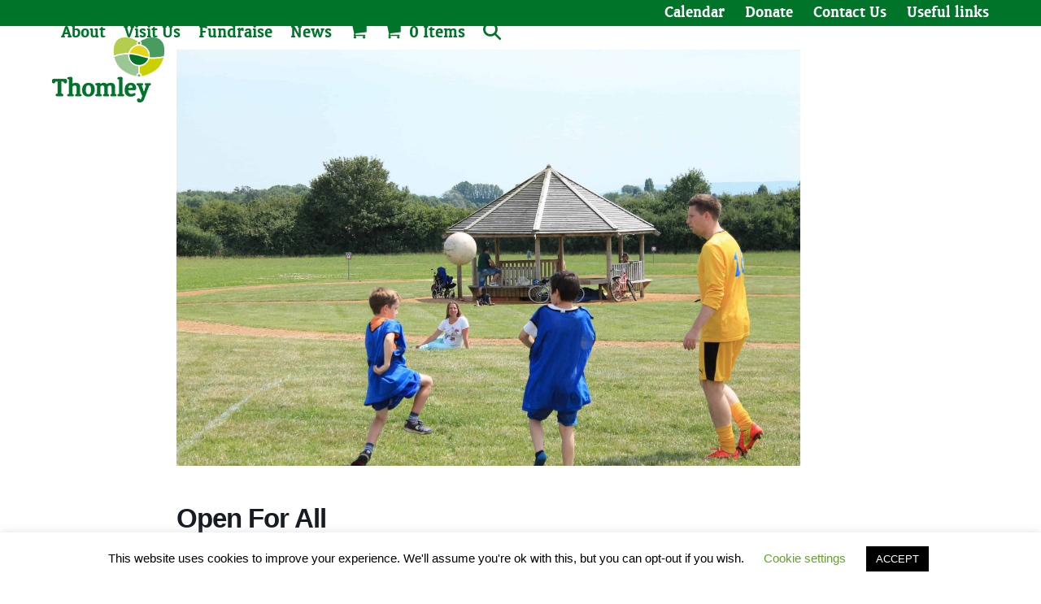

--- FILE ---
content_type: text/html; charset=UTF-8
request_url: https://thomley.org.uk/events/open-for-all-71/
body_size: 37109
content:
<!DOCTYPE html>
<html lang="en-GB" class="wpex-classic-style">
<head>
<meta charset="UTF-8">
<link rel="profile" href="http://gmpg.org/xfn/11">
<meta name='robots' content='index, follow, max-image-preview:large, max-snippet:-1, max-video-preview:-1' />
<meta name="viewport" content="width=device-width, initial-scale=1">

	<!-- This site is optimized with the Yoast SEO plugin v26.7 - https://yoast.com/wordpress/plugins/seo/ -->
	<title>Open For All - Thomley</title>
	<meta name="description" content="Theme: Forest fun Physical: 2pm football Workshop: 11am mini banana oat muffins 1:30pm glitter tattoos Sensory: Floating meadow Art: Junk model trophies, textur" />
	<link rel="canonical" href="https://thomley.org.uk/events/open-for-all-71/" />
	<meta property="og:locale" content="en_GB" />
	<meta property="og:type" content="article" />
	<meta property="og:title" content="Open For All - Thomley" />
	<meta property="og:description" content="Theme: Forest fun Physical: 2pm football Workshop: 11am mini banana oat muffins 1:30pm glitter tattoos Sensory: Floating meadow Art: Junk model trophies, textured football craft, painting with nature" />
	<meta property="og:url" content="https://thomley.org.uk/events/open-for-all-71/" />
	<meta property="og:site_name" content="Thomley" />
	<meta property="article:publisher" content="https://www.facebook.com/thomleypublic?fref=ts" />
	<meta property="article:modified_time" content="2021-09-17T08:25:43+00:00" />
	<meta property="og:image" content="https://thomley.org.uk/wp-content/uploads/2015/02/IMG_2008-scaled.jpg" />
	<meta property="og:image:width" content="2560" />
	<meta property="og:image:height" content="1707" />
	<meta property="og:image:type" content="image/jpeg" />
	<meta name="twitter:card" content="summary_large_image" />
	<meta name="twitter:site" content="@Thomley_" />
	<script type="application/ld+json" class="yoast-schema-graph">{"@context":"https://schema.org","@graph":[{"@type":"WebPage","@id":"https://thomley.org.uk/events/open-for-all-71/","url":"https://thomley.org.uk/events/open-for-all-71/","name":"Open For All - Thomley","isPartOf":{"@id":"https://thomley.org.uk/#website"},"primaryImageOfPage":{"@id":"https://thomley.org.uk/events/open-for-all-71/#primaryimage"},"image":{"@id":"https://thomley.org.uk/events/open-for-all-71/#primaryimage"},"thumbnailUrl":"https://thomley.org.uk/wp-content/uploads/2015/02/IMG_2008-scaled.jpg","datePublished":"2021-09-17T08:25:36+00:00","dateModified":"2021-09-17T08:25:43+00:00","breadcrumb":{"@id":"https://thomley.org.uk/events/open-for-all-71/#breadcrumb"},"inLanguage":"en-GB","potentialAction":[{"@type":"ReadAction","target":["https://thomley.org.uk/events/open-for-all-71/"]}]},{"@type":"ImageObject","inLanguage":"en-GB","@id":"https://thomley.org.uk/events/open-for-all-71/#primaryimage","url":"https://thomley.org.uk/wp-content/uploads/2015/02/IMG_2008-scaled.jpg","contentUrl":"https://thomley.org.uk/wp-content/uploads/2015/02/IMG_2008-scaled.jpg","width":2560,"height":1707},{"@type":"BreadcrumbList","@id":"https://thomley.org.uk/events/open-for-all-71/#breadcrumb","itemListElement":[{"@type":"ListItem","position":1,"name":"Home","item":"https://thomley.org.uk/"},{"@type":"ListItem","position":2,"name":"Events","item":"https://thomley.org.uk/events/"},{"@type":"ListItem","position":3,"name":"Open For All"}]},{"@type":"WebSite","@id":"https://thomley.org.uk/#website","url":"https://thomley.org.uk/","name":"Thomley","description":"A place for people of all abilities and disabilities","publisher":{"@id":"https://thomley.org.uk/#organization"},"potentialAction":[{"@type":"SearchAction","target":{"@type":"EntryPoint","urlTemplate":"https://thomley.org.uk/?s={search_term_string}"},"query-input":{"@type":"PropertyValueSpecification","valueRequired":true,"valueName":"search_term_string"}}],"inLanguage":"en-GB"},{"@type":"Organization","@id":"https://thomley.org.uk/#organization","name":"Thomley","url":"https://thomley.org.uk/","logo":{"@type":"ImageObject","inLanguage":"en-GB","@id":"https://thomley.org.uk/#/schema/logo/image/","url":"https://thomley.org.uk/wp-content/uploads/2015/02/Thomley-Logo-sml.png","contentUrl":"https://thomley.org.uk/wp-content/uploads/2015/02/Thomley-Logo-sml.png","width":138,"height":80,"caption":"Thomley"},"image":{"@id":"https://thomley.org.uk/#/schema/logo/image/"},"sameAs":["https://www.facebook.com/thomleypublic?fref=ts","https://x.com/Thomley_","https://www.linkedin.com/company/thomley?trk=ppro_cprof"]}]}</script>
	<!-- / Yoast SEO plugin. -->


<link rel='dns-prefetch' href='//www.googletagmanager.com' />
<link rel='dns-prefetch' href='//js.stripe.com' />
<link rel='dns-prefetch' href='//fonts.googleapis.com' />
<link rel="alternate" type="application/rss+xml" title="Thomley &raquo; Feed" href="https://thomley.org.uk/feed/" />
<link rel="alternate" type="application/rss+xml" title="Thomley &raquo; Comments Feed" href="https://thomley.org.uk/comments/feed/" />
<link rel="alternate" title="oEmbed (JSON)" type="application/json+oembed" href="https://thomley.org.uk/wp-json/oembed/1.0/embed?url=https%3A%2F%2Fthomley.org.uk%2Fevents%2Fopen-for-all-71%2F" />
<link rel="alternate" title="oEmbed (XML)" type="text/xml+oembed" href="https://thomley.org.uk/wp-json/oembed/1.0/embed?url=https%3A%2F%2Fthomley.org.uk%2Fevents%2Fopen-for-all-71%2F&#038;format=xml" />
		<!-- This site uses the Google Analytics by ExactMetrics plugin v8.11.1 - Using Analytics tracking - https://www.exactmetrics.com/ -->
							<script src="//www.googletagmanager.com/gtag/js?id=G-8K6W11ZT5K"  data-cfasync="false" data-wpfc-render="false" async></script>
			<script data-cfasync="false" data-wpfc-render="false">
				var em_version = '8.11.1';
				var em_track_user = true;
				var em_no_track_reason = '';
								var ExactMetricsDefaultLocations = {"page_location":"https:\/\/thomley.org.uk\/events\/open-for-all-71\/"};
								if ( typeof ExactMetricsPrivacyGuardFilter === 'function' ) {
					var ExactMetricsLocations = (typeof ExactMetricsExcludeQuery === 'object') ? ExactMetricsPrivacyGuardFilter( ExactMetricsExcludeQuery ) : ExactMetricsPrivacyGuardFilter( ExactMetricsDefaultLocations );
				} else {
					var ExactMetricsLocations = (typeof ExactMetricsExcludeQuery === 'object') ? ExactMetricsExcludeQuery : ExactMetricsDefaultLocations;
				}

								var disableStrs = [
										'ga-disable-G-8K6W11ZT5K',
									];

				/* Function to detect opted out users */
				function __gtagTrackerIsOptedOut() {
					for (var index = 0; index < disableStrs.length; index++) {
						if (document.cookie.indexOf(disableStrs[index] + '=true') > -1) {
							return true;
						}
					}

					return false;
				}

				/* Disable tracking if the opt-out cookie exists. */
				if (__gtagTrackerIsOptedOut()) {
					for (var index = 0; index < disableStrs.length; index++) {
						window[disableStrs[index]] = true;
					}
				}

				/* Opt-out function */
				function __gtagTrackerOptout() {
					for (var index = 0; index < disableStrs.length; index++) {
						document.cookie = disableStrs[index] + '=true; expires=Thu, 31 Dec 2099 23:59:59 UTC; path=/';
						window[disableStrs[index]] = true;
					}
				}

				if ('undefined' === typeof gaOptout) {
					function gaOptout() {
						__gtagTrackerOptout();
					}
				}
								window.dataLayer = window.dataLayer || [];

				window.ExactMetricsDualTracker = {
					helpers: {},
					trackers: {},
				};
				if (em_track_user) {
					function __gtagDataLayer() {
						dataLayer.push(arguments);
					}

					function __gtagTracker(type, name, parameters) {
						if (!parameters) {
							parameters = {};
						}

						if (parameters.send_to) {
							__gtagDataLayer.apply(null, arguments);
							return;
						}

						if (type === 'event') {
														parameters.send_to = exactmetrics_frontend.v4_id;
							var hookName = name;
							if (typeof parameters['event_category'] !== 'undefined') {
								hookName = parameters['event_category'] + ':' + name;
							}

							if (typeof ExactMetricsDualTracker.trackers[hookName] !== 'undefined') {
								ExactMetricsDualTracker.trackers[hookName](parameters);
							} else {
								__gtagDataLayer('event', name, parameters);
							}
							
						} else {
							__gtagDataLayer.apply(null, arguments);
						}
					}

					__gtagTracker('js', new Date());
					__gtagTracker('set', {
						'developer_id.dNDMyYj': true,
											});
					if ( ExactMetricsLocations.page_location ) {
						__gtagTracker('set', ExactMetricsLocations);
					}
										__gtagTracker('config', 'G-8K6W11ZT5K', {"forceSSL":"true"} );
										window.gtag = __gtagTracker;										(function () {
						/* https://developers.google.com/analytics/devguides/collection/analyticsjs/ */
						/* ga and __gaTracker compatibility shim. */
						var noopfn = function () {
							return null;
						};
						var newtracker = function () {
							return new Tracker();
						};
						var Tracker = function () {
							return null;
						};
						var p = Tracker.prototype;
						p.get = noopfn;
						p.set = noopfn;
						p.send = function () {
							var args = Array.prototype.slice.call(arguments);
							args.unshift('send');
							__gaTracker.apply(null, args);
						};
						var __gaTracker = function () {
							var len = arguments.length;
							if (len === 0) {
								return;
							}
							var f = arguments[len - 1];
							if (typeof f !== 'object' || f === null || typeof f.hitCallback !== 'function') {
								if ('send' === arguments[0]) {
									var hitConverted, hitObject = false, action;
									if ('event' === arguments[1]) {
										if ('undefined' !== typeof arguments[3]) {
											hitObject = {
												'eventAction': arguments[3],
												'eventCategory': arguments[2],
												'eventLabel': arguments[4],
												'value': arguments[5] ? arguments[5] : 1,
											}
										}
									}
									if ('pageview' === arguments[1]) {
										if ('undefined' !== typeof arguments[2]) {
											hitObject = {
												'eventAction': 'page_view',
												'page_path': arguments[2],
											}
										}
									}
									if (typeof arguments[2] === 'object') {
										hitObject = arguments[2];
									}
									if (typeof arguments[5] === 'object') {
										Object.assign(hitObject, arguments[5]);
									}
									if ('undefined' !== typeof arguments[1].hitType) {
										hitObject = arguments[1];
										if ('pageview' === hitObject.hitType) {
											hitObject.eventAction = 'page_view';
										}
									}
									if (hitObject) {
										action = 'timing' === arguments[1].hitType ? 'timing_complete' : hitObject.eventAction;
										hitConverted = mapArgs(hitObject);
										__gtagTracker('event', action, hitConverted);
									}
								}
								return;
							}

							function mapArgs(args) {
								var arg, hit = {};
								var gaMap = {
									'eventCategory': 'event_category',
									'eventAction': 'event_action',
									'eventLabel': 'event_label',
									'eventValue': 'event_value',
									'nonInteraction': 'non_interaction',
									'timingCategory': 'event_category',
									'timingVar': 'name',
									'timingValue': 'value',
									'timingLabel': 'event_label',
									'page': 'page_path',
									'location': 'page_location',
									'title': 'page_title',
									'referrer' : 'page_referrer',
								};
								for (arg in args) {
																		if (!(!args.hasOwnProperty(arg) || !gaMap.hasOwnProperty(arg))) {
										hit[gaMap[arg]] = args[arg];
									} else {
										hit[arg] = args[arg];
									}
								}
								return hit;
							}

							try {
								f.hitCallback();
							} catch (ex) {
							}
						};
						__gaTracker.create = newtracker;
						__gaTracker.getByName = newtracker;
						__gaTracker.getAll = function () {
							return [];
						};
						__gaTracker.remove = noopfn;
						__gaTracker.loaded = true;
						window['__gaTracker'] = __gaTracker;
					})();
									} else {
										console.log("");
					(function () {
						function __gtagTracker() {
							return null;
						}

						window['__gtagTracker'] = __gtagTracker;
						window['gtag'] = __gtagTracker;
					})();
									}
			</script>
							<!-- / Google Analytics by ExactMetrics -->
		<style id='wp-img-auto-sizes-contain-inline-css'>
img:is([sizes=auto i],[sizes^="auto," i]){contain-intrinsic-size:3000px 1500px}
/*# sourceURL=wp-img-auto-sizes-contain-inline-css */
</style>
<link rel='stylesheet' id='givewp-campaign-blocks-fonts-css' href='https://fonts.googleapis.com/css2?family=Inter%3Awght%40400%3B500%3B600%3B700&#038;display=swap&#038;ver=6.9' media='all' />
<link rel='stylesheet' id='mec-select2-style-css' href='https://thomley.org.uk/wp-content/plugins/modern-events-calendar/assets/packages/select2/select2.min.css?ver=7.29.0' media='all' />
<link rel='stylesheet' id='mec-font-icons-css' href='https://thomley.org.uk/wp-content/plugins/modern-events-calendar/assets/css/iconfonts.css?ver=7.29.0' media='all' />
<link rel='stylesheet' id='mec-frontend-style-css' href='https://thomley.org.uk/wp-content/plugins/modern-events-calendar/assets/css/frontend.min.css?ver=7.29.0' media='all' />
<style id='mec-frontend-style-inline-css'>
span.mec-woo-cart-product-person-name {text-transform: capitalize;}span.mec-woo-cart-product-person-email {color: #8d8d8d;padding-left: 3px;font-size: 11px;}
/*# sourceURL=mec-frontend-style-inline-css */
</style>
<link rel='stylesheet' id='mec-tooltip-style-css' href='https://thomley.org.uk/wp-content/plugins/modern-events-calendar/assets/packages/tooltip/tooltip.css?ver=7.29.0' media='all' />
<link rel='stylesheet' id='mec-tooltip-shadow-style-css' href='https://thomley.org.uk/wp-content/plugins/modern-events-calendar/assets/packages/tooltip/tooltipster-sideTip-shadow.min.css?ver=7.29.0' media='all' />
<link rel='stylesheet' id='featherlight-css' href='https://thomley.org.uk/wp-content/plugins/modern-events-calendar/assets/packages/featherlight/featherlight.css?ver=7.29.0' media='all' />
<link rel='stylesheet' id='mec-lity-style-css' href='https://thomley.org.uk/wp-content/plugins/modern-events-calendar/assets/packages/lity/lity.min.css?ver=7.29.0' media='all' />
<link rel='stylesheet' id='mec-general-calendar-style-css' href='https://thomley.org.uk/wp-content/plugins/modern-events-calendar/assets/css/mec-general-calendar.css?ver=7.29.0' media='all' />
<link rel='stylesheet' id='js_composer_front-css' href='https://thomley.org.uk/wp-content/plugins/js_composer/assets/css/js_composer.min.css?ver=6.13.0' media='all' />
<link rel='stylesheet' id='sbi_styles-css' href='https://thomley.org.uk/wp-content/plugins/instagram-feed/css/sbi-styles.min.css?ver=6.10.0' media='all' />
<link rel='stylesheet' id='contact-form-7-css' href='https://thomley.org.uk/wp-content/plugins/contact-form-7/includes/css/styles.css?ver=6.1.4' media='all' />
<link rel='stylesheet' id='cookie-law-info-css' href='https://thomley.org.uk/wp-content/plugins/cookie-law-info/legacy/public/css/cookie-law-info-public.css?ver=3.3.9.1' media='all' />
<link rel='stylesheet' id='cookie-law-info-gdpr-css' href='https://thomley.org.uk/wp-content/plugins/cookie-law-info/legacy/public/css/cookie-law-info-gdpr.css?ver=3.3.9.1' media='all' />
<link rel='stylesheet' id='menu-image-css' href='https://thomley.org.uk/wp-content/plugins/menu-image/includes/css/menu-image.css?ver=3.13' media='all' />
<link rel='stylesheet' id='dashicons-css' href='https://thomley.org.uk/wp-includes/css/dashicons.min.css?ver=6.9' media='all' />
<style id='dashicons-inline-css'>
[data-font="Dashicons"]:before {font-family: 'Dashicons' !important;content: attr(data-icon) !important;speak: none !important;font-weight: normal !important;font-variant: normal !important;text-transform: none !important;line-height: 1 !important;font-style: normal !important;-webkit-font-smoothing: antialiased !important;-moz-osx-font-smoothing: grayscale !important;}
/*# sourceURL=dashicons-inline-css */
</style>
<style id='woocommerce-inline-inline-css'>
.woocommerce form .form-row .required { visibility: visible; }
/*# sourceURL=woocommerce-inline-inline-css */
</style>
<link rel='stylesheet' id='give-styles-css' href='https://thomley.org.uk/wp-content/plugins/give/build/assets/dist/css/give.css?ver=4.13.2' media='all' />
<link rel='stylesheet' id='give-donation-summary-style-frontend-css' href='https://thomley.org.uk/wp-content/plugins/give/build/assets/dist/css/give-donation-summary.css?ver=4.13.2' media='all' />
<link rel='stylesheet' id='givewp-design-system-foundation-css' href='https://thomley.org.uk/wp-content/plugins/give/build/assets/dist/css/design-system/foundation.css?ver=1.2.0' media='all' />
<link rel='stylesheet' id='parent-style-css' href='https://thomley.org.uk/wp-content/themes/Total/style.css?ver=6.9' media='all' />
<link rel='stylesheet' id='wpex-woocommerce-css' href='https://thomley.org.uk/wp-content/themes/Total/assets/css/frontend/woocommerce/core.min.css?ver=6.4.2' media='all' />
<link rel='stylesheet' id='wpex-style-css' href='https://thomley.org.uk/wp-content/themes/thomley/style.css?ver=6.4.2' media='all' />
<link rel='stylesheet' id='wpex-mobile-menu-breakpoint-max-css' href='https://thomley.org.uk/wp-content/themes/Total/assets/css/frontend/breakpoints/max.min.css?ver=6.4.2' media='only screen and (max-width:959px)' />
<link rel='stylesheet' id='wpex-mobile-menu-breakpoint-min-css' href='https://thomley.org.uk/wp-content/themes/Total/assets/css/frontend/breakpoints/min.min.css?ver=6.4.2' media='only screen and (min-width:960px)' />
<link rel='stylesheet' id='vcex-shortcodes-css' href='https://thomley.org.uk/wp-content/themes/Total/assets/css/frontend/vcex-shortcodes.min.css?ver=6.4.2' media='all' />
<link rel='stylesheet' id='yith-wcbk-css' href='https://thomley.org.uk/wp-content/plugins/yith-woocommerce-booking-premium/assets/css/global.css?ver=5.28.0' media='all' />
<style id='yith-wcbk-inline-css'>
:root{--yith-wcbk-primary:#00a7b7;--yith-wcbk-primary-light:#00cbe0;--yith-wcbk-primary-contrast:#ffffff;--yith-wcbk-border-color:#d1d1d1;--yith-wcbk-border-color-focus:#a7d9ec;--yith-wcbk-shadow-color-focus:rgba(167, 217, 236, .35);--yith-wcbk-underlined-bg:#e8eff1;--yith-wcbk-underlined-text:#4e8ba2;--yith-wcbk-fields-font-size:15px;}
/*# sourceURL=yith-wcbk-inline-css */
</style>
<link rel='stylesheet' id='yith-wcbk-people-selector-css' href='https://thomley.org.uk/wp-content/plugins/yith-woocommerce-booking-premium/assets/css/people-selector.css?ver=5.28.0' media='all' />
<link rel='stylesheet' id='yith-wcbk-date-range-picker-css' href='https://thomley.org.uk/wp-content/plugins/yith-woocommerce-booking-premium/assets/css/date-range-picker.css?ver=5.28.0' media='all' />
<link rel='stylesheet' id='yith-wcbk-datepicker-css' href='https://thomley.org.uk/wp-content/plugins/yith-woocommerce-booking-premium/assets/css/datepicker.css?ver=5.28.0' media='all' />
<link rel='stylesheet' id='yith-wcbk-fields-css' href='https://thomley.org.uk/wp-content/plugins/yith-woocommerce-booking-premium/assets/css/fields.css?ver=5.28.0' media='all' />
<link rel='stylesheet' id='yith-plugin-fw-icon-font-css' href='https://thomley.org.uk/wp-content/plugins/yith-woocommerce-booking-premium/plugin-fw/assets/css/yith-icon.css?ver=4.7.8' media='all' />
<link rel='stylesheet' id='yith-wcbk-booking-form-css' href='https://thomley.org.uk/wp-content/plugins/yith-woocommerce-booking-premium/assets/css/booking-form.css?ver=5.28.0' media='all' />
<link rel='stylesheet' id='jquery-ui-style-css' href='https://thomley.org.uk/wp-content/plugins/yith-woocommerce-booking-premium/assets/css/jquery-ui/jquery-ui.min.css?ver=1.13.1' media='all' />
<link rel='stylesheet' id='yith-wcbk-frontend-style-css' href='https://thomley.org.uk/wp-content/plugins/yith-woocommerce-booking-premium/assets/css/frontend/frontend.css?ver=5.28.0' media='all' />
<link rel='stylesheet' id='yith-wcbk-popup-css' href='https://thomley.org.uk/wp-content/plugins/yith-woocommerce-booking-premium/assets/css/frontend/popup.css?ver=5.28.0' media='all' />
<link rel='stylesheet' id='select2-css' href='https://thomley.org.uk/wp-content/plugins/woocommerce/assets/css/select2.css?ver=10.4.3' media='all' />
<link rel='stylesheet' id='yith-wcbk-search-form-css' href='https://thomley.org.uk/wp-content/plugins/yith-woocommerce-booking-premium/modules/search-forms/assets/css/search-form.css?ver=5.28.0' media='all' />
<link rel='stylesheet' id='wpex-wpbakery-css' href='https://thomley.org.uk/wp-content/themes/Total/assets/css/frontend/wpbakery.min.css?ver=6.4.2' media='all' />
<script id="woocommerce-google-analytics-integration-gtag-js-after">
/* Google Analytics for WooCommerce (gtag.js) */
					window.dataLayer = window.dataLayer || [];
					function gtag(){dataLayer.push(arguments);}
					// Set up default consent state.
					for ( const mode of [{"analytics_storage":"denied","ad_storage":"denied","ad_user_data":"denied","ad_personalization":"denied","region":["AT","BE","BG","HR","CY","CZ","DK","EE","FI","FR","DE","GR","HU","IS","IE","IT","LV","LI","LT","LU","MT","NL","NO","PL","PT","RO","SK","SI","ES","SE","GB","CH"]}] || [] ) {
						gtag( "consent", "default", { "wait_for_update": 500, ...mode } );
					}
					gtag("js", new Date());
					gtag("set", "developer_id.dOGY3NW", true);
					gtag("config", "G-8K6W11ZT5K", {"track_404":true,"allow_google_signals":true,"logged_in":false,"linker":{"domains":[],"allow_incoming":false},"custom_map":{"dimension1":"logged_in"}});
//# sourceURL=woocommerce-google-analytics-integration-gtag-js-after
</script>
<script src="https://thomley.org.uk/wp-includes/js/jquery/jquery.min.js?ver=3.7.1" id="jquery-core-js"></script>
<script src="https://thomley.org.uk/wp-includes/js/jquery/jquery-migrate.min.js?ver=3.4.1" id="jquery-migrate-js"></script>
<script id="jquery-js-after">
// MEC Woocommerce Add to Cart BTN
    jQuery(document).on('click', '#mec_woo_add_to_cart_btn_r', function (e) {
        e.preventDefault();
        if( jQuery(this).hasClass('loading') ) {

            return;
        }

        var _this = jQuery(this);
        _this.addClass('loading');
        var href = jQuery(this).attr('href');
        var cart_url = jQuery(this).data('cart-url');

        jQuery.ajax({
            type: "get",
            url: href,
            success: function (response) {
                if(typeof response.message != 'undefined') {
                    jQuery('.mec-add-to-cart-message').remove();
                    jQuery('.mec-book-form-gateways').before('<div class="mec-add-to-cart-message mec-util-hidden mec-error" style="display: block;">'+ response.message +'</div>');
                    _this.removeClass('loading');
                    return;
                }
                var SUrl = response.url;
                jQuery.ajax({
                    type: "get",
                    url: SUrl,
                    success: function (response) {
                        jQuery(this).removeClass('loading');
                        setTimeout(function() {
                            window.location.href = cart_url === '#' ? window.location.href : cart_url;
                        }, 500);
                    }
                });
            }
        });
        return false;
    });
//# sourceURL=jquery-js-after
</script>
<script src="https://thomley.org.uk/wp-includes/js/dist/hooks.min.js?ver=dd5603f07f9220ed27f1" id="wp-hooks-js"></script>
<script src="https://thomley.org.uk/wp-includes/js/dist/i18n.min.js?ver=c26c3dc7bed366793375" id="wp-i18n-js"></script>
<script id="wp-i18n-js-after">
wp.i18n.setLocaleData( { 'text direction\u0004ltr': [ 'ltr' ] } );
//# sourceURL=wp-i18n-js-after
</script>
<script src="https://thomley.org.uk/wp-content/plugins/google-analytics-dashboard-for-wp/assets/js/frontend-gtag.min.js?ver=8.11.1" id="exactmetrics-frontend-script-js" async data-wp-strategy="async"></script>
<script data-cfasync="false" data-wpfc-render="false" id='exactmetrics-frontend-script-js-extra'>var exactmetrics_frontend = {"js_events_tracking":"true","download_extensions":"zip,mp3,mpeg,pdf,docx,pptx,xlsx,rar","inbound_paths":"[{\"path\":\"\\\/go\\\/\",\"label\":\"affiliate\"},{\"path\":\"\\\/recommend\\\/\",\"label\":\"affiliate\"}]","home_url":"https:\/\/thomley.org.uk","hash_tracking":"false","v4_id":"G-8K6W11ZT5K"};</script>
<script id="cookie-law-info-js-extra">
var Cli_Data = {"nn_cookie_ids":[],"cookielist":[],"non_necessary_cookies":[],"ccpaEnabled":"","ccpaRegionBased":"","ccpaBarEnabled":"","strictlyEnabled":["necessary","obligatoire"],"ccpaType":"gdpr","js_blocking":"1","custom_integration":"","triggerDomRefresh":"","secure_cookies":""};
var cli_cookiebar_settings = {"animate_speed_hide":"500","animate_speed_show":"500","background":"#FFF","border":"#b1a6a6c2","border_on":"","button_1_button_colour":"#000","button_1_button_hover":"#000000","button_1_link_colour":"#fff","button_1_as_button":"1","button_1_new_win":"","button_2_button_colour":"#333","button_2_button_hover":"#292929","button_2_link_colour":"#444","button_2_as_button":"","button_2_hidebar":"","button_3_button_colour":"#000","button_3_button_hover":"#000000","button_3_link_colour":"#fff","button_3_as_button":"1","button_3_new_win":"","button_4_button_colour":"#000","button_4_button_hover":"#000000","button_4_link_colour":"#62a329","button_4_as_button":"","button_7_button_colour":"#61a229","button_7_button_hover":"#4e8221","button_7_link_colour":"#fff","button_7_as_button":"1","button_7_new_win":"","font_family":"inherit","header_fix":"","notify_animate_hide":"1","notify_animate_show":"","notify_div_id":"#cookie-law-info-bar","notify_position_horizontal":"right","notify_position_vertical":"bottom","scroll_close":"","scroll_close_reload":"","accept_close_reload":"","reject_close_reload":"","showagain_tab":"1","showagain_background":"#fff","showagain_border":"#000","showagain_div_id":"#cookie-law-info-again","showagain_x_position":"100px","text":"#000","show_once_yn":"","show_once":"10000","logging_on":"","as_popup":"","popup_overlay":"","bar_heading_text":"","cookie_bar_as":"banner","popup_showagain_position":"bottom-right","widget_position":"left"};
var log_object = {"ajax_url":"https://thomley.org.uk/wp-admin/admin-ajax.php"};
//# sourceURL=cookie-law-info-js-extra
</script>
<script src="https://thomley.org.uk/wp-content/plugins/cookie-law-info/legacy/public/js/cookie-law-info-public.js?ver=3.3.9.1" id="cookie-law-info-js"></script>
<script src="https://www.googletagmanager.com/gtag/js?id=G-8K6W11ZT5K&amp;ver=6.9" id="wk-analytics-script-js"></script>
<script id="wk-analytics-script-js-after">
function shouldTrack(){
var trackLoggedIn = false;
var loggedIn = false;
if(!loggedIn){
return true;
} else if( trackLoggedIn ) {
return true;
}
return false;
}
function hasWKGoogleAnalyticsCookie() {
return (new RegExp('wp_wk_ga_untrack_' + document.location.hostname)).test(document.cookie);
}
if (!hasWKGoogleAnalyticsCookie() && shouldTrack()) {
//Google Analytics
window.dataLayer = window.dataLayer || [];
function gtag(){dataLayer.push(arguments);}
gtag('js', new Date());
gtag('config', 'G-8K6W11ZT5K', { 'anonymize_ip': true });
}

//# sourceURL=wk-analytics-script-js-after
</script>
<script src="https://thomley.org.uk/wp-content/plugins/woocommerce/assets/js/jquery-blockui/jquery.blockUI.min.js?ver=2.7.0-wc.10.4.3" id="wc-jquery-blockui-js" data-wp-strategy="defer"></script>
<script id="wc-add-to-cart-js-extra">
var wc_add_to_cart_params = {"ajax_url":"/wp-admin/admin-ajax.php","wc_ajax_url":"/?wc-ajax=%%endpoint%%","i18n_view_cart":"View basket","cart_url":"https://thomley.org.uk/cart/","is_cart":"","cart_redirect_after_add":"yes"};
//# sourceURL=wc-add-to-cart-js-extra
</script>
<script src="https://thomley.org.uk/wp-content/plugins/woocommerce/assets/js/frontend/add-to-cart.min.js?ver=10.4.3" id="wc-add-to-cart-js" data-wp-strategy="defer"></script>
<script src="https://thomley.org.uk/wp-content/plugins/woocommerce/assets/js/js-cookie/js.cookie.min.js?ver=2.1.4-wc.10.4.3" id="wc-js-cookie-js" defer data-wp-strategy="defer"></script>
<script id="woocommerce-js-extra">
var woocommerce_params = {"ajax_url":"/wp-admin/admin-ajax.php","wc_ajax_url":"/?wc-ajax=%%endpoint%%","i18n_password_show":"Show password","i18n_password_hide":"Hide password"};
//# sourceURL=woocommerce-js-extra
</script>
<script src="https://thomley.org.uk/wp-content/plugins/woocommerce/assets/js/frontend/woocommerce.min.js?ver=10.4.3" id="woocommerce-js" defer data-wp-strategy="defer"></script>
<script id="give-stripe-js-js-extra">
var give_stripe_vars = {"zero_based_currency":"","zero_based_currencies_list":["JPY","KRW","CLP","ISK","BIF","DJF","GNF","KHR","KPW","LAK","LKR","MGA","MZN","VUV"],"sitename":"Thomley","checkoutBtnTitle":"Donate","publishable_key":"pk_live_SMtnnvlq4TpJelMdklNha8iD","checkout_image":"","checkout_address":"","checkout_processing_text":"Donation Processing...","give_version":"4.13.2","cc_fields_format":"multi","card_number_placeholder_text":"Card Number","card_cvc_placeholder_text":"CVC","donate_button_text":"Donate Now","element_font_styles":{"cssSrc":false},"element_base_styles":{"color":"#32325D","fontWeight":500,"fontSize":"16px","fontSmoothing":"antialiased","::placeholder":{"color":"#222222"},":-webkit-autofill":{"color":"#e39f48"}},"element_complete_styles":{},"element_empty_styles":{},"element_invalid_styles":{},"float_labels":"","base_country":"GB","preferred_locale":"en"};
//# sourceURL=give-stripe-js-js-extra
</script>
<script src="https://js.stripe.com/v3/?ver=4.13.2" id="give-stripe-js-js"></script>
<script src="https://thomley.org.uk/wp-content/plugins/give/build/assets/dist/js/give-stripe.js?ver=4.13.2" id="give-stripe-onpage-js-js"></script>
<script id="give-js-extra">
var give_global_vars = {"ajaxurl":"https://thomley.org.uk/wp-admin/admin-ajax.php","checkout_nonce":"38dbee4838","currency":"GBP","currency_sign":"\u00a3","currency_pos":"before","thousands_separator":",","decimal_separator":".","no_gateway":"Please select a payment method.","bad_minimum":"The minimum custom donation amount for this form is","bad_maximum":"The maximum custom donation amount for this form is","general_loading":"Loading...","purchase_loading":"Please Wait...","textForOverlayScreen":"\u003Ch3\u003EProcessing...\u003C/h3\u003E\u003Cp\u003EThis will only take a second!\u003C/p\u003E","number_decimals":"2","is_test_mode":"","give_version":"4.13.2","magnific_options":{"main_class":"give-modal","close_on_bg_click":false},"form_translation":{"payment-mode":"Please select payment mode.","give_first":"Please enter your first name.","give_last":"Please enter your last name.","give_email":"Please enter a valid email address.","give_user_login":"Invalid email address or username.","give_user_pass":"Enter a password.","give_user_pass_confirm":"Enter the password confirmation.","give_agree_to_terms":"You must agree to the terms and conditions."},"confirm_email_sent_message":"Please check your email and click on the link to access your complete donation history.","ajax_vars":{"ajaxurl":"https://thomley.org.uk/wp-admin/admin-ajax.php","ajaxNonce":"559d1daa20","loading":"Loading","select_option":"Please select an option","default_gateway":"stripe","permalinks":"1","number_decimals":2},"cookie_hash":"897ec88e4fd7d687288dc28cf1a137d9","session_nonce_cookie_name":"wp-give_session_reset_nonce_897ec88e4fd7d687288dc28cf1a137d9","session_cookie_name":"wp-give_session_897ec88e4fd7d687288dc28cf1a137d9","delete_session_nonce_cookie":"0"};
var giveApiSettings = {"root":"https://thomley.org.uk/wp-json/give-api/v2/","rest_base":"give-api/v2"};
//# sourceURL=give-js-extra
</script>
<script src="https://thomley.org.uk/wp-content/plugins/give/build/assets/dist/js/give.js?ver=8540f4f50a2032d9c5b5" id="give-js"></script>
<script src="https://thomley.org.uk/wp-content/plugins/js_composer/assets/js/vendors/woocommerce-add-to-cart.js?ver=6.13.0" id="vc_woocommerce-add-to-cart-js-js"></script>
<script id="wpex-core-js-extra">
var wpex_theme_params = {"selectArrowIcon":"\u003Cspan class=\"wpex-select-arrow__icon wpex-icon--sm wpex-flex wpex-icon\" aria-hidden=\"true\"\u003E\u003Csvg viewBox=\"0 0 24 24\" xmlns=\"http://www.w3.org/2000/svg\"\u003E\u003Crect fill=\"none\" height=\"24\" width=\"24\"/\u003E\u003Cg transform=\"matrix(0, -1, 1, 0, -0.115, 23.885)\"\u003E\u003Cpolygon points=\"17.77,3.77 16,2 6,12 16,22 17.77,20.23 9.54,12\"/\u003E\u003C/g\u003E\u003C/svg\u003E\u003C/span\u003E","customSelects":".widget_categories form,.widget_archive select,.vcex-form-shortcode select,.woocommerce-ordering .orderby,#dropdown_product_cat,.single-product .variations_form .variations select","scrollToHash":"1","localScrollFindLinks":"1","localScrollHighlight":"1","localScrollUpdateHash":"1","scrollToHashTimeout":"500","localScrollTargets":"li.local-scroll a, a.local-scroll, .local-scroll-link, .local-scroll-link \u003E a,.sidr-class-local-scroll-link,li.sidr-class-local-scroll \u003E span \u003E a,li.sidr-class-local-scroll \u003E a","scrollToBehavior":"smooth"};
//# sourceURL=wpex-core-js-extra
</script>
<script src="https://thomley.org.uk/wp-content/themes/Total/assets/js/frontend/core.min.js?ver=6.4.2" id="wpex-core-js" defer data-wp-strategy="defer"></script>
<script id="wpex-inline-js-after">
!function(){const e=document.querySelector("html"),t=()=>{const t=window.innerWidth-document.documentElement.clientWidth;t&&e.style.setProperty("--wpex-scrollbar-width",`${t}px`)};t(),window.addEventListener("resize",(()=>{t()}))}();
//# sourceURL=wpex-inline-js-after
</script>
<script src="https://thomley.org.uk/wp-content/themes/Total/assets/js/frontend/search/drop-down.min.js?ver=6.4.2" id="wpex-search-drop_down-js" defer data-wp-strategy="defer"></script>
<script id="wpex-mobile-menu-sidr-js-extra">
var wpex_mobile_menu_sidr_params = {"breakpoint":"959","i18n":{"openSubmenu":"Open submenu of %s","closeSubmenu":"Close submenu of %s"},"openSubmenuIcon":"\u003Cspan class=\"wpex-open-submenu__icon wpex-transition-transform wpex-duration-300 wpex-icon\" aria-hidden=\"true\"\u003E\u003Csvg xmlns=\"http://www.w3.org/2000/svg\" viewBox=\"0 0 448 512\"\u003E\u003Cpath d=\"M201.4 342.6c12.5 12.5 32.8 12.5 45.3 0l160-160c12.5-12.5 12.5-32.8 0-45.3s-32.8-12.5-45.3 0L224 274.7 86.6 137.4c-12.5-12.5-32.8-12.5-45.3 0s-12.5 32.8 0 45.3l160 160z\"/\u003E\u003C/svg\u003E\u003C/span\u003E","source":"#site-navigation, #mobile-menu-search","side":"right","dark_surface":"1","displace":"","aria_label":"Mobile menu","aria_label_close":"Close mobile menu","class":["wpex-mobile-menu"],"speed":"300"};
//# sourceURL=wpex-mobile-menu-sidr-js-extra
</script>
<script src="https://thomley.org.uk/wp-content/themes/Total/assets/js/frontend/mobile-menu/sidr.min.js?ver=6.4.2" id="wpex-mobile-menu-sidr-js" defer data-wp-strategy="defer"></script>

<!-- Google tag (gtag.js) snippet added by Site Kit -->
<!-- Google Analytics snippet added by Site Kit -->
<script src="https://www.googletagmanager.com/gtag/js?id=GT-PJ43CCT" id="google_gtagjs-js" async></script>
<script id="google_gtagjs-js-after">
window.dataLayer = window.dataLayer || [];function gtag(){dataLayer.push(arguments);}
gtag("set","linker",{"domains":["thomley.org.uk"]});
gtag("js", new Date());
gtag("set", "developer_id.dZTNiMT", true);
gtag("config", "GT-PJ43CCT");
//# sourceURL=google_gtagjs-js-after
</script>
<link rel="https://api.w.org/" href="https://thomley.org.uk/wp-json/" /><link rel="alternate" title="JSON" type="application/json" href="https://thomley.org.uk/wp-json/wp/v2/mec-events/5919" /><link rel="EditURI" type="application/rsd+xml" title="RSD" href="https://thomley.org.uk/xmlrpc.php?rsd" />
<meta name="generator" content="WordPress 6.9" />
<meta name="generator" content="WooCommerce 10.4.3" />
<link rel='shortlink' href='https://thomley.org.uk/?p=5919' />
<meta name="generator" content="Site Kit by Google 1.170.0" /><meta name="generator" content="Give v4.13.2" />
<link rel="icon" href="https://thomley.org.uk/wp-content/uploads/2015/02/favicon-32.png" sizes="32x32"><link rel="shortcut icon" href="https://thomley.org.uk/wp-content/uploads/2015/02/favicon-32.png"><link rel="apple-touch-icon" href="https://thomley.org.uk/wp-content/uploads/2015/02/favicon-57.png" sizes="57x57" ><link rel="apple-touch-icon" href="https://thomley.org.uk/wp-content/uploads/2015/02/favicon-76.png" sizes="76x76" ><link rel="apple-touch-icon" href="https://thomley.org.uk/wp-content/uploads/2015/02/favicon-120.png" sizes="120x120"><link rel="apple-touch-icon" href="https://thomley.org.uk/wp-content/uploads/2015/02/favicon-152.png" sizes="114x114">	<noscript><style>.woocommerce-product-gallery{ opacity: 1 !important; }</style></noscript>
	<script type="text/javascript">

	var _gaq = _gaq || [];
	_gaq.push(['_setAccount', 'UA-6573570-1']);
	_gaq.push(['_gat._forceSSL']);
	_gaq.push(['_trackPageview']);

	(function () {
		var ga = document.createElement('script');
		ga.type = 'text/javascript';
		ga.async = true;
		ga.src = ('https:' == document.location.protocol ? 'https://ssl' : 'http://www') + '.google-analytics.com/ga.js';
		var s = document.getElementsByTagName('script')[0];
		s.parentNode.insertBefore(ga, s);
	})();

</script><noscript><style>body:not(.content-full-screen) .wpex-vc-row-stretched[data-vc-full-width-init="false"]{visibility:visible;}</style></noscript>		<style id="wp-custom-css">
			.menu-item-1661 a{color:#0081cc!important;}		</style>
		<noscript><style> .wpb_animate_when_almost_visible { opacity: 1; }</style></noscript><style data-type="wpex-css" id="wpex-css">/*TYPOGRAPHY*/:root{--wpex-body-font-family:Verdana,Geneva,sans-serif;--wpex-body-font-size:14px;--wpex-body-color:#007428;}:root{--wpex-heading-font-family:'Classic Round';}#top-bar-content{font-family:'Classic Round Bold';font-size:20px;}.main-navigation-ul .link-inner{font-family:'Classic Round Bold';font-size:22px;}.main-navigation-ul .sub-menu .link-inner{font-family:'Classic Round';font-size:18px;line-height:1.8;}.sidebar-box .widget-title{font-family:'Classic Round';font-size:18px;line-height:1;}.footer-widget .widget-title{font-size:24px;line-height:1.1;}/*CUSTOMIZER STYLING*/:root{--wpex-bg-color:#ffffff;--wpex-btn-color:#ffffff;--wpex-hover-btn-color:#ffffff;--wpex-btn-bg:#4b9768;--wpex-vc-column-inner-margin-bottom:40px;}.site-boxed{--wpex-bg-color:#ffffff;}.site-boxed #wrap{background-color:#ffffff;--wpex-site-header-bg-color:#ffffff;}#top-bar-wrap{background-color:#007428;}.wpex-top-bar-sticky{background-color:#007428;}#top-bar{color:#808a3b;--wpex-text-2:#808a3b;--wpex-text-3:#808a3b;--wpex-text-4:#808a3b;--wpex-link-color:#ffffff;--wpex-hover-link-color:#bfd22a;padding-block-start:1px;padding-block-end:1px;}#top-bar-social a.wpex-social-btn-no-style{color:#808a3b;}#top-bar-social a.wpex-social-btn-no-style:hover{color:#000000;}.header-padding{padding-block-start:8px;padding-block-end:20px;}#site-header{--wpex-site-header-bg-color:#ffffff;}.logo-padding{padding-block-start:5px;padding-block-end:5px;}#site-navigation-wrap{--wpex-main-nav-link-color:#007529;--wpex-hover-main-nav-link-color:#007529;--wpex-active-main-nav-link-color:#007529;--wpex-hover-main-nav-link-color:#bfd22a;--wpex-dropmenu-bg:#ffffff;--wpex-dropmenu-caret-bg:#ffffff;--wpex-dropmenu-link-color:#007529;--wpex-hover-dropmenu-link-color:#000000;--wpex-hover-dropmenu-link-bg:#e8e461;}#sidebar{--wpex-link-color:#007529;--wpex-hover-link-color:#007529;--wpex-widget-link-color:#007529;--wpex-hover-link-color:#000000;--wpex-hover-widget-link-color:#000000;}#sidebar .widget-title{color:#808a3b;}#footer-callout-wrap{background-color:#007428;border-top-color:#cfc53c;border-bottom-color:#cfc53c;color:#ffffff;}.footer-callout-content a{color:#000000;}#footer-callout .theme-button{border-radius:8px;background:#4b9768;}#footer-callout .theme-button:hover{background:#007529;}#footer{color:#aaaaaa;--wpex-heading-color:#aaaaaa;--wpex-text-2:#aaaaaa;--wpex-text-3:#aaaaaa;--wpex-text-4:#aaaaaa;--wpex-border-main:#666666;--wpex-table-cell-border-color:#666666;--wpex-link-color:#e8e461;--wpex-hover-link-color:#e8e461;}#footer-bottom{background-color:#4b9768;color:#ffffff;--wpex-text-2:#ffffff;--wpex-text-3:#ffffff;--wpex-text-4:#ffffff;--wpex-link-color:#ffffff;--wpex-hover-link-color:#ffffff;--wpex-hover-link-color:#ffffff;}</style><style>:root,::before,::after{--mec-color-skin: #007529;--mec-color-skin-rgba-1: rgba(0,117,41,.25);--mec-color-skin-rgba-2: rgba(0,117,41,.5);--mec-color-skin-rgba-3: rgba(0,117,41,.75);--mec-color-skin-rgba-4: rgba(0,117,41,.11);--mec-primary-border-radius: ;--mec-secondary-border-radius: ;--mec-container-normal-width: 1196px;--mec-container-large-width: 1690px;--mec-title-color: #007529;--mec-content-color: #007529;--mec-fes-main-color: #40d9f1;--mec-fes-main-color-rgba-1: rgba(64, 217, 241, 0.12);--mec-fes-main-color-rgba-2: rgba(64, 217, 241, 0.23);--mec-fes-main-color-rgba-3: rgba(64, 217, 241, 0.03);--mec-fes-main-color-rgba-4: rgba(64, 217, 241, 0.3);--mec-fes-main-color-rgba-5: rgb(64 217 241 / 7%);--mec-fes-main-color-rgba-6: rgba(64, 217, 241, 0.2);</style><style>.mec-invoice-download {display:none;}</style><link rel='stylesheet' id='wc-stripe-blocks-checkout-style-css' href='https://thomley.org.uk/wp-content/plugins/woocommerce-gateway-stripe/build/upe-blocks.css?ver=5149cca93b0373758856' media='all' />
</head>

<body class="wp-singular mec-events-template-default single single-mec-events postid-5919 wp-custom-logo wp-embed-responsive wp-theme-Total wp-child-theme-thomley theme-Total production-environment mec-theme-Total woocommerce-no-js yith-booking wpex-theme wpex-responsive full-width-main-layout no-composer wpex-live-site wpex-has-primary-bottom-spacing site-full-width content-right-sidebar has-sidebar has-topbar sidebar-widget-icons hasnt-overlay-header page-header-disabled has-mobile-menu wpex-mobile-toggle-menu-icon_buttons wpex-no-js wpb-js-composer js-comp-ver-6.13.0 vc_responsive">

	
<a href="#content" class="skip-to-content">Skip to content</a>

	
	<span data-ls_id="#site_top" tabindex="-1"></span>
	<div id="outer-wrap" class="wpex-overflow-clip">
		
		
		
		<div id="wrap" class="wpex-clr">

			
			<div id="top-bar-wrap" class="wpex-border-b wpex-border-main wpex-border-solid wpex-text-sm wpex-print-hidden">
			<div id="top-bar" class="container wpex-relative wpex-py-15 wpex-md-flex wpex-justify-between wpex-items-center wpex-text-center wpex-md-text-initial wpex-flex-row-reverse">
	<div id="top-bar-content" class="top-bar-right wpex-clr">
<nav class="top-bar-nav wpex-inline-block" aria-label="Utility menu"><ul id="menu-top-bar" class="top-bar-menu wpex-inline-block wpex-m-0 wpex-list-none wpex-last-mr-0"><li id="menu-item-1727" class="menu-item menu-item-type-post_type menu-item-object-page menu-item-1727"><a href="https://thomley.org.uk/calendar/"><span class="link-inner">Calendar</span></a></li>
<li id="menu-item-1724" class="menu-item menu-item-type-post_type menu-item-object-give_forms menu-item-1724"><a href="https://thomley.org.uk/donations/1649/"><span class="link-inner">Donate</span></a></li>
<li id="menu-item-1729" class="menu-item menu-item-type-post_type menu-item-object-page menu-item-1729"><a href="https://thomley.org.uk/contact-us/"><span class="link-inner">Contact Us</span></a></li>
<li id="menu-item-2274" class="menu-item menu-item-type-post_type menu-item-object-page menu-item-2274"><a href="https://thomley.org.uk/contact-us/useful-links/"><span class="link-inner">Useful links</span></a></li>
</ul></nav>
</div>

</div>
		</div>
		<header id="site-header" class="header-one custom-bg dyn-styles wpex-print-hidden wpex-relative wpex-clr">
				<div id="site-header-inner" class="header-one-inner header-padding container wpex-relative wpex-h-100 wpex-py-30 wpex-clr">
<div id="site-logo" class="site-branding header-one-logo logo-padding wpex-flex wpex-items-center wpex-float-left wpex-h-100">
	<div id="site-logo-inner" ><a id="site-logo-link" href="https://thomley.org.uk/" rel="home" class="main-logo"><img src="https://thomley.org.uk/wp-content/uploads/2015/02/Thomley-Logo-sml.png" alt="Thomley" class="logo-img wpex-h-auto wpex-max-w-100 wpex-align-middle" width="138" height="70" data-no-retina data-skip-lazy fetchpriority="high" srcset="https://thomley.org.uk/wp-content/uploads/2015/02/Thomley-Logo-sml.png 1x,https://thomley.org.uk/wp-content/uploads/2015/02/Thomley-Logo-CMYK.png 2x"></a></div>

</div>

<div id="site-navigation-wrap" class="navbar-style-one navbar-fixed-height navbar-allows-inner-bg navbar-fixed-line-height wpex-dropdowns-caret wpex-stretch-megamenus hide-at-mm-breakpoint wpex-clr wpex-print-hidden">
	<nav id="site-navigation" class="navigation main-navigation main-navigation-one wpex-clr" aria-label="Main menu"><ul id="menu-main-menu" class="main-navigation-ul dropdown-menu wpex-dropdown-menu wpex-dropdown-menu--onhover"><li id="menu-item-39" class="menu-item menu-item-type-post_type menu-item-object-page menu-item-has-children menu-item-39 dropdown"><a href="https://thomley.org.uk/about-us/"><span class="link-inner">About</span></a>
<ul class="sub-menu">
	<li id="menu-item-495" class="menu-item menu-item-type-post_type menu-item-object-page menu-item-495"><a href="https://thomley.org.uk/about-us/"><span class="link-inner">About Us</span></a></li>
	<li id="menu-item-40" class="menu-item menu-item-type-post_type menu-item-object-page menu-item-has-children menu-item-40 dropdown"><a href="https://thomley.org.uk/about-us/our-team/"><span class="link-inner">Our team <span class="nav-arrow second-level"><span class="nav-arrow__icon wpex-icon wpex-icon--xs wpex-icon--bidi" aria-hidden="true"><svg xmlns="http://www.w3.org/2000/svg" viewBox="0 0 320 512"><path d="M278.6 233.4c12.5 12.5 12.5 32.8 0 45.3l-160 160c-12.5 12.5-32.8 12.5-45.3 0s-12.5-32.8 0-45.3L210.7 256 73.4 118.6c-12.5-12.5-12.5-32.8 0-45.3s32.8-12.5 45.3 0l160 160z"/></svg></span></span></span></a>
	<ul class="sub-menu">
		<li id="menu-item-2065" class="menu-item menu-item-type-post_type menu-item-object-page menu-item-2065"><a href="https://thomley.org.uk/about-us/current-staff-vacancies/"><span class="link-inner">Staff vacancies</span></a></li>
	</ul>
</li>
</ul>
</li>
<li id="menu-item-43" class="menu-item menu-item-type-post_type menu-item-object-page menu-item-has-children menu-item-43 dropdown"><a href="https://thomley.org.uk/visit-us/"><span class="link-inner">Visit Us</span></a>
<ul class="sub-menu">
	<li id="menu-item-44" class="menu-item menu-item-type-post_type menu-item-object-page menu-item-44"><a href="https://thomley.org.uk/visit-us/booking-information/"><span class="link-inner">Booking Information</span></a></li>
	<li id="menu-item-45" class="menu-item menu-item-type-post_type menu-item-object-page menu-item-45"><a href="https://thomley.org.uk/visit-us/facilities/"><span class="link-inner">Facilities</span></a></li>
	<li id="menu-item-7970" class="menu-item menu-item-type-post_type menu-item-object-page menu-item-7970"><a href="https://thomley.org.uk/visit-us/camping-pods/"><span class="link-inner">Camping Pods</span></a></li>
	<li id="menu-item-21824" class="menu-item menu-item-type-post_type menu-item-object-page menu-item-21824"><a href="https://thomley.org.uk/visit-us/camping-pitches/"><span class="link-inner">Camping Pitches</span></a></li>
	<li id="menu-item-31953" class="menu-item menu-item-type-post_type menu-item-object-page menu-item-31953"><a href="https://thomley.org.uk/christmas-holidays-and-food-programme-2025/"><span class="link-inner">Christmas Holidays and Food Programme</span></a></li>
	<li id="menu-item-1823" class="menu-item menu-item-type-post_type menu-item-object-page menu-item-has-children menu-item-1823 dropdown"><a href="https://thomley.org.uk/visit-us/venue-hire/"><span class="link-inner">Venue Hire <span class="nav-arrow second-level"><span class="nav-arrow__icon wpex-icon wpex-icon--xs wpex-icon--bidi" aria-hidden="true"><svg xmlns="http://www.w3.org/2000/svg" viewBox="0 0 320 512"><path d="M278.6 233.4c12.5 12.5 12.5 32.8 0 45.3l-160 160c-12.5 12.5-32.8 12.5-45.3 0s-12.5-32.8 0-45.3L210.7 256 73.4 118.6c-12.5-12.5-12.5-32.8 0-45.3s32.8-12.5 45.3 0l160 160z"/></svg></span></span></span></a>
	<ul class="sub-menu">
		<li id="menu-item-25613" class="menu-item menu-item-type-post_type menu-item-object-page menu-item-25613"><a href="https://thomley.org.uk/birthday-parties/"><span class="link-inner">Birthday Parties</span></a></li>
		<li id="menu-item-2885" class="menu-item menu-item-type-post_type menu-item-object-page menu-item-2885"><a href="https://thomley.org.uk/visit-us/venue-hire/serviced-offices/"><span class="link-inner">Serviced Offices</span></a></li>
	</ul>
</li>
	<li id="menu-item-1992" class="menu-item menu-item-type-post_type menu-item-object-page menu-item-1992"><a href="https://thomley.org.uk/visit-us/membership/"><span class="link-inner">Membership</span></a></li>
	<li id="menu-item-9958" class="menu-item menu-item-type-post_type menu-item-object-page menu-item-9958"><a href="https://thomley.org.uk/visit-us/achieve-lifeskills-programme/"><span class="link-inner">Lifeskills Programme (16+)</span></a></li>
	<li id="menu-item-1930" class="menu-item menu-item-type-post_type menu-item-object-page menu-item-1930"><a href="https://thomley.org.uk/gift-vouchers/"><span class="link-inner">Gift Vouchers</span></a></li>
</ul>
</li>
<li id="menu-item-37" class="menu-item menu-item-type-post_type menu-item-object-page menu-item-37"><a href="https://thomley.org.uk/fundraise/"><span class="link-inner">Fundraise</span></a></li>
<li id="menu-item-1732" class="menu-item menu-item-type-post_type menu-item-object-page current_page_parent menu-item-1732"><a href="https://thomley.org.uk/news/"><span class="link-inner">News</span></a></li>
<li class="woo-menu-icon menu-item wpex-menu-extra wcmenucart-toggle-drop_down toggle-cart-widget"><a href="https://thomley.org.uk/cart/" class="wcmenucart wcmenucart-icon_count wcmenucart-items-0" role="button" aria-expanded="false" aria-label="Open shopping cart" aria-controls="current-shop-items-dropdown"><span class="link-inner"><span class="wcmenucart-count wpex-relative"><span class="wcmenucart-icon wpex-relative"><span class="wpex-icon" aria-hidden="true"><svg xmlns="http://www.w3.org/2000/svg" viewBox="0 0 30 32"><path d="M11.429 27.429q0 0.929-0.679 1.607t-1.607 0.679-1.607-0.679-0.679-1.607 0.679-1.607 1.607-0.679 1.607 0.679 0.679 1.607zM27.429 27.429q0 0.929-0.679 1.607t-1.607 0.679-1.607-0.679-0.679-1.607 0.679-1.607 1.607-0.679 1.607 0.679 0.679 1.607zM29.714 8v9.143q0 0.429-0.295 0.759t-0.723 0.384l-18.643 2.179q0.232 1.071 0.232 1.25 0 0.286-0.429 1.143h16.429q0.464 0 0.804 0.339t0.339 0.804-0.339 0.804-0.804 0.339h-18.286q-0.464 0-0.804-0.339t-0.339-0.804q0-0.196 0.143-0.563t0.286-0.643 0.384-0.714 0.277-0.527l-3.161-14.696h-3.643q-0.464 0-0.804-0.339t-0.339-0.804 0.339-0.804 0.804-0.339h4.571q0.286 0 0.509 0.116t0.348 0.277 0.232 0.438 0.143 0.464 0.098 0.527 0.080 0.464h21.446q0.464 0 0.804 0.339t0.339 0.804z"></path></svg></span></span><span class="wcmenucart-text wpex-ml-10">Cart</span><span class="wcmenucart-details count t-bubble">0</span></span></span></a></li><li class="menu-item wpex-mm-menu-item"><a href="https://thomley.org.uk/cart/"><span class="link-inner"><span class="wpex-cart-link wpex-inline-block"><span class="wpex-cart-link__items wpex-flex wpex-items-center"><span class="wpex-cart-link__icon wpex-mr-10"><span class="wpex-icon" aria-hidden="true"><svg xmlns="http://www.w3.org/2000/svg" viewBox="0 0 30 32"><path d="M11.429 27.429q0 0.929-0.679 1.607t-1.607 0.679-1.607-0.679-0.679-1.607 0.679-1.607 1.607-0.679 1.607 0.679 0.679 1.607zM27.429 27.429q0 0.929-0.679 1.607t-1.607 0.679-1.607-0.679-0.679-1.607 0.679-1.607 1.607-0.679 1.607 0.679 0.679 1.607zM29.714 8v9.143q0 0.429-0.295 0.759t-0.723 0.384l-18.643 2.179q0.232 1.071 0.232 1.25 0 0.286-0.429 1.143h16.429q0.464 0 0.804 0.339t0.339 0.804-0.339 0.804-0.804 0.339h-18.286q-0.464 0-0.804-0.339t-0.339-0.804q0-0.196 0.143-0.563t0.286-0.643 0.384-0.714 0.277-0.527l-3.161-14.696h-3.643q-0.464 0-0.804-0.339t-0.339-0.804 0.339-0.804 0.804-0.339h4.571q0.286 0 0.509 0.116t0.348 0.277 0.232 0.438 0.143 0.464 0.098 0.527 0.080 0.464h21.446q0.464 0 0.804 0.339t0.339 0.804z"></path></svg></span></span><span class="wpex-cart-link__count">0 Items</span><span class="wpex-cart-link__dash wpex-mx-5 wpex-hidden">&#45;</span><span class="wpex-cart-link__price wpex-hidden"></span></span></span></span></a></li><li class="search-toggle-li menu-item wpex-menu-extra no-icon-margin"><a href="#" class="site-search-toggle search-dropdown-toggle" role="button" aria-expanded="false" aria-controls="searchform-dropdown" aria-label="Search"><span class="link-inner"><span class="wpex-menu-search-text wpex-hidden">Search</span><span class="wpex-menu-search-icon wpex-icon" aria-hidden="true"><svg xmlns="http://www.w3.org/2000/svg" viewBox="0 0 512 512"><path d="M416 208c0 45.9-14.9 88.3-40 122.7L502.6 457.4c12.5 12.5 12.5 32.8 0 45.3s-32.8 12.5-45.3 0L330.7 376c-34.4 25.2-76.8 40-122.7 40C93.1 416 0 322.9 0 208S93.1 0 208 0S416 93.1 416 208zM208 352a144 144 0 1 0 0-288 144 144 0 1 0 0 288z"/></svg></span></span></a></li></ul></nav>
</div>


<div id="mobile-menu" class="wpex-mobile-menu-toggle show-at-mm-breakpoint wpex-flex wpex-items-center wpex-absolute wpex-top-50 -wpex-translate-y-50 wpex-right-0">
	<div class="wpex-inline-flex wpex-items-center"><a href="#" class="mobile-menu-toggle" role="button" aria-expanded="false"><span class="mobile-menu-toggle__icon wpex-flex"><span class="wpex-hamburger-icon wpex-hamburger-icon--inactive wpex-hamburger-icon--animate" aria-hidden="true"><span></span></span></span><span class="screen-reader-text" data-open-text>Open mobile menu</span><span class="screen-reader-text" data-open-text>Close mobile menu</span></a></div>
</div>


<div id="current-shop-items-dropdown" class="header-drop-widget header-drop-widget--colored-top-border wpex-invisible wpex-opacity-0 wpex-absolute wpex-transition-all wpex-duration-200 wpex-translate-Z-0 wpex-text-initial wpex-z-dropdown wpex-top-100 wpex-right-0 wpex-surface-1 wpex-text-2">
	<div id="current-shop-items-inner">
		<div class="widget woocommerce widget_shopping_cart"><span class="widgettitle screen-reader-text">Basket</span><div class="widget_shopping_cart_content"></div></div>	</div>
</div>
<div id="searchform-dropdown" class="header-searchform-wrap header-drop-widget header-drop-widget--colored-top-border wpex-invisible wpex-opacity-0 wpex-absolute wpex-transition-all wpex-duration-200 wpex-translate-Z-0 wpex-text-initial wpex-z-dropdown wpex-top-100 wpex-right-0 wpex-surface-1 wpex-text-2 wpex-p-15">
<form role="search" method="get" class="searchform searchform--header-dropdown wpex-flex" action="https://thomley.org.uk/" autocomplete="off">
	<label for="searchform-input-69773df3cba77" class="searchform-label screen-reader-text">Search</label>
	<input id="searchform-input-69773df3cba77" type="search" class="searchform-input wpex-block wpex-border-0 wpex-outline-0 wpex-w-100 wpex-h-auto wpex-leading-relaxed wpex-rounded-0 wpex-text-2 wpex-surface-2 wpex-p-10 wpex-text-1em wpex-unstyled-input" name="s" placeholder="Search" required>
			<button type="submit" class="searchform-submit wpex-hidden wpex-rounded-0 wpex-py-10 wpex-px-15" aria-label="Submit search"><span class="wpex-icon" aria-hidden="true"><svg xmlns="http://www.w3.org/2000/svg" viewBox="0 0 512 512"><path d="M416 208c0 45.9-14.9 88.3-40 122.7L502.6 457.4c12.5 12.5 12.5 32.8 0 45.3s-32.8 12.5-45.3 0L330.7 376c-34.4 25.2-76.8 40-122.7 40C93.1 416 0 322.9 0 208S93.1 0 208 0S416 93.1 416 208zM208 352a144 144 0 1 0 0-288 144 144 0 1 0 0 288z"/></svg></span></button>
</form>
</div>
</div>
			</header>

			
			<main id="main" class="site-main wpex-clr">

				
    <section id="main-content" class="mec-container">

        
        
            <div class="mec-wrap colorskin-custom clearfix " id="mec_skin_3145">

    	<div class="woocommerce-notices-wrapper"></div>	<article class="row mec-single-event ">

		<!-- start breadcrumbs -->
				<!-- end breadcrumbs -->

		<div class="col-md-8">
            			<div class="mec-events-event-image">
                <img width="2560" height="1707" src="https://thomley.org.uk/wp-content/uploads/2015/02/IMG_2008-scaled.jpg" class="attachment-full size-full wp-post-image" alt="" data-mec-postid="5919" loading="lazy" />            </div>
                        			<div class="mec-event-content">
                                                        <h1 class="mec-single-title">Open For All</h1>
                
                
				<div class="mec-single-event-description mec-events-content"><table>
<tbody>
<tr>
<td><span style="color: #008000;"><strong>Theme: </strong>Forest fun</span></p>
<p><span style="color: #008000;"><strong>Physical: </strong></span></p>
<p><span style="color: #008000;">2pm football</span></p>
<p><span style="color: #008000;"><strong>Workshop:</strong></span></p>
<p><span style="color: #008000;">11am mini banana oat muffins</span></p>
<p><span style="color: #008000;">1:30pm glitter tattoos</span></p>
<p><span style="color: #008000;"><strong>Sensory: </strong>Floating meadow</span></p>
<p><span style="color: #008000;"><strong>Art: </strong>Junk model trophies, textured football craft, painting with nature</span></td>
</tr>
</tbody>
</table>
</div>
                                			</div>

			
			<!-- Custom Data Fields -->
			
			<!-- FAQ -->
            
			<div class="mec-event-info-mobile"></div>

			<!-- Export Module -->
			
			<!-- Countdown module -->
			
			<!-- Hourly Schedule -->
			
			
			<!-- Booking Module -->
						    			
			<!-- Tags -->
			<div class="mec-events-meta-group mec-events-meta-group-tags">
                			</div>

		</div>

					<div class="col-md-4">
                				<!-- Widgets -->
				<div id="search-4" class="widget widget_search">
<form role="search" method="get" class="searchform searchform--classic" action="https://thomley.org.uk/">
	<label for="searchform-input-69773df3cefea" class="searchform-label screen-reader-text">Search</label>
	<input id="searchform-input-69773df3cefea" type="search" class="searchform-input" name="s" placeholder="Search" required>
			<button type="submit" class="searchform-submit" aria-label="Submit search"><span class="wpex-icon" aria-hidden="true"><svg xmlns="http://www.w3.org/2000/svg" viewBox="0 0 512 512"><path d="M416 208c0 45.9-14.9 88.3-40 122.7L502.6 457.4c12.5 12.5 12.5 32.8 0 45.3s-32.8 12.5-45.3 0L330.7 376c-34.4 25.2-76.8 40-122.7 40C93.1 416 0 322.9 0 208S93.1 0 208 0S416 93.1 416 208zM208 352a144 144 0 1 0 0-288 144 144 0 1 0 0 288z"/></svg></span></button>
</form>
</div><div id="nav_menu-3" class="widget widget_nav_menu"><h4 class="widget-title">Find out more</h4><div class="menu-sidebar-menu-container"><ul id="menu-sidebar-menu" class="menu"><li id="menu-item-57" class="menu-item menu-item-type-post_type menu-item-object-page menu-item-57"><a href="https://thomley.org.uk/visit-us/facilities/">Facilities</a></li>
<li id="menu-item-421" class="menu-item menu-item-type-post_type menu-item-object-page menu-item-421"><a href="https://thomley.org.uk/fundraise/">Fundraise</a></li>
<li id="menu-item-281" class="menu-item menu-item-type-post_type menu-item-object-page current_page_parent menu-item-281"><a href="https://thomley.org.uk/news/">News</a></li>
</ul></div></div><div id="wpex_recent_posts_thumb-10" class="widget widget_wpex_recent_posts_thumb"><h4 class="widget-title">Recent Thomley News</h4><ul class="wpex-widget-recent-posts style-default"><li class="wpex-widget-recent-posts-li wpex-py-15 wpex-border-b wpex-border-solid wpex-border-main wpex-border-t"><a href="https://thomley.org.uk/we-are-recruiting-for-additional-administration-support/" class="wpex-flex wpex-inherit-color-important wpex-no-underline"><div class="wpex-widget-recent-posts-thumbnail wpex-self-start wpex-flex-shrink-0 wpex-mr-15" style="width:65px"><img loading="lazy" class="wpex-align-middle" decoding="async" src="https://thomley.org.uk/wp-content/uploads/2026/01/We-are-recruiting-for-an-administrator-January-2026-65x65.jpg" alt="" srcset="https://thomley.org.uk/wp-content/uploads/2026/01/We-are-recruiting-for-an-administrator-January-2026-65x65.jpg 65w, https://thomley.org.uk/wp-content/uploads/2026/01/We-are-recruiting-for-an-administrator-January-2026-150x150.jpg 150w, https://thomley.org.uk/wp-content/uploads/2026/01/We-are-recruiting-for-an-administrator-January-2026-300x300.jpg 300w, https://thomley.org.uk/wp-content/uploads/2026/01/We-are-recruiting-for-an-administrator-January-2026-500x500.jpg 500w, https://thomley.org.uk/wp-content/uploads/2026/01/We-are-recruiting-for-an-administrator-January-2026-100x100.jpg 100w" width="65" height="65"></div><div class="wpex-widget-recent-posts-details wpex-flex-grow"><div class="wpex-widget-recent-posts-title wpex-heading wpex-widget-heading">We are recruiting for additional administration support</div><div class="wpex-widget-recent-posts-date wpex-text-sm wpex-text-3">10th January 2026</div></div></a></li><li class="wpex-widget-recent-posts-li wpex-py-15 wpex-border-b wpex-border-solid wpex-border-main"><a href="https://thomley.org.uk/accessival-festival-2026-book-now/" class="wpex-flex wpex-inherit-color-important wpex-no-underline"><div class="wpex-widget-recent-posts-thumbnail wpex-self-start wpex-flex-shrink-0 wpex-mr-15" style="width:65px"><img loading="lazy" class="wpex-align-middle" decoding="async" src="https://thomley.org.uk/wp-content/uploads/2025/12/Poster-65x65.jpg" alt="" srcset="https://thomley.org.uk/wp-content/uploads/2025/12/Poster-65x65.jpg 65w, https://thomley.org.uk/wp-content/uploads/2025/12/Poster-150x150.jpg 150w, https://thomley.org.uk/wp-content/uploads/2025/12/Poster-300x300.jpg 300w, https://thomley.org.uk/wp-content/uploads/2025/12/Poster-500x500.jpg 500w, https://thomley.org.uk/wp-content/uploads/2025/12/Poster-100x100.jpg 100w" width="65" height="65"></div><div class="wpex-widget-recent-posts-details wpex-flex-grow"><div class="wpex-widget-recent-posts-title wpex-heading wpex-widget-heading">Accessival Festival 2026 &#8211; book now!</div><div class="wpex-widget-recent-posts-date wpex-text-sm wpex-text-3">9th January 2026</div></div></a></li><li class="wpex-widget-recent-posts-li wpex-py-15 wpex-border-b wpex-border-solid wpex-border-main"><a href="https://thomley.org.uk/valentines-disco-at-thomley/" class="wpex-flex wpex-inherit-color-important wpex-no-underline"><div class="wpex-widget-recent-posts-thumbnail wpex-self-start wpex-flex-shrink-0 wpex-mr-15" style="width:65px"><img loading="lazy" class="wpex-align-middle" decoding="async" src="https://thomley.org.uk/wp-content/uploads/2026/01/Disco-Jpeg-65x65.jpg" alt="" srcset="https://thomley.org.uk/wp-content/uploads/2026/01/Disco-Jpeg-65x65.jpg 65w, https://thomley.org.uk/wp-content/uploads/2026/01/Disco-Jpeg-150x150.jpg 150w, https://thomley.org.uk/wp-content/uploads/2026/01/Disco-Jpeg-300x300.jpg 300w, https://thomley.org.uk/wp-content/uploads/2026/01/Disco-Jpeg-500x500.jpg 500w, https://thomley.org.uk/wp-content/uploads/2026/01/Disco-Jpeg-100x100.jpg 100w" width="65" height="65"></div><div class="wpex-widget-recent-posts-details wpex-flex-grow"><div class="wpex-widget-recent-posts-title wpex-heading wpex-widget-heading">Valentine&#8217;s Disco at Thomley</div><div class="wpex-widget-recent-posts-date wpex-text-sm wpex-text-3">9th January 2026</div></div></a></li></ul></div>			</div>
			</article>

	            <div class="row mec-related-events-wrap">
                <h3 class="mec-rec-events-title">Related Events</h3>
                <div class="mec-related-events">
                                                                    <article class="mec-related-event-post col-md-3 col-sm-12">
                            <figure>
                                <a href="https://thomley.org.uk/events/open-for-all-370/">
                                    <img width="300" height="300" src="https://thomley.org.uk/wp-content/uploads/2023/09/Open-for-all-300x300.jpg" class="img-responsive responsive--full wp-post-image" alt="" decoding="async" loading="lazy" srcset="https://thomley.org.uk/wp-content/uploads/2023/09/Open-for-all-300x300.jpg 300w, https://thomley.org.uk/wp-content/uploads/2023/09/Open-for-all-150x150.jpg 150w, https://thomley.org.uk/wp-content/uploads/2023/09/Open-for-all-100x100.jpg 100w" sizes="auto, (max-width: 300px) 100vw, 300px" />                                </a>
                            </figure>
                            <div class="mec-related-event-content">
                                <span>30th January 2026</span>
                                <h5>
                                    <a class="mec-color-hover" href="https://thomley.org.uk/events/open-for-all-370/">Open For All</a>
                                                                    </h5>
                            </div>
                        </article>
                                                                                            <article class="mec-related-event-post col-md-3 col-sm-12">
                            <figure>
                                <a href="https://thomley.org.uk/events/open-for-all-371/">
                                    <img width="300" height="300" src="https://thomley.org.uk/wp-content/uploads/2023/10/Open-For-All-300x300.jpg" class="img-responsive responsive--full wp-post-image" alt="" decoding="async" loading="lazy" srcset="https://thomley.org.uk/wp-content/uploads/2023/10/Open-For-All-300x300.jpg 300w, https://thomley.org.uk/wp-content/uploads/2023/10/Open-For-All-150x150.jpg 150w, https://thomley.org.uk/wp-content/uploads/2023/10/Open-For-All-100x100.jpg 100w" sizes="auto, (max-width: 300px) 100vw, 300px" />                                </a>
                            </figure>
                            <div class="mec-related-event-content">
                                <span>6th February 2026</span>
                                <h5>
                                    <a class="mec-color-hover" href="https://thomley.org.uk/events/open-for-all-371/">Open For All</a>
                                                                    </h5>
                            </div>
                        </article>
                                                                                            <article class="mec-related-event-post col-md-3 col-sm-12">
                            <figure>
                                <a href="https://thomley.org.uk/events/open-for-all-372/">
                                    <img width="300" height="300" src="https://thomley.org.uk/wp-content/uploads/2023/10/Open-For-All-2-300x300.jpg" class="img-responsive responsive--full wp-post-image" alt="" decoding="async" loading="lazy" srcset="https://thomley.org.uk/wp-content/uploads/2023/10/Open-For-All-2-300x300.jpg 300w, https://thomley.org.uk/wp-content/uploads/2023/10/Open-For-All-2-150x150.jpg 150w, https://thomley.org.uk/wp-content/uploads/2023/10/Open-For-All-2-100x100.jpg 100w" sizes="auto, (max-width: 300px) 100vw, 300px" />                                </a>
                            </figure>
                            <div class="mec-related-event-content">
                                <span>7th February 2026</span>
                                <h5>
                                    <a class="mec-color-hover" href="https://thomley.org.uk/events/open-for-all-372/">Open For All</a>
                                                                    </h5>
                            </div>
                        </article>
                                                                                            <article class="mec-related-event-post col-md-3 col-sm-12">
                            <figure>
                                <a href="https://thomley.org.uk/events/open-for-all-373/">
                                    <img width="300" height="300" src="https://thomley.org.uk/wp-content/uploads/2023/09/Open-for-all-300x300.jpg" class="img-responsive responsive--full wp-post-image" alt="" decoding="async" loading="lazy" srcset="https://thomley.org.uk/wp-content/uploads/2023/09/Open-for-all-300x300.jpg 300w, https://thomley.org.uk/wp-content/uploads/2023/09/Open-for-all-150x150.jpg 150w, https://thomley.org.uk/wp-content/uploads/2023/09/Open-for-all-100x100.jpg 100w" sizes="auto, (max-width: 300px) 100vw, 300px" />                                </a>
                            </figure>
                            <div class="mec-related-event-content">
                                <span>13th February 2026</span>
                                <h5>
                                    <a class="mec-color-hover" href="https://thomley.org.uk/events/open-for-all-373/">Open For All</a>
                                                                    </h5>
                            </div>
                        </article>
                                                            </div>
            </div>
            	
</div>

                    </section>

    

			
<div class="post-pagination-wrap wpex-py-20 wpex-border-solid wpex-border-t wpex-border-main wpex-print-hidden">
	<ul class="post-pagination container wpex-flex wpex-justify-between wpex-list-none"><li class="post-prev wpex-flex-grow wpex-mr-10"><a href="https://thomley.org.uk/events/open-for-all-70/" rel="prev"><span class="wpex-mr-10 wpex-icon wpex-icon--xs wpex-icon--bidi" aria-hidden="true"><svg xmlns="http://www.w3.org/2000/svg" viewBox="0 0 320 512"><path d="M9.4 233.4c-12.5 12.5-12.5 32.8 0 45.3l192 192c12.5 12.5 32.8 12.5 45.3 0s12.5-32.8 0-45.3L77.3 256 246.6 86.6c12.5-12.5 12.5-32.8 0-45.3s-32.8-12.5-45.3 0l-192 192z"/></svg></span><span class="screen-reader-text">previous post: </span>Open For All</a></li><li class="post-next wpex-flex-grow wpex-ml-10 wpex-text-right"><a href="https://thomley.org.uk/events/closed-42/" rel="next"><span class="screen-reader-text">next post: </span>Closed<span class="wpex-ml-10 wpex-icon wpex-icon--xs wpex-icon--bidi" aria-hidden="true"><svg xmlns="http://www.w3.org/2000/svg" viewBox="0 0 320 512"><path d="M310.6 233.4c12.5 12.5 12.5 32.8 0 45.3l-192 192c-12.5 12.5-32.8 12.5-45.3 0s-12.5-32.8 0-45.3L242.7 256 73.4 86.6c-12.5-12.5-12.5-32.8 0-45.3s32.8-12.5 45.3 0l192 192z"/></svg></span></a></li></ul>
</div>

		</main>

		
		
<div id="footer-callout-wrap" class="wpex-surface-2 wpex-text-2 wpex-py-30 wpex-border-solid wpex-border-surface-3 wpex-border-y wpex-print-hidden">
	<div id="footer-callout" class="container wpex-md-flex wpex-md-items-center">
					<div id="footer-callout-left" class="footer-callout-content wpex-text-xl wpex-md-flex-grow wpex-md-w-75">Please donate and help us to carry on supporting thousands of disabled people every year</div>
							<div id="footer-callout-right" class="footer-callout-button wpex-mt-20 wpex-md-w-25 wpex-md-pl-20 wpex-md-mt-0"><a href="https://thomley.org.uk/donations/1649/" class="footer-callout-button-link theme-button wpex-flex wpex-items-center wpex-justify-center wpex-m-0 wpex-py-15 wpex-px-20 wpex-text-lg" target="_blank" rel="noopener noreferrer"><span class="footer-callout-button-text">Donate here</span></a></div>
						</div>
</div>


	
		<footer id="footer" class="site-footer wpex-surface-dark wpex-link-decoration-vars-none wpex-print-hidden">

			
			<div id="footer-inner" class="site-footer-inner container wpex-pt-40 wpex-clr">
<div id="footer-widgets" class="wpex-row wpex-clr gap-30">
		<div class="footer-box span_1_of_2 col col-1"><div id="text-2" class="footer-widget widget wpex-pb-40 wpex-clr widget_text"><div class='widget-title wpex-heading wpex-text-md wpex-mb-20'>Contact Us:</div>			<div class="textwidget">Thomley,
Menmarsh Road, Worminghall, Buckinghamshire HP18 9JZ<br>T: <a href="tel:+441844338380">01844 338380</a> <br>
E: <a href="mailto: enquiries@thomley.org.uk">enquiries@thomley.org.uk</a>
</div>
		</div><div id="wpex_fontawesome_social_widget-2" class="footer-widget widget wpex-pb-40 wpex-clr widget_wpex_fontawesome_social_widget"><div class='widget-title wpex-heading wpex-text-md wpex-mb-20'>Follow Us:</div><style>#wpex_fontawesome_social_widget-2 .wpex-social-btn{font-size:14px;height:65px;width:65px;border-radius:3px;}</style><div class="wpex-fa-social-widget"><div class="desc wpex-last-mb-0 wpex-mb-20 wpex-clr">Keep up to date with our news, events and chat on social media</div><ul class="wpex-list-none wpex-m-0 wpex-last-mr-0 wpex-text-md wpex-flex wpex-flex-wrap wpex-gap-5"><li class="wpex-fa-social-widget__item"><a href="https://www.facebook.com/thomleypublic" class="wpex-facebook wpex-social-btn wpex-social-btn-flat wpex-social-bg" rel="noopener noreferrer" target="_blank"><span class="wpex-icon" aria-hidden="true"><svg xmlns="http://www.w3.org/2000/svg" viewBox="0 0 512 512"><path d="M512 256C512 114.6 397.4 0 256 0S0 114.6 0 256C0 376 82.7 476.8 194.2 504.5V334.2H141.4V256h52.8V222.3c0-87.1 39.4-127.5 125-127.5c16.2 0 44.2 3.2 55.7 6.4V172c-6-.6-16.5-1-29.6-1c-42 0-58.2 15.9-58.2 57.2V256h83.6l-14.4 78.2H287V510.1C413.8 494.8 512 386.9 512 256h0z"/></svg></span><span class="screen-reader-text">Facebook</span></a></li><li class="wpex-fa-social-widget__item"><a href="https://www.instagram.com/thomley_/?hl=en" class="wpex-instagram wpex-social-btn wpex-social-btn-flat wpex-social-bg" rel="noopener noreferrer" target="_blank"><span class="wpex-icon" aria-hidden="true"><svg xmlns="http://www.w3.org/2000/svg" viewBox="0 0 448 512"><path d="M224.1 141c-63.6 0-114.9 51.3-114.9 114.9s51.3 114.9 114.9 114.9S339 319.5 339 255.9 287.7 141 224.1 141zm0 189.6c-41.1 0-74.7-33.5-74.7-74.7s33.5-74.7 74.7-74.7 74.7 33.5 74.7 74.7-33.6 74.7-74.7 74.7zm146.4-194.3c0 14.9-12 26.8-26.8 26.8-14.9 0-26.8-12-26.8-26.8s12-26.8 26.8-26.8 26.8 12 26.8 26.8zm76.1 27.2c-1.7-35.9-9.9-67.7-36.2-93.9-26.2-26.2-58-34.4-93.9-36.2-37-2.1-147.9-2.1-184.9 0-35.8 1.7-67.6 9.9-93.9 36.1s-34.4 58-36.2 93.9c-2.1 37-2.1 147.9 0 184.9 1.7 35.9 9.9 67.7 36.2 93.9s58 34.4 93.9 36.2c37 2.1 147.9 2.1 184.9 0 35.9-1.7 67.7-9.9 93.9-36.2 26.2-26.2 34.4-58 36.2-93.9 2.1-37 2.1-147.8 0-184.8zM398.8 388c-7.8 19.6-22.9 34.7-42.6 42.6-29.5 11.7-99.5 9-132.1 9s-102.7 2.6-132.1-9c-19.6-7.8-34.7-22.9-42.6-42.6-11.7-29.5-9-99.5-9-132.1s-2.6-102.7 9-132.1c7.8-19.6 22.9-34.7 42.6-42.6 29.5-11.7 99.5-9 132.1-9s102.7-2.6 132.1 9c19.6 7.8 34.7 22.9 42.6 42.6 11.7 29.5 9 99.5 9 132.1s2.7 102.7-9 132.1z"/></svg></span><span class="screen-reader-text">Instagram</span></a></li><li class="wpex-fa-social-widget__item"><a href="https://twitter.com/Thomley_" class="wpex-twitter wpex-social-btn wpex-social-btn-flat wpex-social-bg" rel="noopener noreferrer" target="_blank"><span class="wpex-icon" aria-hidden="true"><svg xmlns="http://www.w3.org/2000/svg" viewBox="0 0 512 512"><path d="M389.2 48h70.6L305.6 224.2 487 464H345L233.7 318.6 106.5 464H35.8L200.7 275.5 26.8 48H172.4L272.9 180.9 389.2 48zM364.4 421.8h39.1L151.1 88h-42L364.4 421.8z"/></svg></span><span class="screen-reader-text">Twitter (deprecated)</span></a></li><li class="wpex-fa-social-widget__item"><a href="https://uk.linkedin.com/company/thomley?trk=ppro_cprof" class="wpex-linkedin wpex-social-btn wpex-social-btn-flat wpex-social-bg" rel="noopener noreferrer" target="_blank"><span class="wpex-icon" aria-hidden="true"><svg xmlns="http://www.w3.org/2000/svg" viewBox="0 0 448 512"><path d="M100.3 448H7.4V148.9h92.9zM53.8 108.1C24.1 108.1 0 83.5 0 53.8a53.8 53.8 0 0 1 107.6 0c0 29.7-24.1 54.3-53.8 54.3zM447.9 448h-92.7V302.4c0-34.7-.7-79.2-48.3-79.2-48.3 0-55.7 37.7-55.7 76.7V448h-92.8V148.9h89.1v40.8h1.3c12.4-23.5 42.7-48.3 87.9-48.3 94 0 111.3 61.9 111.3 142.3V448z"/></svg></span><span class="screen-reader-text">LinkedIn</span></a></li></ul></div></div><div id="wpex_recent_posts_thumb-3" class="footer-widget widget wpex-pb-40 wpex-clr widget_wpex_recent_posts_thumb"><div class='widget-title wpex-heading wpex-text-md wpex-mb-20'>Latest News:</div><ul class="wpex-widget-recent-posts style-default"><li class="wpex-widget-recent-posts-li wpex-py-15 wpex-border-b wpex-border-solid wpex-border-main wpex-border-t"><a href="https://thomley.org.uk/we-are-recruiting-for-additional-administration-support/" class="wpex-flex wpex-inherit-color-important wpex-no-underline"><div class="wpex-widget-recent-posts-thumbnail wpex-self-start wpex-flex-shrink-0 wpex-mr-15" style="width:65px"><img loading="lazy" class="wpex-align-middle" decoding="async" src="https://thomley.org.uk/wp-content/uploads/2026/01/We-are-recruiting-for-an-administrator-January-2026-272x300.jpg" alt="" srcset="https://thomley.org.uk/wp-content/uploads/2026/01/We-are-recruiting-for-an-administrator-January-2026-272x300.jpg 272w, https://thomley.org.uk/wp-content/uploads/2026/01/We-are-recruiting-for-an-administrator-January-2026-22x24.jpg 22w, https://thomley.org.uk/wp-content/uploads/2026/01/We-are-recruiting-for-an-administrator-January-2026-33x36.jpg 33w, https://thomley.org.uk/wp-content/uploads/2026/01/We-are-recruiting-for-an-administrator-January-2026-43x48.jpg 43w, https://thomley.org.uk/wp-content/uploads/2026/01/We-are-recruiting-for-an-administrator-January-2026.jpg 539w" width="272" height="300"></div><div class="wpex-widget-recent-posts-details wpex-flex-grow"><div class="wpex-widget-recent-posts-title wpex-heading wpex-widget-heading">We are recruiting for additional administration support</div><div class="wpex-widget-recent-posts-excerpt wpex-mt-5 wpex-last-mb-0"><p>We are recruiting for additional administration support, to complement our busy administration team who ensure&hellip;</p></div></div></a></li><li class="wpex-widget-recent-posts-li wpex-py-15 wpex-border-b wpex-border-solid wpex-border-main"><a href="https://thomley.org.uk/accessival-festival-2026-book-now/" class="wpex-flex wpex-inherit-color-important wpex-no-underline"><div class="wpex-widget-recent-posts-thumbnail wpex-self-start wpex-flex-shrink-0 wpex-mr-15" style="width:65px"><img loading="lazy" class="wpex-align-middle" decoding="async" src="https://thomley.org.uk/wp-content/uploads/2025/12/Poster-212x300.jpg" alt="" srcset="https://thomley.org.uk/wp-content/uploads/2025/12/Poster-212x300.jpg 212w, https://thomley.org.uk/wp-content/uploads/2025/12/Poster-17x24.jpg 17w, https://thomley.org.uk/wp-content/uploads/2025/12/Poster-25x36.jpg 25w, https://thomley.org.uk/wp-content/uploads/2025/12/Poster-34x48.jpg 34w, https://thomley.org.uk/wp-content/uploads/2025/12/Poster.jpg 595w" width="212" height="300"></div><div class="wpex-widget-recent-posts-details wpex-flex-grow"><div class="wpex-widget-recent-posts-title wpex-heading wpex-widget-heading">Accessival Festival 2026 &#8211; book now!</div></div></a></li><li class="wpex-widget-recent-posts-li wpex-py-15 wpex-border-b wpex-border-solid wpex-border-main"><a href="https://thomley.org.uk/valentines-disco-at-thomley/" class="wpex-flex wpex-inherit-color-important wpex-no-underline"><div class="wpex-widget-recent-posts-thumbnail wpex-self-start wpex-flex-shrink-0 wpex-mr-15" style="width:65px"><img loading="lazy" class="wpex-align-middle" decoding="async" src="https://thomley.org.uk/wp-content/uploads/2026/01/Disco-Jpeg-211x300.jpg" alt="" srcset="https://thomley.org.uk/wp-content/uploads/2026/01/Disco-Jpeg-211x300.jpg 211w, https://thomley.org.uk/wp-content/uploads/2026/01/Disco-Jpeg-17x24.jpg 17w, https://thomley.org.uk/wp-content/uploads/2026/01/Disco-Jpeg-25x36.jpg 25w, https://thomley.org.uk/wp-content/uploads/2026/01/Disco-Jpeg-34x48.jpg 34w, https://thomley.org.uk/wp-content/uploads/2026/01/Disco-Jpeg.jpg 552w" width="211" height="300"></div><div class="wpex-widget-recent-posts-details wpex-flex-grow"><div class="wpex-widget-recent-posts-title wpex-heading wpex-widget-heading">Valentine&#8217;s Disco at Thomley</div><div class="wpex-widget-recent-posts-excerpt wpex-mt-5 wpex-last-mb-0"><p>Come and join us for a fun-filled Valentine’s Disco for our 16+ visitors with additional&hellip;</p></div></div></a></li></ul></div></div>

	</div>
</div>

			
		</footer>

	




	<div id="footer-bottom" class="wpex-py-20 wpex-text-sm wpex-surface-dark wpex-bg-gray-900 wpex-text-center wpex-md-text-left wpex-print-hidden">

		
		<div id="footer-bottom-inner" class="container"><div class="footer-bottom-flex wpex-flex wpex-flex-col wpex-gap-10 wpex-md-flex-row wpex-md-justify-between wpex-md-items-center">

<div id="copyright" class="wpex-last-mb-0">Copyright © 2025 Thomley - All Rights Reserved | Charity number: 1089224 | Website by <a href="http://littlebirdwebservices.co.uk">Little Bird Web Services</a> | Thomley is a facility within Thomley Hall Centre Ltd. Registered in England and Wales No. 4297671 | <a href="/refund-policy/">Refund Policy</a></div>
</div></div>

		
	</div>



	</div>

	
	
</div>


<a href="#top" id="site-scroll-top" class="wpex-z-popover wpex-flex wpex-items-center wpex-justify-center wpex-fixed wpex-rounded-full wpex-text-center wpex-box-content wpex-transition-all wpex-duration-200 wpex-bottom-0 wpex-right-0 wpex-mr-25 wpex-mb-25 wpex-no-underline wpex-print-hidden wpex-surface-2 wpex-text-4 wpex-hover-bg-accent wpex-invisible wpex-opacity-0"><span class="wpex-flex wpex-icon" aria-hidden="true"><svg xmlns="http://www.w3.org/2000/svg" viewBox="0 0 512 512"><path d="M233.4 105.4c12.5-12.5 32.8-12.5 45.3 0l192 192c12.5 12.5 12.5 32.8 0 45.3s-32.8 12.5-45.3 0L256 173.3 86.6 342.6c-12.5 12.5-32.8 12.5-45.3 0s-12.5-32.8 0-45.3l192-192z"/></svg></span><span class="screen-reader-text">Back To Top</span></a>


<div id="mobile-menu-search" class="wpex-hidden">
	<form method="get" action="https://thomley.org.uk/" class="mobile-menu-searchform wpex-relative">
		<label for="mobile-menu-search-input" class="screen-reader-text">Search</label>
		<input id="mobile-menu-search-input" class="mobile-menu-searchform__input wpex-unstyled-input wpex-outline-0 wpex-w-100" type="search" name="s" autocomplete="off" placeholder="Search" required>
						<button type="submit" class="mobile-menu-searchform__submit searchform-submit wpex-unstyled-button wpex-block wpex-absolute wpex-top-50 wpex-text-right" aria-label="Submit search"><span class="wpex-icon" aria-hidden="true"><svg xmlns="http://www.w3.org/2000/svg" viewBox="0 0 512 512"><path d="M416 208c0 45.9-14.9 88.3-40 122.7L502.6 457.4c12.5 12.5 12.5 32.8 0 45.3s-32.8 12.5-45.3 0L330.7 376c-34.4 25.2-76.8 40-122.7 40C93.1 416 0 322.9 0 208S93.1 0 208 0S416 93.1 416 208zM208 352a144 144 0 1 0 0-288 144 144 0 1 0 0 288z"/></svg></span></button>
	</form>
</div>

<template id="wpex-template-sidr-mobile-menu-top">		<div class="wpex-mobile-menu__top wpex-p-20 wpex-gap-15 wpex-flex wpex-justify-between">
						<a href="#" role="button" class="wpex-mobile-menu__close wpex-inline-flex wpex-no-underline" aria-label="Close mobile menu"><span class="wpex-mobile-menu__close-icon wpex-flex wpex-icon wpex-icon--xl" aria-hidden="true"><svg xmlns="http://www.w3.org/2000/svg" viewBox="0 0 24 24"><path d="M0 0h24v24H0V0z" fill="none"/><path d="M19 6.41L17.59 5 12 10.59 6.41 5 5 6.41 10.59 12 5 17.59 6.41 19 12 13.41 17.59 19 19 17.59 13.41 12 19 6.41z"/></svg></span></a>
		</div>
		</template>

<div class="wpex-sidr-overlay wpex-fixed wpex-inset-0 wpex-hidden wpex-z-backdrop wpex-bg-backdrop"></div>

<script type="speculationrules">
{"prefetch":[{"source":"document","where":{"and":[{"href_matches":"/*"},{"not":{"href_matches":["/wp-*.php","/wp-admin/*","/wp-content/uploads/*","/wp-content/*","/wp-content/plugins/*","/wp-content/themes/thomley/*","/wp-content/themes/Total/*","/*\\?(.+)"]}},{"not":{"selector_matches":"a[rel~=\"nofollow\"]"}},{"not":{"selector_matches":".no-prefetch, .no-prefetch a"}}]},"eagerness":"conservative"}]}
</script>
<!--googleoff: all--><div id="cookie-law-info-bar" data-nosnippet="true"><span>This website uses cookies to improve your experience. We'll assume you're ok with this, but you can opt-out if you wish. <a role='button' class="cli_settings_button" style="margin:5px 20px 5px 20px">Cookie settings</a><a role='button' data-cli_action="accept" id="cookie_action_close_header" class="medium cli-plugin-button cli-plugin-main-button cookie_action_close_header cli_action_button wt-cli-accept-btn" style="display:inline-block;margin:5px">ACCEPT</a></span></div><div id="cookie-law-info-again" style="display:none" data-nosnippet="true"><span id="cookie_hdr_showagain">Privacy &amp; Cookies Policy</span></div><div class="cli-modal" data-nosnippet="true" id="cliSettingsPopup" tabindex="-1" role="dialog" aria-labelledby="cliSettingsPopup" aria-hidden="true">
  <div class="cli-modal-dialog" role="document">
	<div class="cli-modal-content cli-bar-popup">
		  <button type="button" class="cli-modal-close" id="cliModalClose">
			<svg class="" viewBox="0 0 24 24"><path d="M19 6.41l-1.41-1.41-5.59 5.59-5.59-5.59-1.41 1.41 5.59 5.59-5.59 5.59 1.41 1.41 5.59-5.59 5.59 5.59 1.41-1.41-5.59-5.59z"></path><path d="M0 0h24v24h-24z" fill="none"></path></svg>
			<span class="wt-cli-sr-only">Close</span>
		  </button>
		  <div class="cli-modal-body">
			<div class="cli-container-fluid cli-tab-container">
	<div class="cli-row">
		<div class="cli-col-12 cli-align-items-stretch cli-px-0">
			<div class="cli-privacy-overview">
				<h4>Privacy Overview</h4>				<div class="cli-privacy-content">
					<div class="cli-privacy-content-text">This website uses cookies to improve your experience while you navigate through the website. Out of these cookies, the cookies that are categorized as necessary are stored on your browser as they are essential for the working of basic functionalities of the website. We also use third-party cookies that help us analyze and understand how you use this website. These cookies will be stored in your browser only with your consent. You also have the option to opt-out of these cookies. But opting out of some of these cookies may have an effect on your browsing experience.</div>
				</div>
				<a class="cli-privacy-readmore" aria-label="Show more" role="button" data-readmore-text="Show more" data-readless-text="Show less"></a>			</div>
		</div>
		<div class="cli-col-12 cli-align-items-stretch cli-px-0 cli-tab-section-container">
												<div class="cli-tab-section">
						<div class="cli-tab-header">
							<a role="button" tabindex="0" class="cli-nav-link cli-settings-mobile" data-target="necessary" data-toggle="cli-toggle-tab">
								Necessary							</a>
															<div class="wt-cli-necessary-checkbox">
									<input type="checkbox" class="cli-user-preference-checkbox"  id="wt-cli-checkbox-necessary" data-id="checkbox-necessary" checked="checked"  />
									<label class="form-check-label" for="wt-cli-checkbox-necessary">Necessary</label>
								</div>
								<span class="cli-necessary-caption">Always Enabled</span>
													</div>
						<div class="cli-tab-content">
							<div class="cli-tab-pane cli-fade" data-id="necessary">
								<div class="wt-cli-cookie-description">
									Necessary cookies are absolutely essential for the website to function properly. This category only includes cookies that ensures basic functionalities and security features of the website. These cookies do not store any personal information.								</div>
							</div>
						</div>
					</div>
																	<div class="cli-tab-section">
						<div class="cli-tab-header">
							<a role="button" tabindex="0" class="cli-nav-link cli-settings-mobile" data-target="non-necessary" data-toggle="cli-toggle-tab">
								Non-necessary							</a>
															<div class="cli-switch">
									<input type="checkbox" id="wt-cli-checkbox-non-necessary" class="cli-user-preference-checkbox"  data-id="checkbox-non-necessary" checked='checked' />
									<label for="wt-cli-checkbox-non-necessary" class="cli-slider" data-cli-enable="Enabled" data-cli-disable="Disabled"><span class="wt-cli-sr-only">Non-necessary</span></label>
								</div>
													</div>
						<div class="cli-tab-content">
							<div class="cli-tab-pane cli-fade" data-id="non-necessary">
								<div class="wt-cli-cookie-description">
									Any cookies that may not be particularly necessary for the website to function and is used specifically to collect user personal data via analytics, ads, other embedded contents are termed as non-necessary cookies. It is mandatory to procure user consent prior to running these cookies on your website.								</div>
							</div>
						</div>
					</div>
										</div>
	</div>
</div>
		  </div>
		  <div class="cli-modal-footer">
			<div class="wt-cli-element cli-container-fluid cli-tab-container">
				<div class="cli-row">
					<div class="cli-col-12 cli-align-items-stretch cli-px-0">
						<div class="cli-tab-footer wt-cli-privacy-overview-actions">
						
															<a id="wt-cli-privacy-save-btn" role="button" tabindex="0" data-cli-action="accept" class="wt-cli-privacy-btn cli_setting_save_button wt-cli-privacy-accept-btn cli-btn">SAVE &amp; ACCEPT</a>
													</div>
						
					</div>
				</div>
			</div>
		</div>
	</div>
  </div>
</div>
<div class="cli-modal-backdrop cli-fade cli-settings-overlay"></div>
<div class="cli-modal-backdrop cli-fade cli-popupbar-overlay"></div>
<!--googleon: all--><!-- Instagram Feed JS -->
<script type="text/javascript">
var sbiajaxurl = "https://thomley.org.uk/wp-admin/admin-ajax.php";
</script>
	<script>
		(function () {
			var c = document.body.className;
			c = c.replace(/woocommerce-no-js/, 'woocommerce-js');
			document.body.className = c;
		})();
	</script>
	<script src="https://thomley.org.uk/wp-includes/js/jquery/ui/core.min.js?ver=1.13.3" id="jquery-ui-core-js"></script>
<script src="https://thomley.org.uk/wp-includes/js/jquery/ui/datepicker.min.js?ver=1.13.3" id="jquery-ui-datepicker-js"></script>
<script id="jquery-ui-datepicker-js-after">
jQuery(function(jQuery){jQuery.datepicker.setDefaults({"closeText":"Close","currentText":"Today","monthNames":["January","February","March","April","May","June","July","August","September","October","November","December"],"monthNamesShort":["Jan","Feb","Mar","Apr","May","Jun","Jul","Aug","Sep","Oct","Nov","Dec"],"nextText":"Next","prevText":"Previous","dayNames":["Sunday","Monday","Tuesday","Wednesday","Thursday","Friday","Saturday"],"dayNamesShort":["Sun","Mon","Tue","Wed","Thu","Fri","Sat"],"dayNamesMin":["S","M","T","W","T","F","S"],"dateFormat":"dS MM yy","firstDay":1,"isRTL":false});});
//# sourceURL=jquery-ui-datepicker-js-after
</script>
<script src="https://thomley.org.uk/wp-content/plugins/modern-events-calendar/assets/js/jquery.typewatch.js?ver=7.29.0" id="mec-typekit-script-js"></script>
<script src="https://thomley.org.uk/wp-content/plugins/modern-events-calendar/assets/packages/featherlight/featherlight.js?ver=7.29.0" id="featherlight-js"></script>
<script src="https://thomley.org.uk/wp-content/plugins/modern-events-calendar/assets/packages/select2/select2.full.min.js?ver=7.29.0" id="mec-select2-script-js"></script>
<script src="https://thomley.org.uk/wp-content/plugins/modern-events-calendar/assets/js/mec-general-calendar.js?ver=7.29.0" id="mec-general-calendar-script-js"></script>
<script src="https://thomley.org.uk/wp-content/plugins/modern-events-calendar/assets/packages/tooltip/tooltip.js?ver=7.29.0" id="mec-tooltip-script-js"></script>
<script id="mec-frontend-script-js-extra">
var mecdata = {"day":"day","days":"days","hour":"hour","hours":"hours","minute":"minute","minutes":"minutes","second":"second","seconds":"seconds","next":"Next","prev":"Prev","elementor_edit_mode":"no","recapcha_key":"","ajax_url":"https://thomley.org.uk/wp-admin/admin-ajax.php","fes_nonce":"9bf6a133a7","fes_thankyou_page_time":"2000","fes_upload_nonce":"04613f6822","current_year":"2026","current_month":"01","datepicker_format":"dd-mm-yy&d-m-Y","sf_update_url":"0"};
var mecdata = {"day":"day","days":"days","hour":"hour","hours":"hours","minute":"minute","minutes":"minutes","second":"second","seconds":"seconds","next":"Next","prev":"Prev","elementor_edit_mode":"no","recapcha_key":"","ajax_url":"https://thomley.org.uk/wp-admin/admin-ajax.php","fes_nonce":"9bf6a133a7","fes_thankyou_page_time":"2000","fes_upload_nonce":"04613f6822","current_year":"2026","current_month":"01","datepicker_format":"dd-mm-yy&d-m-Y","sf_update_url":"0"};
//# sourceURL=mec-frontend-script-js-extra
</script>
<script src="https://thomley.org.uk/wp-content/plugins/modern-events-calendar/assets/js/frontend.js?ver=7.29.0" id="mec-frontend-script-js"></script>
<script src="https://thomley.org.uk/wp-content/plugins/modern-events-calendar/assets/js/events.js?ver=7.29.0" id="mec-events-script-js"></script>
<script src="https://thomley.org.uk/wp-content/plugins/modern-events-calendar/assets/packages/lity/lity.min.js?ver=7.29.0" id="mec-lity-script-js"></script>
<script src="https://thomley.org.uk/wp-content/plugins/modern-events-calendar/assets/packages/colorbrightness/colorbrightness.min.js?ver=7.29.0" id="mec-colorbrightness-script-js"></script>
<script src="https://thomley.org.uk/wp-content/plugins/modern-events-calendar/assets/packages/owl-carousel/owl.carousel.min.js?ver=7.29.0" id="mec-owl-carousel-script-js"></script>
<script async src="https://www.googletagmanager.com/gtag/js?id=G-8K6W11ZT5K" id="google-tag-manager-js" data-wp-strategy="async"></script>
<script src="https://thomley.org.uk/wp-content/plugins/woocommerce-google-analytics-integration/assets/js/build/main.js?ver=51ef67570ab7d58329f5" id="woocommerce-google-analytics-integration-js"></script>
<script src="https://thomley.org.uk/wp-content/plugins/contact-form-7/includes/swv/js/index.js?ver=6.1.4" id="swv-js"></script>
<script id="contact-form-7-js-before">
var wpcf7 = {
    "api": {
        "root": "https:\/\/thomley.org.uk\/wp-json\/",
        "namespace": "contact-form-7\/v1"
    }
};
//# sourceURL=contact-form-7-js-before
</script>
<script src="https://thomley.org.uk/wp-content/plugins/contact-form-7/includes/js/index.js?ver=6.1.4" id="contact-form-7-js"></script>
<script id="give-donation-summary-script-frontend-js-extra">
var GiveDonationSummaryData = {"currencyPrecisionLookup":{"USD":2,"EUR":2,"GBP":2,"AUD":2,"BRL":2,"CAD":2,"CZK":2,"DKK":2,"HKD":2,"HUF":2,"ILS":2,"JPY":0,"MYR":2,"MXN":2,"MAD":2,"NZD":2,"NOK":2,"PHP":2,"PLN":2,"SGD":2,"KRW":0,"ZAR":2,"SEK":2,"CHF":2,"TWD":2,"THB":2,"INR":2,"TRY":2,"IRR":2,"RUB":2,"AED":2,"AMD":2,"ANG":2,"ARS":2,"AWG":2,"BAM":2,"BDT":2,"BHD":3,"BMD":2,"BND":2,"BOB":2,"BSD":2,"BWP":2,"BZD":2,"CLP":0,"CNY":2,"COP":2,"CRC":2,"CUC":2,"CUP":2,"DOP":2,"EGP":2,"GIP":2,"GTQ":2,"HNL":2,"HRK":2,"IDR":2,"ISK":0,"JMD":2,"JOD":2,"KES":2,"KWD":2,"KYD":2,"MKD":2,"NPR":2,"OMR":3,"PEN":2,"PKR":2,"RON":2,"SAR":2,"SZL":2,"TOP":2,"TZS":2,"TVD":2,"UAH":2,"UYU":2,"VEF":2,"VES":2,"VED":2,"XCD":2,"XCG":2,"XDR":2,"AFN":2,"ALL":2,"AOA":2,"AZN":2,"BBD":2,"BGN":2,"BIF":0,"XBT":8,"BTN":1,"BYR":2,"BYN":2,"CDF":2,"CVE":2,"DJF":0,"DZD":2,"ERN":2,"ETB":2,"FJD":2,"FKP":2,"GEL":2,"GGP":2,"GHS":2,"GMD":2,"GNF":0,"GYD":2,"HTG":2,"IMP":2,"IQD":2,"IRT":2,"JEP":2,"KGS":2,"KHR":0,"KMF":2,"KPW":0,"KZT":2,"LAK":0,"LBP":2,"LKR":0,"LRD":2,"LSL":2,"LYD":3,"MDL":2,"MGA":0,"MMK":2,"MNT":2,"MOP":2,"MRO":2,"MRU":2,"MUR":2,"MVR":1,"MWK":2,"MZN":0,"NAD":2,"NGN":2,"NIO":2,"PAB":2,"PGK":2,"PRB":2,"PYG":2,"QAR":2,"RSD":2,"RWF":2,"SBD":2,"SCR":2,"SDG":2,"SHP":2,"SLL":2,"SLE":2,"SOS":2,"SRD":2,"SSP":2,"STD":2,"STN":2,"SVC":2,"SYP":2,"TJS":2,"TMT":2,"TND":3,"TTD":2,"UGX":2,"UZS":2,"VND":1,"VUV":0,"WST":2,"XAF":2,"XOF":2,"XPF":2,"YER":2,"ZMW":2,"ZWL":2},"recurringLabelLookup":[]};
//# sourceURL=give-donation-summary-script-frontend-js-extra
</script>
<script src="https://thomley.org.uk/wp-content/plugins/give/build/assets/dist/js/give-donation-summary.js?ver=4.13.2" id="give-donation-summary-script-frontend-js"></script>
<script src="https://thomley.org.uk/wp-includes/js/dist/vendor/react.min.js?ver=18.3.1.1" id="react-js"></script>
<script src="https://thomley.org.uk/wp-includes/js/dist/vendor/react-jsx-runtime.min.js?ver=18.3.1" id="react-jsx-runtime-js"></script>
<script src="https://thomley.org.uk/wp-includes/js/dist/url.min.js?ver=9e178c9516d1222dc834" id="wp-url-js"></script>
<script id="wp-api-fetch-js-translations">
( function( domain, translations ) {
	var localeData = translations.locale_data[ domain ] || translations.locale_data.messages;
	localeData[""].domain = domain;
	wp.i18n.setLocaleData( localeData, domain );
} )( "default", {"translation-revision-date":"2025-12-15 12:18:56+0000","generator":"GlotPress\/4.0.3","domain":"messages","locale_data":{"messages":{"":{"domain":"messages","plural-forms":"nplurals=2; plural=n != 1;","lang":"en_GB"},"Could not get a valid response from the server.":["Could not get a valid response from the server."],"Unable to connect. Please check your Internet connection.":["Unable to connect. Please check your Internet connection."],"Media upload failed. If this is a photo or a large image, please scale it down and try again.":["Media upload failed. If this is a photo or a large image, please scale it down and try again."],"The response is not a valid JSON response.":["The response is not a valid JSON response."]}},"comment":{"reference":"wp-includes\/js\/dist\/api-fetch.js"}} );
//# sourceURL=wp-api-fetch-js-translations
</script>
<script src="https://thomley.org.uk/wp-includes/js/dist/api-fetch.min.js?ver=3a4d9af2b423048b0dee" id="wp-api-fetch-js"></script>
<script id="wp-api-fetch-js-after">
wp.apiFetch.use( wp.apiFetch.createRootURLMiddleware( "https://thomley.org.uk/wp-json/" ) );
wp.apiFetch.nonceMiddleware = wp.apiFetch.createNonceMiddleware( "1f89254ac0" );
wp.apiFetch.use( wp.apiFetch.nonceMiddleware );
wp.apiFetch.use( wp.apiFetch.mediaUploadMiddleware );
wp.apiFetch.nonceEndpoint = "https://thomley.org.uk/wp-admin/admin-ajax.php?action=rest-nonce";
(function(){if(!window.wp||!wp.apiFetch||!wp.apiFetch.use){return;}wp.apiFetch.use(function(options,next){var p=String((options&&(options.path||options.url))||"");try{var u=new URL(p,window.location.origin);p=(u.pathname||"")+(u.search||"");}catch(e){}if(p.indexOf("/wp/v2/users/me")!==-1){return Promise.resolve(null);}return next(options);});})();
//# sourceURL=wp-api-fetch-js-after
</script>
<script src="https://thomley.org.uk/wp-includes/js/dist/vendor/react-dom.min.js?ver=18.3.1.1" id="react-dom-js"></script>
<script src="https://thomley.org.uk/wp-includes/js/dist/dom-ready.min.js?ver=f77871ff7694fffea381" id="wp-dom-ready-js"></script>
<script id="wp-a11y-js-translations">
( function( domain, translations ) {
	var localeData = translations.locale_data[ domain ] || translations.locale_data.messages;
	localeData[""].domain = domain;
	wp.i18n.setLocaleData( localeData, domain );
} )( "default", {"translation-revision-date":"2025-12-15 12:18:56+0000","generator":"GlotPress\/4.0.3","domain":"messages","locale_data":{"messages":{"":{"domain":"messages","plural-forms":"nplurals=2; plural=n != 1;","lang":"en_GB"},"Notifications":["Notifications"]}},"comment":{"reference":"wp-includes\/js\/dist\/a11y.js"}} );
//# sourceURL=wp-a11y-js-translations
</script>
<script src="https://thomley.org.uk/wp-includes/js/dist/a11y.min.js?ver=cb460b4676c94bd228ed" id="wp-a11y-js"></script>
<script src="https://thomley.org.uk/wp-includes/js/dist/blob.min.js?ver=9113eed771d446f4a556" id="wp-blob-js"></script>
<script src="https://thomley.org.uk/wp-includes/js/dist/block-serialization-default-parser.min.js?ver=14d44daebf663d05d330" id="wp-block-serialization-default-parser-js"></script>
<script src="https://thomley.org.uk/wp-includes/js/dist/autop.min.js?ver=9fb50649848277dd318d" id="wp-autop-js"></script>
<script src="https://thomley.org.uk/wp-includes/js/dist/deprecated.min.js?ver=e1f84915c5e8ae38964c" id="wp-deprecated-js"></script>
<script src="https://thomley.org.uk/wp-includes/js/dist/dom.min.js?ver=26edef3be6483da3de2e" id="wp-dom-js"></script>
<script src="https://thomley.org.uk/wp-includes/js/dist/escape-html.min.js?ver=6561a406d2d232a6fbd2" id="wp-escape-html-js"></script>
<script src="https://thomley.org.uk/wp-includes/js/dist/element.min.js?ver=6a582b0c827fa25df3dd" id="wp-element-js"></script>
<script src="https://thomley.org.uk/wp-includes/js/dist/is-shallow-equal.min.js?ver=e0f9f1d78d83f5196979" id="wp-is-shallow-equal-js"></script>
<script id="wp-keycodes-js-translations">
( function( domain, translations ) {
	var localeData = translations.locale_data[ domain ] || translations.locale_data.messages;
	localeData[""].domain = domain;
	wp.i18n.setLocaleData( localeData, domain );
} )( "default", {"translation-revision-date":"2025-12-15 12:18:56+0000","generator":"GlotPress\/4.0.3","domain":"messages","locale_data":{"messages":{"":{"domain":"messages","plural-forms":"nplurals=2; plural=n != 1;","lang":"en_GB"},"Tilde":["Tilde"],"Backtick":["Backtick"],"Period":["Period"],"Comma":["Comma"]}},"comment":{"reference":"wp-includes\/js\/dist\/keycodes.js"}} );
//# sourceURL=wp-keycodes-js-translations
</script>
<script src="https://thomley.org.uk/wp-includes/js/dist/keycodes.min.js?ver=34c8fb5e7a594a1c8037" id="wp-keycodes-js"></script>
<script src="https://thomley.org.uk/wp-includes/js/dist/priority-queue.min.js?ver=2d59d091223ee9a33838" id="wp-priority-queue-js"></script>
<script src="https://thomley.org.uk/wp-includes/js/dist/compose.min.js?ver=7a9b375d8c19cf9d3d9b" id="wp-compose-js"></script>
<script src="https://thomley.org.uk/wp-includes/js/dist/private-apis.min.js?ver=4f465748bda624774139" id="wp-private-apis-js"></script>
<script src="https://thomley.org.uk/wp-includes/js/dist/redux-routine.min.js?ver=8bb92d45458b29590f53" id="wp-redux-routine-js"></script>
<script src="https://thomley.org.uk/wp-includes/js/dist/data.min.js?ver=f940198280891b0b6318" id="wp-data-js"></script>
<script id="wp-data-js-after">
( function() {
	var userId = 0;
	var storageKey = "WP_DATA_USER_" + userId;
	wp.data
		.use( wp.data.plugins.persistence, { storageKey: storageKey } );
} )();
//# sourceURL=wp-data-js-after
</script>
<script src="https://thomley.org.uk/wp-includes/js/dist/html-entities.min.js?ver=e8b78b18a162491d5e5f" id="wp-html-entities-js"></script>
<script id="wp-rich-text-js-translations">
( function( domain, translations ) {
	var localeData = translations.locale_data[ domain ] || translations.locale_data.messages;
	localeData[""].domain = domain;
	wp.i18n.setLocaleData( localeData, domain );
} )( "default", {"translation-revision-date":"2025-12-15 12:18:56+0000","generator":"GlotPress\/4.0.3","domain":"messages","locale_data":{"messages":{"":{"domain":"messages","plural-forms":"nplurals=2; plural=n != 1;","lang":"en_GB"},"%s applied.":["%s applied."],"%s removed.":["%s removed."]}},"comment":{"reference":"wp-includes\/js\/dist\/rich-text.js"}} );
//# sourceURL=wp-rich-text-js-translations
</script>
<script src="https://thomley.org.uk/wp-includes/js/dist/rich-text.min.js?ver=5bdbb44f3039529e3645" id="wp-rich-text-js"></script>
<script src="https://thomley.org.uk/wp-includes/js/dist/shortcode.min.js?ver=0b3174183b858f2df320" id="wp-shortcode-js"></script>
<script src="https://thomley.org.uk/wp-includes/js/dist/warning.min.js?ver=d69bc18c456d01c11d5a" id="wp-warning-js"></script>
<script id="wp-blocks-js-translations">
( function( domain, translations ) {
	var localeData = translations.locale_data[ domain ] || translations.locale_data.messages;
	localeData[""].domain = domain;
	wp.i18n.setLocaleData( localeData, domain );
} )( "default", {"translation-revision-date":"2025-12-15 12:18:56+0000","generator":"GlotPress\/4.0.3","domain":"messages","locale_data":{"messages":{"":{"domain":"messages","plural-forms":"nplurals=2; plural=n != 1;","lang":"en_GB"},"%1$s Block. Row %2$d":["%1$s Block. Row %2$d"],"Design":["Design"],"%s Block":["%s Block"],"%1$s Block. %2$s":["%1$s Block. %2$s"],"%1$s Block. Column %2$d":["%1$s Block. Column %2$d"],"%1$s Block. Column %2$d. %3$s":["%1$s Block. Column %2$d. %3$s"],"%1$s Block. Row %2$d. %3$s":["%1$s Block. Row %2$d. %3$s"],"Reusable blocks":["Reusable blocks"],"Embeds":["Embeds"],"Text":["Text"],"Widgets":["Widgets"],"Theme":["Theme"],"Media":["Media"]}},"comment":{"reference":"wp-includes\/js\/dist\/blocks.js"}} );
//# sourceURL=wp-blocks-js-translations
</script>
<script src="https://thomley.org.uk/wp-includes/js/dist/blocks.min.js?ver=de131db49fa830bc97da" id="wp-blocks-js"></script>
<script src="https://thomley.org.uk/wp-includes/js/dist/vendor/moment.min.js?ver=2.30.1" id="moment-js"></script>
<script id="moment-js-after">
moment.updateLocale( 'en_GB', {"months":["January","February","March","April","May","June","July","August","September","October","November","December"],"monthsShort":["Jan","Feb","Mar","Apr","May","Jun","Jul","Aug","Sep","Oct","Nov","Dec"],"weekdays":["Sunday","Monday","Tuesday","Wednesday","Thursday","Friday","Saturday"],"weekdaysShort":["Sun","Mon","Tue","Wed","Thu","Fri","Sat"],"week":{"dow":1},"longDateFormat":{"LT":"g:i a","LTS":null,"L":null,"LL":"jS F Y","LLL":"j F Y H:i","LLLL":null}} );
//# sourceURL=moment-js-after
</script>
<script src="https://thomley.org.uk/wp-includes/js/dist/date.min.js?ver=795a56839718d3ff7eae" id="wp-date-js"></script>
<script id="wp-date-js-after">
wp.date.setSettings( {"l10n":{"locale":"en_GB","months":["January","February","March","April","May","June","July","August","September","October","November","December"],"monthsShort":["Jan","Feb","Mar","Apr","May","Jun","Jul","Aug","Sep","Oct","Nov","Dec"],"weekdays":["Sunday","Monday","Tuesday","Wednesday","Thursday","Friday","Saturday"],"weekdaysShort":["Sun","Mon","Tue","Wed","Thu","Fri","Sat"],"meridiem":{"am":"am","pm":"pm","AM":"AM","PM":"PM"},"relative":{"future":"%s from now","past":"%s ago","s":"a second","ss":"%d seconds","m":"a minute","mm":"%d minutes","h":"an hour","hh":"%d hours","d":"a day","dd":"%d days","M":"a month","MM":"%d months","y":"a year","yy":"%d years"},"startOfWeek":1},"formats":{"time":"g:i a","date":"jS F Y","datetime":"j F Y H:i","datetimeAbbreviated":"j F Y H:i"},"timezone":{"offset":0,"offsetFormatted":"0","string":"Europe/London","abbr":"GMT"}} );
//# sourceURL=wp-date-js-after
</script>
<script src="https://thomley.org.uk/wp-includes/js/dist/primitives.min.js?ver=0b5dcc337aa7cbf75570" id="wp-primitives-js"></script>
<script id="wp-components-js-translations">
( function( domain, translations ) {
	var localeData = translations.locale_data[ domain ] || translations.locale_data.messages;
	localeData[""].domain = domain;
	wp.i18n.setLocaleData( localeData, domain );
} )( "default", {"translation-revision-date":"2025-12-15 12:18:56+0000","generator":"GlotPress\/4.0.3","domain":"messages","locale_data":{"messages":{"":{"domain":"messages","plural-forms":"nplurals=2; plural=n != 1;","lang":"en_GB"},"December":["December"],"November":["November"],"October":["October"],"September":["September"],"August":["August"],"July":["July"],"June":["June"],"May":["May"],"April":["April"],"March":["March"],"February":["February"],"January":["January"],"Optional":["Optional"],"%s, selected":["%s, selected"],"Go to the Previous Month":["Go to the Previous Month"],"Go to the Next Month":["Go to the Next Month"],"Today, %s":["Today, %s"],"Date range calendar":["Date range calendar"],"Date calendar":["Date calendar"],"input control\u0004Show %s":["Show %s"],"Border color picker. The currently selected color has a value of \"%s\".":["Border colour picker. The currently selected colour has a value of \"%s\"."],"Border color picker. The currently selected color is called \"%1$s\" and has a value of \"%2$s\".":["Border colour picker. The currently selected colour is called \"%1$s\" and has a value of \"%2$s\"."],"Border color and style picker. The currently selected color has a value of \"%s\".":["Border colour and style picker. The currently selected colour has a value of \"%s\"."],"Border color and style picker. The currently selected color has a value of \"%1$s\". The currently selected style is \"%2$s\".":["Border colour and style picker. The currently selected colour has a value of \"%1$s\". The currently selected style is \"%2$s\"."],"Border color and style picker. The currently selected color is called \"%1$s\" and has a value of \"%2$s\".":["Border colour and style picker. The currently selected colour is called \"%1$s\" and has a value of \"%2$s\"."],"Border color and style picker. The currently selected color is called \"%1$s\" and has a value of \"%2$s\". The currently selected style is \"%3$s\".":["Border colour and style picker. The currently selected colour is called \"%1$s\" and has a value of \"%2$s\". The currently selected style is \"%3$s\"."],"%d item selected":["%d item selected","%d items selected"],"Select AM or PM":["Select AM or PM"],"Select an item":["Select an item"],"No items found":["No items found"],"Remove color: %s":["Remove colour: %s"],"authors\u0004All":["All"],"categories\u0004All":["All"],"Edit: %s":["Edit: %s"],"Left and right sides":["Left and right sides"],"Top and bottom sides":["Top and bottom sides"],"Right side":["Right side"],"Left side":["Left side"],"Bottom side":["Bottom side"],"Top side":["Top side"],"Large viewport largest dimension (lvmax)":["Large viewport largest dimension (lvmax)"],"Small viewport largest dimension (svmax)":["Small viewport largest dimension (svmax)"],"Dynamic viewport largest dimension (dvmax)":["Dynamic viewport largest dimension (dvmax)"],"Dynamic viewport smallest dimension (dvmin)":["Dynamic viewport smallest dimension (dvmin)"],"Dynamic viewport width or height (dvb)":["Dynamic viewport width or height (dvb)"],"Dynamic viewport width or height (dvi)":["Dynamic viewport width or height (dvi)"],"Dynamic viewport height (dvh)":["Dynamic viewport height (dvh)"],"Dynamic viewport width (dvw)":["Dynamic viewport width (dvw)"],"Large viewport smallest dimension (lvmin)":["Large viewport smallest dimension (lvmin)"],"Large viewport width or height (lvb)":["Large viewport width or height (lvb)"],"Large viewport width or height (lvi)":["Large viewport width or height (lvi)"],"Large viewport height (lvh)":["Large viewport height (lvh)"],"Large viewport width (lvw)":["Large viewport width (lvw)"],"Small viewport smallest dimension (svmin)":["Small viewport smallest dimension (svmin)"],"Small viewport width or height (svb)":["Small viewport width or height (svb)"],"Viewport smallest size in the block direction (svb)":["Viewport smallest size in the block direction (svb)"],"Small viewport width or height (svi)":["Small viewport width or height (svi)"],"Viewport smallest size in the inline direction (svi)":["Viewport smallest size in the inline direction (svi)"],"Small viewport height (svh)":["Small viewport height (svh)"],"Small viewport width (svw)":["Small viewport width (svw)"],"No color selected":["No colour selected"],"Required":["Required"],"Notice":["Notice"],"Error notice":["Error notice"],"Information notice":["Information notice"],"Warning notice":["Warning notice"],"Focal point top position":["Focal point top position"],"Focal point left position":["Focal point left position"],"Scrollable section":["Scrollable section"],"Initial %d result loaded. Type to filter all available results. Use up and down arrow keys to navigate.":["Initial %d result loaded. Type to filter all available results. Use up and down arrow keys to navigate.","Initial %d results loaded. Type to filter all available results. Use up and down arrow keys to navigate."],"Extra Extra Large":["Extra Extra Large"],"Show details":["Show details"],"Decrement":["Decrement"],"Increment":["Increment"],"All options reset":["All options reset"],"All options are currently hidden":["All options are currently hidden"],"%s is now visible":["%s is now visible"],"%s hidden and reset to default":["%s hidden and reset to default"],"%s reset to default":["%s reset to default"],"XXL":["XXL"],"XL":["XL"],"L":["L"],"M":["M"],"S":["S"],"Unset":["Unset"],"%1$s. Selected":["%1$s. selected"],"%1$s. Selected. There is %2$d event":["%1$s. Selected. There is %2$d event","%1$s. Selected. There are %2$d events"],"View next month":["View next month"],"View previous month":["View previous month"],"Border color and style picker":["Border colour and style picker"],"Loading \u2026":["Loading \u2026"],"All sides":["All sides"],"Bottom border":["Bottom border"],"Right border":["Right border"],"Left border":["Left border"],"Top border":["Top border"],"Border color picker.":["Border colour picker."],"Border color and style picker.":["Border colour and style picker."],"Custom color picker. The currently selected color is called \"%1$s\" and has a value of \"%2$s\".":["Custom colour picker. The currently selected colour is called \"%1$s\" and has a value of \"%2$s\"."],"Link sides":["Link sides"],"Unlink sides":["Unlink sides"],"Reset all":["Reset all"],"Button label to reveal tool panel options\u0004%s options":["%s options"],"Hide and reset %s":["Hide and reset %s"],"Reset %s":["Reset %s"],"Search %s":["Search %s"],"Set custom size":["Set custom size"],"Use size preset":["Use size preset"],"Currently selected font size: %s":["Currently selected font size: %s"],"Highlights":["Highlights"],"Size of a UI element\u0004Extra Large":["Extra Large"],"Size of a UI element\u0004Large":["Large"],"Size of a UI element\u0004Medium":["Medium"],"Size of a UI element\u0004Small":["Small"],"Size of a UI element\u0004None":["None"],"Currently selected: %s":["Currently selected: %s"],"Reset colors":["Reset colours"],"Reset gradient":["Reset gradient"],"Remove all colors":["Remove all colours"],"Remove all gradients":["Remove all gradients"],"Color options":["Colour options"],"Gradient options":["Gradient options"],"Add color":["Add colour"],"Add gradient":["Add gradient"],"Gradient name":["Gradient name"],"Color %d":["Colour %d"],"Color format":["Colour format"],"Hex color":["Hex colour"],"%1$s (%2$d of %3$d)":["%1$s (%2$d of %3$d)"],"Invalid item":["Invalid item"],"Shadows":["Shadows"],"Duotone: %s":["Duotone: %s"],"Duotone code: %s":["Duotone code: %s"],"%1$s. There is %2$d event":["%1$s. There is %2$d event","%1$s. There are %2$d events"],"Relative to root font size (rem)\u0004rems":["rems"],"Relative to parent font size (em)\u0004ems":["ems"],"Points (pt)":["Points (pt)"],"Picas (pc)":["Picas (pc)"],"Inches (in)":["Inches (in)"],"Millimeters (mm)":["Millimetres (mm)"],"Centimeters (cm)":["Centimetres (cm)"],"x-height of the font (ex)":["x-height of the font (ex)"],"Width of the zero (0) character (ch)":["Width of the zero (0) character (ch)"],"Viewport largest dimension (vmax)":["Viewport largest dimension (vmax)"],"Viewport smallest dimension (vmin)":["Viewport smallest dimension (vmin)"],"Percent (%)":["Percent (%)"],"Border width":["Border width"],"Dotted":["Dotted"],"Dashed":["Dashed"],"Viewport height (vh)":["Viewport height (vh)"],"Viewport width (vw)":["Viewport width (vw)"],"Relative to root font size (rem)":["Relative to root font size (rem)"],"Relative to parent font size (em)":["Relative to parent font size (em)"],"Pixels (px)":["Pixels (px)"],"Percentage (%)":["Percentage (%)"],"Close search":["Close search"],"Search in %s":["Search in %s"],"Select unit":["Select unit"],"Radial":["Radial"],"Linear":["Linear"],"Media preview":["Media preview"],"Coordinated Universal Time":["Coordinated Universal Time"],"Color name":["Colour name"],"Reset search":["Reset search"],"Box Control":["Box Control"],"Alignment Matrix Control":["Alignment Matrix Control"],"Bottom Center":["Bottom Centre"],"Center Right":["Centre Right"],"Center Left":["Centre Left"],"Top Center":["Top Centre"],"Solid":["Solid"],"Finish":["Finish"],"Page %1$d of %2$d":["Page %1$d of %2$d"],"Guide controls":["Guide controls"],"Gradient: %s":["Gradient: %s"],"Gradient code: %s":["Gradient code: %s"],"Remove Control Point":["Remove Control Point"],"Use your left or right arrow keys or drag and drop with the mouse to change the gradient position. Press the button to change the color or remove the control point.":["Use your left or right arrow keys or drag and drop with the mouse to change the gradient position. Press the button to change the colour or remove the control point."],"Gradient control point at position %1$d%% with color code %2$s.":["Gradient control point at position %1$d%% with colour code %2$s."],"Extra Large":["Extra Large"],"Small":["Small"],"Angle":["Angle"],"Separate with commas or the Enter key.":["Separate with commas or the Enter key."],"Separate with commas, spaces, or the Enter key.":["Separate with commas, spaces, or the Enter key."],"Copied!":["Copied!"],"%d result found.":["%d result found.","%d results found."],"Number of items":["Number of items"],"Category":["Category"],"Z \u2192 A":["Z \t A"],"A \u2192 Z":["A \t Z"],"Oldest to newest":["Oldest to newest"],"Newest to oldest":["Newest to oldest"],"Order by":["Order by"],"Dismiss this notice":["Dismiss this notice"],"Remove item":["Remove item"],"Item removed.":["Item removed."],"Item added.":["Item added."],"Add item":["Add item"],"Reset":["Reset"],"(opens in a new tab)":["(opens in a new tab)"],"Minutes":["Minutes"],"Color code: %s":["Colour code: %s"],"Custom color picker":["Custom colour picker"],"No results.":["No results."],"%d result found, use up and down arrow keys to navigate.":["%d result found, use up and down arrow keys to navigate.","%d results found, use up and down arrow keys to navigate."],"Time":["Time"],"Day":["Day"],"Month":["Month"],"Date":["Date"],"Hours":["Hours"],"Item selected.":["Item selected."],"Previous":["Previous"],"Year":["Year"],"Back":["Back"],"Style":["Style"],"Large":["Large"],"Drop files to upload":["Drop files to upload"],"Clear":["Clear"],"Mixed":["Mixed"],"Custom":["Custom"],"Next":["Next"],"PM":["PM"],"AM":["AM"],"Bottom Right":["Bottom Right"],"Bottom Left":["Bottom Left"],"Top Right":["Top Right"],"Top Left":["Top Left"],"Type":["Type"],"Top":["Top"],"Copy":["Copy"],"Font size":["Font size"],"Calendar":["Calendar"],"No results found.":["No results found."],"Default":["Default"],"Close":["Close"],"Search":["Search"],"OK":["OK"],"Medium":["Medium"],"Center":["Centre"],"Left":["Left"],"Cancel":["Cancel"],"Done":["Done"],"None":["None"],"Categories":["Categories"],"Author":["Author"]}},"comment":{"reference":"wp-includes\/js\/dist\/components.js"}} );
//# sourceURL=wp-components-js-translations
</script>
<script src="https://thomley.org.uk/wp-includes/js/dist/components.min.js?ver=ad5cb4227f07a3d422ad" id="wp-components-js"></script>
<script src="https://thomley.org.uk/wp-includes/js/dist/keyboard-shortcuts.min.js?ver=fbc45a34ce65c5723afa" id="wp-keyboard-shortcuts-js"></script>
<script id="wp-commands-js-translations">
( function( domain, translations ) {
	var localeData = translations.locale_data[ domain ] || translations.locale_data.messages;
	localeData[""].domain = domain;
	wp.i18n.setLocaleData( localeData, domain );
} )( "default", {"translation-revision-date":"2025-12-15 12:18:56+0000","generator":"GlotPress\/4.0.3","domain":"messages","locale_data":{"messages":{"":{"domain":"messages","plural-forms":"nplurals=2; plural=n != 1;","lang":"en_GB"},"Search commands and settings":["Search commands and settings"],"Command suggestions":["Command suggestions"],"Command palette":["Command palette"],"Open the command palette.":["Open the command palette."],"No results found.":["No results found."]}},"comment":{"reference":"wp-includes\/js\/dist\/commands.js"}} );
//# sourceURL=wp-commands-js-translations
</script>
<script src="https://thomley.org.uk/wp-includes/js/dist/commands.min.js?ver=cac8f4817ab7cea0ac49" id="wp-commands-js"></script>
<script src="https://thomley.org.uk/wp-includes/js/dist/notices.min.js?ver=f62fbf15dcc23301922f" id="wp-notices-js"></script>
<script src="https://thomley.org.uk/wp-includes/js/dist/preferences-persistence.min.js?ver=e954d3a4426d311f7d1a" id="wp-preferences-persistence-js"></script>
<script id="wp-preferences-js-translations">
( function( domain, translations ) {
	var localeData = translations.locale_data[ domain ] || translations.locale_data.messages;
	localeData[""].domain = domain;
	wp.i18n.setLocaleData( localeData, domain );
} )( "default", {"translation-revision-date":"2025-12-15 12:18:56+0000","generator":"GlotPress\/4.0.3","domain":"messages","locale_data":{"messages":{"":{"domain":"messages","plural-forms":"nplurals=2; plural=n != 1;","lang":"en_GB"},"Preference activated - %s":["Preference activated \u2013 %s"],"Preference deactivated - %s":["Preference deactivated \u2013 %s"],"Preferences":["Preferences"],"Back":["Back"]}},"comment":{"reference":"wp-includes\/js\/dist\/preferences.js"}} );
//# sourceURL=wp-preferences-js-translations
</script>
<script src="https://thomley.org.uk/wp-includes/js/dist/preferences.min.js?ver=2ca086aed510c242a1ed" id="wp-preferences-js"></script>
<script id="wp-preferences-js-after">
( function() {
				var serverData = false;
				var userId = "0";
				var persistenceLayer = wp.preferencesPersistence.__unstableCreatePersistenceLayer( serverData, userId );
				var preferencesStore = wp.preferences.store;
				wp.data.dispatch( preferencesStore ).setPersistenceLayer( persistenceLayer );
			} ) ();
//# sourceURL=wp-preferences-js-after
</script>
<script src="https://thomley.org.uk/wp-includes/js/dist/style-engine.min.js?ver=7c6fcedc37dadafb8a81" id="wp-style-engine-js"></script>
<script src="https://thomley.org.uk/wp-includes/js/dist/token-list.min.js?ver=cfdf635a436c3953a965" id="wp-token-list-js"></script>
<script id="wp-block-editor-js-translations">
( function( domain, translations ) {
	var localeData = translations.locale_data[ domain ] || translations.locale_data.messages;
	localeData[""].domain = domain;
	wp.i18n.setLocaleData( localeData, domain );
} )( "default", {"translation-revision-date":"2025-12-15 12:18:56+0000","generator":"GlotPress\/4.0.3","domain":"messages","locale_data":{"messages":{"":{"domain":"messages","plural-forms":"nplurals=2; plural=n != 1;","lang":"en_GB"},"Uncategorized":["Uncategorised"],"Multiple <main> elements detected. The duplicate may be in your content or template. This is not valid HTML and may cause accessibility issues. Please change this HTML element.":["Multiple <main> elements detected. The duplicate may be in your content or template. This is not valid HTML and may cause accessibility issues. Please change this HTML element."],"%s (Already in use)":["%s (Already in use)"],"The <button> element should be used for interactive controls that perform an action on the current page, such as opening a modal or toggling content visibility.":["The <button> element should be used for interactive controls that perform an action on the current page, such as opening a modal or toggling content visibility."],"The <a> element should be used for links that navigate to a different page or to a different section within the same page.":["The <a> element should be used for links that navigate to a different page or to a different section within the same page."],"Edit contents":["Edit contents"],"The <a>Link Relation<\/a> attribute defines the relationship between a linked resource and the current document.":["The <a>Link Relation<\/a> attribute defines the relationship between a linked resource and the current document."],"Link relation":["Link relation"],"Block is hidden.":["Block is hidden."],"Visible":["Visible"],"Block hidden. You can access it via the List View (%s).":["Block hidden. You can access it via the List View (%s)."],"Blocks hidden. You can access them via the List View (%s).":["Blocks hidden. You can access them via the List View (%s)."],"Source not registered":["Source not registered"],"Not connected":["Not connected"],"No sources available":["No sources available"],"Show or hide the selected block(s).":["Show or hide the selected block(s)."],"Paste the copied style to the selected block(s).":["Paste the copied style to the selected block(s)."],"Set custom border radius":["Set custom border radius"],"Use border radius preset":["Use border radius preset"],"Allowed Blocks":["Allowed Blocks"],"Specify which blocks are allowed inside this container.":["Specify which blocks are allowed inside this container."],"Select which blocks can be added inside this container.":["Select which blocks can be added inside this container."],"Manage allowed blocks":["Manage allowed blocks"],"Unsync and edit":["Unsync and edit"],"Synced with the selected %s.":["Synced with the selected %s."],"Blog home":["Blog home"],"Attachment":["Attachment"],"The <nav> element should be used to identify groups of links that are intended to be used for website or page content navigation.":["The <nav> element should be used to identify groups of links that are intended to be used for website or page content navigation."],"The <div> element should only be used if the block is a design element with no semantic meaning.":["The <div> element should only be used if the block is a design element with no semantic meaning."],"Enlarge on click":["Enlarge on click"],"Choose whether to use the same value for all screen sizes or a unique value for each screen size.":["Choose whether to use the same value for all screen sizes or a unique value for each screen size."],"Drag and drop a video, upload, or choose from your library.":["Drag and drop a video, upload, or choose from your library."],"Drag and drop an image, upload, or choose from your library.":["Drag and drop an image, upload, or choose from your library."],"Drag and drop an audio file, upload, or choose from your library.":["Drag and drop an audio file, upload, or choose from your library."],"Drag and drop an image or video, upload, or choose from your library.":["Drag and drop an image or video, upload, or choose from your library."],"%d%%":["%d%%"],"Image cropped and rotated.":["Image cropped and rotated."],"Image rotated.":["Image rotated."],"Image cropped.":["Image cropped."],"%d block moved.":["%d block moved.","%d blocks moved."],"Shuffle styles":["Shuffle styles"],"Change design":["Change design"],"action: convert blocks to grid\u0004Grid":["Grid"],"action: convert blocks to stack\u0004Stack":["Stack"],"action: convert blocks to row\u0004Row":["Row"],"action: convert blocks to group\u0004Group":["Group"],"Lock removal":["Lock removal"],"Lock movement":["Lock movement"],"Lock editing":["Lock editing"],"Select the features you want to lock":["Select the features you want to lock"],"Full height":["Full height"],"Block \"%s\" can't be inserted.":["Block \"%s\" can't be inserted."],"Styles copied to clipboard.":["Styles copied to clipboard."],"Paste the selected block(s).":["Paste the selected block(s)."],"Cut the selected block(s).":["Cut the selected block(s)."],"Copy the selected block(s).":["Copy the selected block(s)."],"file name\u0004unnamed":["unnamed"],"Nested blocks will fill the width of this container.":["Nested blocks will fill the width of this container."],"verb\u0004Upload":["Upload"],"Link information":["Link information"],"Manage link":["Manage link"],"You are currently in Design mode.":["You are currently in Design mode."],"You are currently in Write mode.":["You are currently in Write mode."],"Starter content":["Starter content"],"spacing\u0004%1$s %2$s":["%1$s %2$s"],"font\u0004%1$s %2$s":["%1$s %2$s"],"Empty %s; start writing to edit its value":["Empty %s; start writing to edit its value"],"Unlock content locked blocks\u0004Modify":["Modify"],"Attributes connected to custom fields or other dynamic data.":["Attributes connected to custom fields or other dynamic data."],"Drag and drop patterns into the canvas.":["Drag and drop patterns into the canvas."],"Drop pattern.":["Drop pattern."],"Layout type":["Layout type"],"Block with fixed width in flex layout\u0004Fixed":["Fixed"],"Block with expanding width in flex layout\u0004Grow":["Grow"],"Intrinsic block width in flex layout\u0004Fit":["Fit"],"Background size, position and repeat options.":["Background size, position, and repeat options."],"Grid item position":["Grid item position"],"Grid items are placed automatically depending on their order.":["Grid items are placed automatically depending on their order."],"Grid items can be manually placed in any position on the grid.":["Grid items can be manually placed in any position on the grid."],"font weight\u0004Extra Black":["Extra Black"],"font style\u0004Oblique":["Oblique"],"This block is locked.":["This block is locked."],"Selected blocks are grouped.":["Selected blocks are grouped."],"Generic label for pattern inserter button\u0004Add pattern":["Add pattern"],"block toolbar button label and description\u0004These blocks are connected.":["These blocks are connected."],"block toolbar button label and description\u0004This block is connected.":["This block is connected."],"Create a group block from the selected multiple blocks.":["Create a group block from the selected multiple blocks."],"Collapse all other items.":["Collapse all other items."],"This block allows overrides. Changing the name can cause problems with content entered into instances of this pattern.":["This block allows overrides. Changing the name can cause problems with content entered into instances of this pattern."],"Grid placement":["Grid placement"],"Row span":["Row span"],"Column span":["Column span"],"Grid span":["Grid span"],"Background image width":["Background image width"],"Size option for background image control\u0004Tile":["Tile"],"Size option for background image control\u0004Contain":["Contain"],"Size option for background image control\u0004Cover":["Cover"],"No background image selected":["No background image selected"],"Background image: %s":["Background image: %s"],"Add background image":["Add background image"],"Image has a fixed width.":["Image has a fixed width."],"Manual":["Manual"],"Blocks can't be inserted into other blocks with bindings":["Blocks can't be inserted into other blocks with bindings"],"Focal point":["Focal point"],"Be careful!":["Be careful!"],"%s.":["%s."],"%s styles.":["%s styles."],"%s settings.":["%s settings."],"%s element.":["%s element.","%s elements."],"%s block.":["%s block.","%s blocks."],"Disable enlarge on click":["Disable enlarge on click"],"Scales the image with a lightbox effect":["Scales the image with a lightbox effect"],"Scale the image with a lightbox effect.":["Scale the image with a lightbox effect."],"Link CSS class":["Link CSS class"],"Link to attachment page":["Link to attachment page"],"Link to image file":["Link to image file"],"screen sizes\u0004All":["All"],"Locked":["Locked"],"Multiple blocks selected":["Multiple blocks selected"],"No transforms.":["No transforms."],"Select parent block: %s":["Select parent block: %s"],"patterns\u0004Not synced":["Not synced"],"patterns\u0004Synced":["Synced"],"Manage the inclusion of blocks added automatically by plugins.":["Manage the inclusion of blocks added automatically by plugins."],"Border & Shadow":["Border and shadow"],"Drop shadows":["Drop shadows"],"Drop shadow":["Drop shadow"],"Repeat":["Repeat"],"Link copied to clipboard.":["Link copied to clipboard."],"patterns\u0004All":["All"],"The <main> element should be used for the primary content of your document only.":["The <main> element should be used for the primary content of your document only."],"Image settings\u0004Settings":["Settings"],"Ungroup":["Ungroup"],"Block name changed to: \"%s\".":["Block name changed to: \"%s\"."],"Block name reset to: \"%s\".":["Block name reset to: \"%s\"."],"Drop to upload":["Drop to upload"],"Background image":["Background image"],"Only images can be used as a background image.":["Only images can be used as a background image."],"No results found":["No results found"],"%d category button displayed.":["%d category button displayed.","%d category buttons displayed."],"https:\/\/wordpress.org\/patterns\/":["https:\/\/wordpress.org\/patterns\/"],"Patterns are available from the <Link>WordPress.org Pattern Directory<\/Link>, bundled in the active theme, or created by users on this site. Only patterns created on this site can be synced.":["Patterns are available from the <Link>WordPress.org Pattern Directory<\/Link>, bundled in the active theme, or created by users on this site. Only patterns created on this site can be synced."],"Theme & Plugins":["Theme & Plugins"],"Pattern Directory":["Pattern Directory"],"%d pattern found":["%d pattern found","%d patterns found"],"Select text across multiple blocks.":["Select text across multiple blocks."],"Last page":["Last page"],"paging\u0004%1$s of %2$s":["%1$s of %2$s"],"First page":["First page"],"Page":["Page"],"Image is contained without distortion.":["Image is contained without distortion."],"Image covers the space evenly.":["Image covers the space evenly."],"Image size option for resolution control\u0004Full Size":["Full Size"],"Image size option for resolution control\u0004Large":["Large"],"Image size option for resolution control\u0004Medium":["Medium"],"Image size option for resolution control\u0004Thumbnail":["Thumbnail"],"Scale down the content to fit the space if it is too big. Content that is too small will have additional padding.":["Scale down the content to fit the space if it is too big. Content that is too small will have additional padding."],"Scale option for dimensions control\u0004Scale down":["Scale down"],"Do not adjust the sizing of the content. Content that is too large will be clipped, and content that is too small will have additional padding.":["Do not adjust the sizing of the content. Content that is too large will be clipped, and content that is too small will have additional padding."],"Scale option for dimensions control\u0004None":["None"],"Fill the space by clipping what doesn't fit.":["Fill the space by clipping what doesn't fit."],"Scale option for dimensions control\u0004Cover":["Cover"],"Fit the content to the space without clipping.":["Fit the content to the space without clipping."],"Scale option for dimensions control\u0004Contain":["Contain"],"Fill the space by stretching the content.":["Fill the space by stretching the content."],"Scale option for dimensions control\u0004Fill":["Fill"],"Aspect ratio":["Aspect ratio"],"Aspect ratio option for dimensions control\u0004Custom":["Custom"],"Aspect ratio option for dimensions control\u0004Original":["Original"],"%d Block":["%d Block","%d Blocks"],"Suggestions":["Suggestions"],"Additional link settings\u0004Advanced":["Advanced"],"Resolution":["Resolution"],"https:\/\/wordpress.org\/documentation\/article\/customize-date-and-time-format\/":["https:\/\/wordpress.org\/documentation\/article\/customize-date-and-time-format\/"],"Example:":["Example:"],"Change level":["Change level"],"Position: %s":["Position: %s"],"Name for applying graphical effects\u0004Filters":["Filters"],"The block will stick to the scrollable area of the parent %s block.":["The block will stick to the scrollable area of the parent %s block."],"Add after":["Add after"],"Add before":["Add before"],"My patterns":["My patterns"],"https:\/\/wordpress.org\/documentation\/article\/page-jumps\/":["https:\/\/wordpress.org\/documentation\/article\/page-jumps\/"],"Minimum column width":["Minimum column width"],"Grid":["Grid"],"Horizontal & vertical":["Horizontal & vertical"],"Name for the value of the CSS position property\u0004Fixed":["Fixed"],"Name for the value of the CSS position property\u0004Sticky":["Sticky"],"There is an error with your CSS structure.":["There is an error with your CSS structure."],"Shadow":["Shadow"],"Append to %1$s block at position %2$d, Level %3$d":["Append to %1$s block at position %2$d, Level %3$d"],"%s block inserted":["%s block inserted"],"Format tools":["Format tools"],"Currently selected position: %s":["Currently selected position: %s"],"Position":["Position"],"The block will not move when the page is scrolled.":["The block will not move when the page is scrolled."],"The block will stick to the top of the window instead of scrolling.":["The block will stick to the top of the window instead of scrolling."],"Sticky":["Sticky"],"Paste styles":["Paste styles"],"Copy styles":["Copy styles"],"Pasted styles to %d blocks.":["Pasted styles to %d blocks."],"Pasted styles to %s.":["Pasted styles to %s."],"Unable to paste styles. Block styles couldn't be found within the copied content.":["Unable to paste styles. Block styles couldn't be found within the copied content."],"Unable to paste styles. Please allow browser clipboard permissions before continuing.":["Unable to paste styles. Please allow browser clipboard permissions before continuing."],"Unable to paste styles. This feature is only available on secure (https) sites in supporting browsers.":["Unable to paste styles. This feature is only available on secure (https) sites in supporting browsers."],"Media List":["Media List"],"Image inserted.":["Image inserted."],"Image uploaded and inserted.":["Image uploaded and inserted."],"External images can be removed by the external provider without warning and could even have legal compliance issues related to privacy legislation.":["External images can be removed by the external provider without warning and could even have legal compliance issues related to privacy legislation."],"This image cannot be uploaded to your Media Library, but it can still be inserted as an external image.":["This image cannot be uploaded to your Media Library, but it can still be inserted as an external image."],"Insert external image":["Insert external image"],"Report %s":["Report %s"],"Pattern":["Pattern"],"Go to parent Navigation block":["Go to parent Navigation block"],"Stretch items":["Stretch items"],"Block vertical alignment setting\u0004Space between":["Space between"],"Block vertical alignment setting\u0004Stretch to fill":["Stretch to fill"],"Fixed":["Fixed"],"Fit contents.":["Fit contents."],"Specify a fixed height.":["Specify a fixed height."],"Specify a fixed width.":["Specify a fixed width."],"Stretch to fill available space.":["Stretch to fill available space."],"Move %1$d blocks from position %2$d left by one place":["Move %1$d blocks from position %2$d left by one place"],"Move %1$d blocks from position %2$d down by one place":["Move %1$d blocks from position %2$d down by one place"],"%s: Sorry, you are not allowed to upload this file type.":["%s: Sorry, you are not allowed to upload this file type."],"Hover":["Hover"],"H6":["H6"],"H5":["H5"],"H4":["H4"],"H3":["H3"],"H2":["H2"],"H1":["H1"],"Set the width of the main content area.":["Set the width of the main content area."],"Unset":["Unset"],"Now":["Now"],"short date format without the year\u0004M j":["M j"],"Nested blocks use content width with options for full and wide widths.":["Nested blocks use content width with options for full and wide widths."],"Inner blocks use content width":["Inner blocks use content width"],"Font":["Font"],"Apply to all blocks inside":["Apply to all blocks inside"],"Blocks cannot be moved right as they are already are at the rightmost position":["Blocks cannot be moved right as they are already are at the rightmost position"],"Blocks cannot be moved left as they are already are at the leftmost position":["Blocks cannot be moved left as they are already are at the leftmost position"],"All blocks are selected, and cannot be moved":["All blocks are selected, and cannot be moved"],"Constrained":["Constrained"],"Spacing control":["Spacing control"],"Custom (%s)":["Custom (%s)"],"You are currently in zoom-out mode.":["You are currently in zoom-out mode."],"Close Block Inserter":["Close Block Inserter"],"Link sides":["Link sides"],"Unlink sides":["Unlink sides"],"Select the size of the source image.":["Select the size of the source image."],"Use featured image":["Use featured image"],"Delete selection.":["Delete selection."],"Link is empty":["Link is empty"],"Enter a date or time <Link>format string<\/Link>.":["Enter a date or time <Link>format string<\/Link>."],"Custom format":["Custom format"],"Choose a format":["Choose a format"],"Enter your own date format":["Enter your own date format"],"long date format\u0004F j, Y":["F j, Y"],"medium date format with time\u0004M j, Y g:i A":["j M Y g:i A"],"medium date format\u0004M j, Y":["j M Y"],"short date format with time\u0004n\/j\/Y g:i A":["j\/n\/Y g:i A"],"short date format\u0004n\/j\/Y":["j\/n\/Y"],"Default format":["Default format"],"Date format":["Date format"],"Transform to %s":["Transform to %s"],"%s blocks deselected.":["%s blocks deselected."],"%s deselected.":["%s deselected."],"Transparent text may be hard for people to read.":["Transparent text may be hard for people to read."],"Select parent block (%s)":["Select parent block (%s)"],"Lock":["Lock"],"Unlock":["Unlock"],"Lock all":["Lock all"],"Lock %s":["Lock %s"],"Add default block":["Add default block"],"Alignment option\u0004None":["None"],"font weight\u0004Black":["Black"],"font weight\u0004Extra Bold":["Extra Bold"],"font weight\u0004Bold":["Bold"],"font weight\u0004Semi Bold":["Semi Bold"],"font weight\u0004Medium":["Medium"],"font weight\u0004Regular":["Regular"],"font weight\u0004Light":["Light"],"font weight\u0004Extra Light":["Extra Light"],"font weight\u0004Thin":["Thin"],"font style\u0004Italic":["Italic"],"font style\u0004Regular":["Regular"],"Set custom size":["Set custom size"],"Use size preset":["Use size preset"],"Rename":["Rename"],"link color":["link colour"],"Elements":["Elements"],"The <footer> element should represent a footer for its nearest sectioning element (e.g.: <section>, <article>, <main> etc.).":["The <footer> element should represent a footer for its nearest sectioning element (eg <section>, <article>, <main>, etc)."],"The <aside> element should represent a portion of a document whose content is only indirectly related to the document's main content.":["The <aside> element should represent a portion of a document whose content is only indirectly related to the document's main content."],"The <article> element should represent a self-contained, syndicatable portion of the document.":["The <article> element should represent a self-contained, syndicatable portion of the document."],"The <section> element should represent a standalone portion of the document that can't be better represented by another element.":["The <section> element should represent a standalone portion of the document that can't be better represented by another element."],"The <header> element should represent introductory content, typically a group of introductory or navigational aids.":["The <header> element should represent introductory content, typically a group of introductory or navigational aids."],"Explore all patterns":["Explore all patterns"],"Block spacing":["Block spacing"],"Letter spacing":["Letter spacing"],"Radius":["Radius"],"Link radii":["Link radii"],"Unlink radii":["Unlink radii"],"Bottom right":["Bottom right"],"Bottom left":["Bottom left"],"Top right":["Top right"],"Top left":["Top left"],"Max %s wide":["Maximum %s wide"],"Flow":["Flow"],"Orientation":["Orientation"],"Allow to wrap to multiple lines":["Allow to wrap to multiple lines"],"Justification":["Justification"],"Flex":["Flex"],"Currently selected font appearance: %s":["Currently selected font appearance: %s"],"Currently selected font style: %s":["Currently selected font style: %s"],"Currently selected font weight: %s":["Currently selected font weight: %s"],"No selected font appearance":["No selected font appearance"],"Create a two-tone color effect without losing your original image.":["Create a two-tone colour effect without losing your original image."],"Displays more block tools":["Displays more block tools"],"Indicates this palette is created by the user.\u0004Custom":["Custom"],"Indicates this palette comes from WordPress.\u0004Default":["Default"],"Indicates this palette comes from the theme.\u0004Theme":["Theme"],"Default (<div>)":["Default (<div>)"],"HTML element":["HTML element"],"No preview available.":["No preview available."],"Space between items":["Space between items"],"Justify items right":["Justify items right"],"Justify items center":["Justify items centre"],"Justify items left":["Justify items left"],"Carousel view":["Carousel view"],"Next pattern":["Next pattern"],"Previous pattern":["Previous pattern"],"Choose":["Choose"],"Patterns list":["Patterns list"],"Type \/ to choose a block":["Type \/ to choose a block"],"Use left and right arrow keys to move through blocks":["Use left and right arrow keys to move through blocks"],"Customize the width for all elements that are assigned to the center or wide columns.":["Customise the width for all elements that are assigned to the centre or wide columns."],"Layout":["Layout"],"Apply duotone filter":["Apply duotone filter"],"Duotone":["Duotone"],"Margin":["Margin"],"Vertical":["Vertical"],"Horizontal":["Horizontal"],"Change items justification":["Change items justification"],"Editor canvas":["Editor canvas"],"Block vertical alignment setting\u0004Align bottom":["Align bottom"],"Block vertical alignment setting\u0004Align middle":["Align middle"],"Block vertical alignment setting\u0004Align top":["Align top"],"Transform to variation":["Transform to variation"],"More":["More"],"Drag":["Drag"],"Block patterns":["Block patterns"],"Font style":["Font style"],"Font weight":["Font weight"],"Letter case":["Letter case"],"Capitalize":["Capitalise"],"Lowercase":["Lower case"],"Uppercase":["Upper case"],"Decoration":["Decoration"],"Add an anchor":["Add an anchor"],"Captions":["Captions"],"Appearance":["Appearance"],"Create: <mark>%s<\/mark>":["Create: <mark>%s<\/mark>"],"Block pattern \"%s\" inserted.":["Block pattern \"%s\" inserted."],"Filter patterns":["Filter patterns"],"Rotate":["Rotate"],"Zoom":["Zoom"],"Could not edit image. %s":["Could not edit image. %s"],"Portrait":["Portrait"],"Landscape":["Landscape"],"Aspect Ratio":["Aspect Ratio"],"Move the selected block(s) down.":["Move the selected block(s) down."],"Move the selected block(s) up.":["Move the selected block(s) up."],"Current media URL:":["Current media URL:"],"Creating":["Creating"],"An unknown error occurred during creation. Please try again.":["An unknown error occurred during creation. Please try again."],"Image size presets":["Image size presets"],"Block variations":["Block variations"],"Block navigation structure":["Block navigation structure"],"Block %1$d of %2$d, Level %3$d.":["Block %1$d of %2$d, Level %3$d."],"Moved %d block to clipboard.":["Moved %d block to clipboard.","Moved %d blocks to clipboard."],"Copied %d block to clipboard.":["Copied %d block to clipboard.","Copied %d blocks to clipboard."],"Moved \"%s\" to clipboard.":["Moved \"%s\" to clipboard."],"Copied \"%s\" to clipboard.":["Copied \"%s\" to clipboard."],"Browse all":["Browse all"],"Browse all. This will open the main inserter panel in the editor toolbar.":["Browse all. This will open the main inserter panel in the editor toolbar."],"A tip for using the block editor":["A tip for using the block editor"],"Patterns":["Patterns"],"%d block added.":["%d block added.","%d blocks added"],"Change a block's type by pressing the block icon on the toolbar.":["Change a block's type by pressing the block icon on the toolbar."],"Drag files into the editor to automatically insert media blocks.":["Drag files into the editor to automatically insert media blocks."],"Outdent a list by pressing <kbd>backspace<\/kbd> at the beginning of a line.":["Outdent a list by pressing <kbd>backspace<\/kbd> at the beginning of a line."],"Indent a list by pressing <kbd>space<\/kbd> at the beginning of a line.":["Indent a list by pressing <kbd>space<\/kbd> at the beginning of a line."],"Open Colors Selector":["Open colours selector"],"Change matrix alignment":["Change matrix alignment"],"Spacing":["Spacing"],"Padding":["Padding"],"Typography":["Typography"],"Line height":["Line height"],"Block %1$s is at the beginning of the content and can\u2019t be moved left":["Block %1$s is at the beginning of the content and can\u2019t be moved left"],"Block %1$s is at the beginning of the content and can\u2019t be moved up":["Block %1$s is at the beginning of the content and can\u2019t be moved up"],"Block %1$s is at the end of the content and can\u2019t be moved left":["Block %1$s is at the end of the content and can\u2019t be moved left"],"Block %1$s is at the end of the content and can\u2019t be moved down":["Block %1$s is at the end of the content and can\u2019t be moved down"],"Move %1$s block from position %2$d right to position %3$d":["Move %1$s block from position %2$d right to position %3$d"],"Move %1$s block from position %2$d left to position %3$d":["Move %1$s block from position %2$d left to position %3$d"],"Use the same %s on all screen sizes.":["Use the same %s on all screen sizes."],"Large screens":["Large screens"],"Medium screens":["Medium screens"],"Small screens":["Small screens"],"Text labelling a interface as controlling a given layout property (eg: margin) for a given screen size.\u0004Controls the %1$s property for %2$s viewports.":["Controls the %1$s property for %2$s viewports."],"Open Media Library":["Open Media Library"],"The media file has been replaced":["The media file has been replaced"],"Search or type URL":["Search or type URL"],"Press ENTER to add this link":["Press ENTER to add this link"],"Currently selected link settings":["Currently selected link settings"],"Select a variation to start with:":["Select a variation to start with:"],"Choose variation":["Choose variation"],"Generic label for block inserter button\u0004Add block":["Add block"],"directly add the only allowed block\u0004Add %s":["Add %s"],"%s block added":["%s block added"],"Multiple selected blocks":["Multiple selected blocks"],"Midnight":["Midnight"],"Electric grass":["Electric grass"],"Pale ocean":["Pale ocean"],"Luminous dusk":["Luminous dusk"],"Blush bordeaux":["Blush bordeaux"],"Blush light purple":["Blush light purple"],"Cool to warm spectrum":["Cool to warm spectrum"],"Very light gray to cyan bluish gray":["Very light grey to cyan bluish grey"],"Luminous vivid orange to vivid red":["Luminous vivid orange to vivid red"],"Luminous vivid amber to luminous vivid orange":["Luminous vivid amber to luminous vivid orange"],"Light green cyan to vivid green cyan":["Light green cyan to vivid green cyan"],"Vivid cyan blue to vivid purple":["Vivid cyan blue to vivid purple"],"Block breadcrumb":["Block breadcrumb"],"Gradient":["Gradient"],"Grid view":["Grid view"],"List view":["List view"],"Move right":["Move right"],"Move left":["Move left"],"Border radius":["Border radius"],"Open in new tab":["Open in new tab"],"Group":["Group"],"Separate multiple classes with spaces.":["Separate multiple classes with spaces."],"Learn more about anchors":["Learn more about anchors"],"Enter a word or two \u2014 without spaces \u2014 to make a unique web address just for this block, called an \u201canchor\u201d. Then, you\u2019ll be able to link directly to this section of your page.":["Enter a word or two \u2013 without spaces \u2013 to make a unique web address just for this block, called an \u201canchor\u201d. Then, you\u2019ll be able to link directly to this section of your page."],"Skip":["Skip"],"This color combination may be hard for people to read.":["This colour combination may be hard for people to read."],"Add a block":["Add a block"],"While writing, you can press <kbd>\/<\/kbd> to quickly insert new blocks.":["While writing, you can press <kbd>\/<\/kbd> to quickly insert new blocks."],"Vivid purple":["Vivid purple"],"Block vertical alignment setting label\u0004Change vertical alignment":["Change vertical alignment"],"Ungrouping blocks from within a grouping block back into individual blocks within the Editor\u0004Ungroup":["Ungroup"],"verb\u0004Group":["Group"],"Change block type or style":["Change block type or style"],"block style\u0004Default":["Default"],"To edit this block, you need permission to upload media.":["To edit this block, you need permission to upload media."],"Block tools":["Block Tools"],"%s block selected.":["%s block selected.","%s blocks selected."],"Align text right":["Align text right"],"Align text center":["Align text centre"],"Align text left":["Align text left"],"Heading":["Heading"],"Heading %d":["Heading %d"],"Text alignment":["Text alignment"],"Edit URL":["Edit URL"],"Fixed background":["Fixed background"],"Button":["Button"],"This block can only be used once.":["This block can only be used once."],"Find original":["Find original"],"Document":["Document"],"%d block":["%d block","%d blocks"],"Insert a new block after the selected block(s).":["Insert a new block after the selected block(s)."],"Insert a new block before the selected block(s).":["Insert a new block before the selected block(s)."],"Remove the selected block(s).":["Remove the selected block(s)."],"Duplicate the selected block(s).":["Duplicate the selected block(s)."],"Select all text when typing. Press again to select all blocks.":["Select all text when typing. Press again to select all blocks."],"Navigate to the nearest toolbar.":["Navigate to the nearest toolbar."],"Options":["Options"],"%s: This file is empty.":["%s: This file is empty."],"%s: Sorry, this file type is not supported here.":["%s: Sorry, this file type is not supported here."],"font size name\u0004Huge":["Huge"],"font size name\u0004Large":["Large"],"font size name\u0004Medium":["Medium"],"font size name\u0004Small":["Small"],"Cyan bluish gray":["Cyan bluish grey"],"Vivid cyan blue":["Vivid cyan blue"],"Pale cyan blue":["Pale cyan blue"],"Vivid green cyan":["Vivid green cyan"],"Light green cyan":["Light green cyan"],"Luminous vivid amber":["Luminous vivid amber"],"Luminous vivid orange":["Luminous vivid orange"],"Vivid red":["Vivid red"],"Pale pink":["Pale pink"],"Additional CSS class(es)":["Additional CSS class(es)"],"HTML anchor":["HTML anchor"],"Link settings":["Link settings"],"Skip to the selected block":["Skip to the selected block"],"Tag":["Tag"],"Copy link":["Copy link"],"no title":["no title"],"Paste or type URL":["Paste or type URL"],"blocks\u0004Most used":["Most used"],"Available block types":["Available block types"],"Search for a block":["Search for a block"],"%d result found.":["%d result found.","%d results found."],"Add %s":["Add %s"],"Attempt recovery":["Attempt recovery"],"This color combination may be hard for people to read. Try using a brighter background color and\/or a darker %s.":["This colour combination may be hard for people to read. Try using a brighter background colour and\/or a darker %s."],"This color combination may be hard for people to read. Try using a darker background color and\/or a brighter %s.":["This colour combination may be hard for people to read. Try using a darker background colour and\/or a brighter %s."],"Transform to":["Transform to"],"Change type of %d block":["Change type of %d block","Change type of %d blocks"],"Duplicate":["Duplicate"],"More options":["More options"],"Edit visually":["Edit visually"],"Edit as HTML":["Edit as HTML"],"Move %1$d blocks from position %2$d right by one place":["Move %1$d blocks from position %2$d right by one place"],"Move %1$d blocks from position %2$d up by one place":["Move %1$d blocks from position %2$d up by one place"],"Blocks cannot be moved down as they are already at the bottom":["Blocks cannot be moved down as they are already at the bottom"],"Blocks cannot be moved up as they are already at the top":["Blocks cannot be moved up as they are already at the top"],"Block %1$s is at the beginning of the content and can\u2019t be moved right":["Block %1$s is at the beginning of the content and can\u2019t be moved right"],"Move %1$s block from position %2$d up to position %3$d":["Move %1$s block from position %2$d up to position %3$d"],"Block %1$s is at the end of the content and can\u2019t be moved right":["Block %1$s is at the end of the content and can\u2019t be moved right"],"Move %1$s block from position %2$d down to position %3$d":["Move %1$s block from position %2$d down to position %3$d"],"Block %s is the only block, and cannot be moved":["Block %s is the only block, and cannot be moved"],"Block: %s":["Block: %s"],"Block contains unexpected or invalid content.":["Block contains unexpected or invalid content."],"imperative verb\u0004Resolve":["Resolve"],"Convert to Blocks":["Convert to Blocks"],"Resolve Block":["Resolve Block"],"Convert to Classic Block":["Convert to Classic Block"],"This block has encountered an error and cannot be previewed.":["This block has encountered an error and cannot be previewed."],"No block selected.":["No block selected."],"After Conversion":["After Conversion"],"Convert to HTML":["Convert to HTML"],"Current":["Current"],"Change alignment":["Change alignment"],"Full width":["Full width"],"Wide width":["Wide width"],"Change text alignment":["Change text alignment"],"Category":["Category"],"Reset":["Reset"],"font size name\u0004Normal":["Normal"],"No results.":["No results."],"%d result found, use up and down arrow keys to navigate.":["%d result found, use up and down arrow keys to navigate.","%d results found, use up and down arrow keys to navigate."],"No blocks found.":["No blocks found."],"Blocks":["Blocks"],"%s item":["%s item","%s items"],"Post":["Post"],"Additional CSS":["Additional CSS"],"Original":["Original"],"Link selected.":["Link selected."],"Paste URL or type to search":["Paste URL or type to search"],"Hide":["Hide"],"Show":["Show"],"Minimum height":["Minimum height"],"Color":["Colour"],"List View":["List View"],"Back":["Back"],"Auto":["Auto"],"Rows":["Rows"],"Replace":["Replace"],"Align left":["Align left"],"Align center":["Align centre"],"Align right":["Align right"],"Move up":["Move up"],"Move down":["Move down"],"Insert from URL":["Insert from URL"],"Video":["Video"],"Audio":["Audio"],"Columns":["Columns"],"Large":["Large"],"Media Library":["Media Library"],"Clear":["Clear"],"Clear selection.":["Clear selection."],"Colors":["Colours"],"text color":["text colour"],"Mixed":["Mixed"],"Remove":["Remove"],"Front page":["Front page"],"Styles":["Styles"],"Link":["Link"],"Content width":["Content width"],"User":["User"],"%s: This file exceeds the maximum upload size for this site.":["%s: This file exceeds the maximum upload size for this site."],"Custom":["Custom"],"Sorry, you are not allowed to edit images on this site.":["Sorry, you are not allowed to edit images on this site."],"Image":["Image"],"Previous page":["Previous page"],"Next page":["Next page"],"Remove link":["Remove link"],"Insert link":["Insert link"],"Justify text":["Justify text"],"Select all":["Select all"],"Source":["Source"],"Hidden":["Hidden"],"Background":["Background"],"Align":["Align"],"Type":["Type"],"Bottom":["Bottom"],"Top":["Top"],"Dimensions":["Dimensions"],"Border":["Border"],"Copy":["Copy"],"Cut":["Cut"],"Align text":["Align text"],"Strikethrough":["Strikethrough"],"Underline":["Underline"],"Paragraph":["Paragraph"],"Column":["Column"],"Row":["Row"],"Insert":["Insert"],", ":[", "],"Text":["Text"],"Search results for \"%s\"":["Search results for \"%s\""],"No results found.":["No results found."],"Default":["Default"],"Height":["Height"],"Theme":["Theme"],"Settings":["Settings"],"Edit link":["Edit link"],"Width":["Width"],"White":["White"],"Black":["Black"],"Close":["Close"],"Search":["Search"],"Media":["Media"],"Caption":["Caption"],"Size":["Size"],"Full Size":["Full Size"],"Medium":["Medium"],"Right":["Right"],"Left":["Left"],"Thumbnail":["Thumbnail"],"Scale":["Scale"],"Content":["Content"],"Cancel":["Cancel"],"Plugins":["Plugins"],"Preview":["Preview"],"Submit":["Submit"],"Done":["Done"],"None":["None"],"Name":["Name"],"Advanced":["Advanced"],"Save":["Save"],"Delete":["Delete"],"Attributes":["Attributes"],"Publish":["Publish"],"Apply":["Apply"],"Undo":["Undo"],"Edit":["Edit"],"URL":["URL"]}},"comment":{"reference":"wp-includes\/js\/dist\/block-editor.js"}} );
//# sourceURL=wp-block-editor-js-translations
</script>
<script src="https://thomley.org.uk/wp-includes/js/dist/block-editor.min.js?ver=6ab992f915da9674d250" id="wp-block-editor-js"></script>
<script id="wp-core-data-js-translations">
( function( domain, translations ) {
	var localeData = translations.locale_data[ domain ] || translations.locale_data.messages;
	localeData[""].domain = domain;
	wp.i18n.setLocaleData( localeData, domain );
} )( "default", {"translation-revision-date":"2025-12-15 12:18:56+0000","generator":"GlotPress\/4.0.3","domain":"messages","locale_data":{"messages":{"":{"domain":"messages","plural-forms":"nplurals=2; plural=n != 1;","lang":"en_GB"},"Custom Styles":["Custom Styles"],"Global Styles":["Global Styles"],"Widget types":["Widget types"],"Menu Item":["Menu Item"],"Comment":["Comment"],"Widget areas":["Widget areas"],"Site":["Site"],"Post Type":["Post Type"],"Taxonomy":["Taxonomy"],"Menu Location":["Menu Location","Menu Locations"],"Status":["Status"],"Menu":["Menu"],"User":["User"],"Base":["Base"],"Widgets":["Widgets"],"Themes":["Themes"],"(no title)":["(no title)"],"Media":["Media"],"Plugins":["Plugins"]}},"comment":{"reference":"wp-includes\/js\/dist\/core-data.js"}} );
//# sourceURL=wp-core-data-js-translations
</script>
<script src="https://thomley.org.uk/wp-includes/js/dist/core-data.min.js?ver=15baadfe6e1374188072" id="wp-core-data-js"></script>
<script src="https://thomley.org.uk/wp-content/plugins/give/build/entitiesPublic.js?ver=b759f2adda1f29c50713" id="givewp-entities-public-js"></script>
<script id="wpex-wc-core-js-extra">
var wpex_wc_params = {"disable_scroll_to_notices":"1","addedToCartNotice":"was added to your shopping cart."};
//# sourceURL=wpex-wc-core-js-extra
</script>
<script src="https://thomley.org.uk/wp-content/themes/Total/assets/js/frontend/woocommerce/core.min.js?ver=6.4.2" id="wpex-wc-core-js"></script>
<script src="https://thomley.org.uk/wp-content/plugins/woocommerce/assets/js/sourcebuster/sourcebuster.min.js?ver=10.4.3" id="sourcebuster-js-js"></script>
<script id="wc-order-attribution-js-extra">
var wc_order_attribution = {"params":{"lifetime":1.0e-5,"session":30,"base64":false,"ajaxurl":"https://thomley.org.uk/wp-admin/admin-ajax.php","prefix":"wc_order_attribution_","allowTracking":true},"fields":{"source_type":"current.typ","referrer":"current_add.rf","utm_campaign":"current.cmp","utm_source":"current.src","utm_medium":"current.mdm","utm_content":"current.cnt","utm_id":"current.id","utm_term":"current.trm","utm_source_platform":"current.plt","utm_creative_format":"current.fmt","utm_marketing_tactic":"current.tct","session_entry":"current_add.ep","session_start_time":"current_add.fd","session_pages":"session.pgs","session_count":"udata.vst","user_agent":"udata.uag"}};
//# sourceURL=wc-order-attribution-js-extra
</script>
<script src="https://thomley.org.uk/wp-content/plugins/woocommerce/assets/js/frontend/order-attribution.min.js?ver=10.4.3" id="wc-order-attribution-js"></script>
<script src="https://thomley.org.uk/wp-content/plugins/woocommerce/assets/js/dompurify/purify.min.js?ver=10.4.3" id="wc-dompurify-js" data-wp-strategy="defer"></script>
<script src="https://thomley.org.uk/wp-content/plugins/woocommerce/assets/js/jquery-tiptip/jquery.tipTip.min.js?ver=10.4.3" id="wc-jquery-tiptip-js" data-wp-strategy="defer"></script>
<script src="https://thomley.org.uk/wp-content/plugins/yith-woocommerce-booking-premium/assets/js/fields.min.js?ver=5.28.0" id="yith-wcbk-fields-js"></script>
<script src="https://thomley.org.uk/wp-content/plugins/yith-woocommerce-booking-premium/assets/js/yith-wcbk-dates.min.js?ver=5.28.0" id="yith-wcbk-dates-js"></script>
<script id="yith-wcbk-datepicker-js-extra">
var yith_wcbk_datepicker_params = {"i18n_clear":"Clear"};
var bk = {"ajaxurl":"https://thomley.org.uk/wp-admin/admin-ajax.php","frontendAjaxAction":"yith_wcbk_frontend_ajax_action","loader_svg":"\t\t\u003Csvg version=\"1.1\" id=\"L5\" xmlns=\"http://www.w3.org/2000/svg\" xmlns:xlink=\"http://www.w3.org/1999/xlink\" x=\"0px\" y=\"0px\" viewBox=\"0 0 40 30\" enable-background=\"new 0 0 0 0\" xml:space=\"preserve\" style=\"width: 30px; opacity:.8\"\u003E\n\t\t\t\u003Ccircle fill=\"\" stroke=\"none\" cx=\"5\" cy=\"15\" r=\"0\" style=\"fill:currentcolor\"\u003E\n\t\t\t\t\u003Canimate attributeName=\"r\" begin=\"0s\" dur=\".9s\" repeatCount=\"indefinite\" values=\"2;5;2\"\u003E\u003C/animate\u003E\n\t\t\t\u003C/circle\u003E\n\t\t\t\u003Ccircle fill=\"\" stroke=\"none\" cx=\"17\" cy=\"15\" r=\"0\" style=\"fill:currentcolor\"\u003E\n\t\t\t\t\u003Canimate attributeName=\"r\" begin=\".3s\" dur=\".9s\" repeatCount=\"indefinite\" values=\"2;5;2\"\u003E\u003C/animate\u003E\n\t\t\t\u003C/circle\u003E\n\t\t\t\u003Ccircle fill=\"\" stroke=\"none\" cx=\"29\" cy=\"15\" r=\"0\" style=\"fill:currentcolor\"\u003E\n\t\t\t\t\u003Canimate attributeName=\"r\" begin=\".6s\" dur=\".9s\" repeatCount=\"indefinite\" values=\"2;5;2\"\u003E\u003C/animate\u003E\n\t\t\t\u003C/circle\u003E\n\t\t\u003C/svg\u003E\n\t\t","settings":{"check_min_max_duration_in_calendar":"yes","datepickerFormat":"yy-mm-dd"},"blockParams":{"message":"\t\t\u003Csvg version=\"1.1\" id=\"L5\" xmlns=\"http://www.w3.org/2000/svg\" xmlns:xlink=\"http://www.w3.org/1999/xlink\" x=\"0px\" y=\"0px\" viewBox=\"0 0 40 30\" enable-background=\"new 0 0 0 0\" xml:space=\"preserve\" style=\"width: 30px; opacity:.8\"\u003E\n\t\t\t\u003Ccircle fill=\"\" stroke=\"none\" cx=\"5\" cy=\"15\" r=\"0\" style=\"fill:currentcolor\"\u003E\n\t\t\t\t\u003Canimate attributeName=\"r\" begin=\"0s\" dur=\".9s\" repeatCount=\"indefinite\" values=\"2;5;2\"\u003E\u003C/animate\u003E\n\t\t\t\u003C/circle\u003E\n\t\t\t\u003Ccircle fill=\"\" stroke=\"none\" cx=\"17\" cy=\"15\" r=\"0\" style=\"fill:currentcolor\"\u003E\n\t\t\t\t\u003Canimate attributeName=\"r\" begin=\".3s\" dur=\".9s\" repeatCount=\"indefinite\" values=\"2;5;2\"\u003E\u003C/animate\u003E\n\t\t\t\u003C/circle\u003E\n\t\t\t\u003Ccircle fill=\"\" stroke=\"none\" cx=\"29\" cy=\"15\" r=\"0\" style=\"fill:currentcolor\"\u003E\n\t\t\t\t\u003Canimate attributeName=\"r\" begin=\".6s\" dur=\".9s\" repeatCount=\"indefinite\" values=\"2;5;2\"\u003E\u003C/animate\u003E\n\t\t\t\u003C/circle\u003E\n\t\t\u003C/svg\u003E\n\t\t","blockMsgClass":"yith-wcbk-block-ui-element","css":{"border":"none","background":"transparent"},"overlayCSS":{"background":"#ffffff","opacity":"0.7"},"ignoreIfBlocked":false},"blockParamsNoLoader":{"message":"","css":{"border":"none","background":"transparent"},"overlayCSS":{"background":"#ffffff","opacity":"0.7"},"ignoreIfBlocked":false},"blockParamsEmpty":{"message":false,"overlayCSS":{"opacity":"0"},"ignoreIfBlocked":false},"blockParamsDisable":{"message":" ","css":{"border":"none","background":"#fff","top":"0","left":"0","height":"100%","width":"100%","opacity":"0.7","cursor":"default"},"overlayCSS":{"opacity":"0"},"ignoreIfBlocked":true},"i18n_durations":{"month":{"singular_unit":"month","plural_unit":"months","singular":"%s month","plural":"%s months","singular_qty":"month(s)","plural_qty":"&times; %s months"},"day":{"singular_unit":"day","plural_unit":"days","singular":"%s day","plural":"%s days","singular_qty":"day(s)","plural_qty":"&times; %s days"},"hour":{"singular_unit":"hour","plural_unit":"hours","singular":"%s hour","plural":"%s hours","singular_qty":"hour(s)","plural_qty":"&times; %s hours"},"minute":{"singular_unit":"minute","plural_unit":"minutes","singular":"%s minute","plural":"%s minutes","singular_qty":"minute(s)","plural_qty":"&times; %s minutes"}},"nonces":{"searchBookingProductsPaged":"ba414c1c1f","getBookingData":"ef2eab72b5","getAvailableTimes":"34a3c4ac1d","getProductNonAvailableDates":"d9ec64ef86"}};
//# sourceURL=yith-wcbk-datepicker-js-extra
</script>
<script src="https://thomley.org.uk/wp-content/plugins/yith-woocommerce-booking-premium/assets/js/datepicker.min.js?ver=5.28.0" id="yith-wcbk-datepicker-js"></script>
<script src="https://thomley.org.uk/wp-content/plugins/yith-woocommerce-booking-premium/assets/js/monthpicker.min.js?ver=5.28.0" id="yith-wcbk-monthpicker-js"></script>
<script id="yith-wcbk-people-selector-js-extra">
var yith_people_selector_params = {"i18n_zero_person":"Select people","i18n_one_person":"1 person","i18n_more_persons":"%s persons"};
var bk = {"ajaxurl":"https://thomley.org.uk/wp-admin/admin-ajax.php","frontendAjaxAction":"yith_wcbk_frontend_ajax_action","loader_svg":"\t\t\u003Csvg version=\"1.1\" id=\"L5\" xmlns=\"http://www.w3.org/2000/svg\" xmlns:xlink=\"http://www.w3.org/1999/xlink\" x=\"0px\" y=\"0px\" viewBox=\"0 0 40 30\" enable-background=\"new 0 0 0 0\" xml:space=\"preserve\" style=\"width: 30px; opacity:.8\"\u003E\n\t\t\t\u003Ccircle fill=\"\" stroke=\"none\" cx=\"5\" cy=\"15\" r=\"0\" style=\"fill:currentcolor\"\u003E\n\t\t\t\t\u003Canimate attributeName=\"r\" begin=\"0s\" dur=\".9s\" repeatCount=\"indefinite\" values=\"2;5;2\"\u003E\u003C/animate\u003E\n\t\t\t\u003C/circle\u003E\n\t\t\t\u003Ccircle fill=\"\" stroke=\"none\" cx=\"17\" cy=\"15\" r=\"0\" style=\"fill:currentcolor\"\u003E\n\t\t\t\t\u003Canimate attributeName=\"r\" begin=\".3s\" dur=\".9s\" repeatCount=\"indefinite\" values=\"2;5;2\"\u003E\u003C/animate\u003E\n\t\t\t\u003C/circle\u003E\n\t\t\t\u003Ccircle fill=\"\" stroke=\"none\" cx=\"29\" cy=\"15\" r=\"0\" style=\"fill:currentcolor\"\u003E\n\t\t\t\t\u003Canimate attributeName=\"r\" begin=\".6s\" dur=\".9s\" repeatCount=\"indefinite\" values=\"2;5;2\"\u003E\u003C/animate\u003E\n\t\t\t\u003C/circle\u003E\n\t\t\u003C/svg\u003E\n\t\t","settings":{"check_min_max_duration_in_calendar":"yes","datepickerFormat":"yy-mm-dd"},"blockParams":{"message":"\t\t\u003Csvg version=\"1.1\" id=\"L5\" xmlns=\"http://www.w3.org/2000/svg\" xmlns:xlink=\"http://www.w3.org/1999/xlink\" x=\"0px\" y=\"0px\" viewBox=\"0 0 40 30\" enable-background=\"new 0 0 0 0\" xml:space=\"preserve\" style=\"width: 30px; opacity:.8\"\u003E\n\t\t\t\u003Ccircle fill=\"\" stroke=\"none\" cx=\"5\" cy=\"15\" r=\"0\" style=\"fill:currentcolor\"\u003E\n\t\t\t\t\u003Canimate attributeName=\"r\" begin=\"0s\" dur=\".9s\" repeatCount=\"indefinite\" values=\"2;5;2\"\u003E\u003C/animate\u003E\n\t\t\t\u003C/circle\u003E\n\t\t\t\u003Ccircle fill=\"\" stroke=\"none\" cx=\"17\" cy=\"15\" r=\"0\" style=\"fill:currentcolor\"\u003E\n\t\t\t\t\u003Canimate attributeName=\"r\" begin=\".3s\" dur=\".9s\" repeatCount=\"indefinite\" values=\"2;5;2\"\u003E\u003C/animate\u003E\n\t\t\t\u003C/circle\u003E\n\t\t\t\u003Ccircle fill=\"\" stroke=\"none\" cx=\"29\" cy=\"15\" r=\"0\" style=\"fill:currentcolor\"\u003E\n\t\t\t\t\u003Canimate attributeName=\"r\" begin=\".6s\" dur=\".9s\" repeatCount=\"indefinite\" values=\"2;5;2\"\u003E\u003C/animate\u003E\n\t\t\t\u003C/circle\u003E\n\t\t\u003C/svg\u003E\n\t\t","blockMsgClass":"yith-wcbk-block-ui-element","css":{"border":"none","background":"transparent"},"overlayCSS":{"background":"#ffffff","opacity":"0.7"},"ignoreIfBlocked":false},"blockParamsNoLoader":{"message":"","css":{"border":"none","background":"transparent"},"overlayCSS":{"background":"#ffffff","opacity":"0.7"},"ignoreIfBlocked":false},"blockParamsEmpty":{"message":false,"overlayCSS":{"opacity":"0"},"ignoreIfBlocked":false},"blockParamsDisable":{"message":" ","css":{"border":"none","background":"#fff","top":"0","left":"0","height":"100%","width":"100%","opacity":"0.7","cursor":"default"},"overlayCSS":{"opacity":"0"},"ignoreIfBlocked":true},"i18n_durations":{"month":{"singular_unit":"month","plural_unit":"months","singular":"%s month","plural":"%s months","singular_qty":"month(s)","plural_qty":"&times; %s months"},"day":{"singular_unit":"day","plural_unit":"days","singular":"%s day","plural":"%s days","singular_qty":"day(s)","plural_qty":"&times; %s days"},"hour":{"singular_unit":"hour","plural_unit":"hours","singular":"%s hour","plural":"%s hours","singular_qty":"hour(s)","plural_qty":"&times; %s hours"},"minute":{"singular_unit":"minute","plural_unit":"minutes","singular":"%s minute","plural":"%s minutes","singular_qty":"minute(s)","plural_qty":"&times; %s minutes"}},"nonces":{"searchBookingProductsPaged":"ba414c1c1f","getBookingData":"ef2eab72b5","getAvailableTimes":"34a3c4ac1d","getProductNonAvailableDates":"d9ec64ef86"}};
//# sourceURL=yith-wcbk-people-selector-js-extra
</script>
<script src="https://thomley.org.uk/wp-content/plugins/yith-woocommerce-booking-premium/assets/js/yith-wcbk-people-selector.min.js?ver=5.28.0" id="yith-wcbk-people-selector-js"></script>
<script id="yith-wcbk-ajax-js-extra">
var bk = {"ajaxurl":"https://thomley.org.uk/wp-admin/admin-ajax.php","frontendAjaxAction":"yith_wcbk_frontend_ajax_action","loader_svg":"\t\t\u003Csvg version=\"1.1\" id=\"L5\" xmlns=\"http://www.w3.org/2000/svg\" xmlns:xlink=\"http://www.w3.org/1999/xlink\" x=\"0px\" y=\"0px\" viewBox=\"0 0 40 30\" enable-background=\"new 0 0 0 0\" xml:space=\"preserve\" style=\"width: 30px; opacity:.8\"\u003E\n\t\t\t\u003Ccircle fill=\"\" stroke=\"none\" cx=\"5\" cy=\"15\" r=\"0\" style=\"fill:currentcolor\"\u003E\n\t\t\t\t\u003Canimate attributeName=\"r\" begin=\"0s\" dur=\".9s\" repeatCount=\"indefinite\" values=\"2;5;2\"\u003E\u003C/animate\u003E\n\t\t\t\u003C/circle\u003E\n\t\t\t\u003Ccircle fill=\"\" stroke=\"none\" cx=\"17\" cy=\"15\" r=\"0\" style=\"fill:currentcolor\"\u003E\n\t\t\t\t\u003Canimate attributeName=\"r\" begin=\".3s\" dur=\".9s\" repeatCount=\"indefinite\" values=\"2;5;2\"\u003E\u003C/animate\u003E\n\t\t\t\u003C/circle\u003E\n\t\t\t\u003Ccircle fill=\"\" stroke=\"none\" cx=\"29\" cy=\"15\" r=\"0\" style=\"fill:currentcolor\"\u003E\n\t\t\t\t\u003Canimate attributeName=\"r\" begin=\".6s\" dur=\".9s\" repeatCount=\"indefinite\" values=\"2;5;2\"\u003E\u003C/animate\u003E\n\t\t\t\u003C/circle\u003E\n\t\t\u003C/svg\u003E\n\t\t","settings":{"check_min_max_duration_in_calendar":"yes","datepickerFormat":"yy-mm-dd"},"blockParams":{"message":"\t\t\u003Csvg version=\"1.1\" id=\"L5\" xmlns=\"http://www.w3.org/2000/svg\" xmlns:xlink=\"http://www.w3.org/1999/xlink\" x=\"0px\" y=\"0px\" viewBox=\"0 0 40 30\" enable-background=\"new 0 0 0 0\" xml:space=\"preserve\" style=\"width: 30px; opacity:.8\"\u003E\n\t\t\t\u003Ccircle fill=\"\" stroke=\"none\" cx=\"5\" cy=\"15\" r=\"0\" style=\"fill:currentcolor\"\u003E\n\t\t\t\t\u003Canimate attributeName=\"r\" begin=\"0s\" dur=\".9s\" repeatCount=\"indefinite\" values=\"2;5;2\"\u003E\u003C/animate\u003E\n\t\t\t\u003C/circle\u003E\n\t\t\t\u003Ccircle fill=\"\" stroke=\"none\" cx=\"17\" cy=\"15\" r=\"0\" style=\"fill:currentcolor\"\u003E\n\t\t\t\t\u003Canimate attributeName=\"r\" begin=\".3s\" dur=\".9s\" repeatCount=\"indefinite\" values=\"2;5;2\"\u003E\u003C/animate\u003E\n\t\t\t\u003C/circle\u003E\n\t\t\t\u003Ccircle fill=\"\" stroke=\"none\" cx=\"29\" cy=\"15\" r=\"0\" style=\"fill:currentcolor\"\u003E\n\t\t\t\t\u003Canimate attributeName=\"r\" begin=\".6s\" dur=\".9s\" repeatCount=\"indefinite\" values=\"2;5;2\"\u003E\u003C/animate\u003E\n\t\t\t\u003C/circle\u003E\n\t\t\u003C/svg\u003E\n\t\t","blockMsgClass":"yith-wcbk-block-ui-element","css":{"border":"none","background":"transparent"},"overlayCSS":{"background":"#ffffff","opacity":"0.7"},"ignoreIfBlocked":false},"blockParamsNoLoader":{"message":"","css":{"border":"none","background":"transparent"},"overlayCSS":{"background":"#ffffff","opacity":"0.7"},"ignoreIfBlocked":false},"blockParamsEmpty":{"message":false,"overlayCSS":{"opacity":"0"},"ignoreIfBlocked":false},"blockParamsDisable":{"message":" ","css":{"border":"none","background":"#fff","top":"0","left":"0","height":"100%","width":"100%","opacity":"0.7","cursor":"default"},"overlayCSS":{"opacity":"0"},"ignoreIfBlocked":true},"i18n_durations":{"month":{"singular_unit":"month","plural_unit":"months","singular":"%s month","plural":"%s months","singular_qty":"month(s)","plural_qty":"&times; %s months"},"day":{"singular_unit":"day","plural_unit":"days","singular":"%s day","plural":"%s days","singular_qty":"day(s)","plural_qty":"&times; %s days"},"hour":{"singular_unit":"hour","plural_unit":"hours","singular":"%s hour","plural":"%s hours","singular_qty":"hour(s)","plural_qty":"&times; %s hours"},"minute":{"singular_unit":"minute","plural_unit":"minutes","singular":"%s minute","plural":"%s minutes","singular_qty":"minute(s)","plural_qty":"&times; %s minutes"}},"nonces":{"searchBookingProductsPaged":"ba414c1c1f","getBookingData":"ef2eab72b5","getAvailableTimes":"34a3c4ac1d","getProductNonAvailableDates":"d9ec64ef86"}};
//# sourceURL=yith-wcbk-ajax-js-extra
</script>
<script src="https://thomley.org.uk/wp-content/plugins/yith-woocommerce-booking-premium/assets/js/ajax.min.js?ver=5.28.0" id="yith-wcbk-ajax-js"></script>
<script id="yith-wcbk-booking-form-js-extra">
var yith_booking_form_params = {"ajaxurl":"https://thomley.org.uk/wp-admin/admin-ajax.php","is_admin":"","form_error_handling":"on-button-click","ajax_update_non_available_dates_on_load":"yes","i18n_empty_duration":"Choose a duration","i18n_empty_date":"Select a date","i18n_empty_date_for_time":"Select a date to choose the time","i18n_empty_time":"Select Time","i18n_min_persons":"Minimum people: %s","i18n_max_persons":"Maximum people: %s","i18n_min_duration":"Minimum duration: %s","i18n_max_duration":"Maximum duration: %s","i18n_days":{"singular":"%s day","plural":"%s days"},"price_first_only":"yes","dom":{"product_container":".product","price":".price,.wc-block-components-product-price"}};
var bk = {"ajaxurl":"https://thomley.org.uk/wp-admin/admin-ajax.php","frontendAjaxAction":"yith_wcbk_frontend_ajax_action","loader_svg":"\t\t\u003Csvg version=\"1.1\" id=\"L5\" xmlns=\"http://www.w3.org/2000/svg\" xmlns:xlink=\"http://www.w3.org/1999/xlink\" x=\"0px\" y=\"0px\" viewBox=\"0 0 40 30\" enable-background=\"new 0 0 0 0\" xml:space=\"preserve\" style=\"width: 30px; opacity:.8\"\u003E\n\t\t\t\u003Ccircle fill=\"\" stroke=\"none\" cx=\"5\" cy=\"15\" r=\"0\" style=\"fill:currentcolor\"\u003E\n\t\t\t\t\u003Canimate attributeName=\"r\" begin=\"0s\" dur=\".9s\" repeatCount=\"indefinite\" values=\"2;5;2\"\u003E\u003C/animate\u003E\n\t\t\t\u003C/circle\u003E\n\t\t\t\u003Ccircle fill=\"\" stroke=\"none\" cx=\"17\" cy=\"15\" r=\"0\" style=\"fill:currentcolor\"\u003E\n\t\t\t\t\u003Canimate attributeName=\"r\" begin=\".3s\" dur=\".9s\" repeatCount=\"indefinite\" values=\"2;5;2\"\u003E\u003C/animate\u003E\n\t\t\t\u003C/circle\u003E\n\t\t\t\u003Ccircle fill=\"\" stroke=\"none\" cx=\"29\" cy=\"15\" r=\"0\" style=\"fill:currentcolor\"\u003E\n\t\t\t\t\u003Canimate attributeName=\"r\" begin=\".6s\" dur=\".9s\" repeatCount=\"indefinite\" values=\"2;5;2\"\u003E\u003C/animate\u003E\n\t\t\t\u003C/circle\u003E\n\t\t\u003C/svg\u003E\n\t\t","settings":{"check_min_max_duration_in_calendar":"yes","datepickerFormat":"yy-mm-dd"},"blockParams":{"message":"\t\t\u003Csvg version=\"1.1\" id=\"L5\" xmlns=\"http://www.w3.org/2000/svg\" xmlns:xlink=\"http://www.w3.org/1999/xlink\" x=\"0px\" y=\"0px\" viewBox=\"0 0 40 30\" enable-background=\"new 0 0 0 0\" xml:space=\"preserve\" style=\"width: 30px; opacity:.8\"\u003E\n\t\t\t\u003Ccircle fill=\"\" stroke=\"none\" cx=\"5\" cy=\"15\" r=\"0\" style=\"fill:currentcolor\"\u003E\n\t\t\t\t\u003Canimate attributeName=\"r\" begin=\"0s\" dur=\".9s\" repeatCount=\"indefinite\" values=\"2;5;2\"\u003E\u003C/animate\u003E\n\t\t\t\u003C/circle\u003E\n\t\t\t\u003Ccircle fill=\"\" stroke=\"none\" cx=\"17\" cy=\"15\" r=\"0\" style=\"fill:currentcolor\"\u003E\n\t\t\t\t\u003Canimate attributeName=\"r\" begin=\".3s\" dur=\".9s\" repeatCount=\"indefinite\" values=\"2;5;2\"\u003E\u003C/animate\u003E\n\t\t\t\u003C/circle\u003E\n\t\t\t\u003Ccircle fill=\"\" stroke=\"none\" cx=\"29\" cy=\"15\" r=\"0\" style=\"fill:currentcolor\"\u003E\n\t\t\t\t\u003Canimate attributeName=\"r\" begin=\".6s\" dur=\".9s\" repeatCount=\"indefinite\" values=\"2;5;2\"\u003E\u003C/animate\u003E\n\t\t\t\u003C/circle\u003E\n\t\t\u003C/svg\u003E\n\t\t","blockMsgClass":"yith-wcbk-block-ui-element","css":{"border":"none","background":"transparent"},"overlayCSS":{"background":"#ffffff","opacity":"0.7"},"ignoreIfBlocked":false},"blockParamsNoLoader":{"message":"","css":{"border":"none","background":"transparent"},"overlayCSS":{"background":"#ffffff","opacity":"0.7"},"ignoreIfBlocked":false},"blockParamsEmpty":{"message":false,"overlayCSS":{"opacity":"0"},"ignoreIfBlocked":false},"blockParamsDisable":{"message":" ","css":{"border":"none","background":"#fff","top":"0","left":"0","height":"100%","width":"100%","opacity":"0.7","cursor":"default"},"overlayCSS":{"opacity":"0"},"ignoreIfBlocked":true},"i18n_durations":{"month":{"singular_unit":"month","plural_unit":"months","singular":"%s month","plural":"%s months","singular_qty":"month(s)","plural_qty":"&times; %s months"},"day":{"singular_unit":"day","plural_unit":"days","singular":"%s day","plural":"%s days","singular_qty":"day(s)","plural_qty":"&times; %s days"},"hour":{"singular_unit":"hour","plural_unit":"hours","singular":"%s hour","plural":"%s hours","singular_qty":"hour(s)","plural_qty":"&times; %s hours"},"minute":{"singular_unit":"minute","plural_unit":"minutes","singular":"%s minute","plural":"%s minutes","singular_qty":"minute(s)","plural_qty":"&times; %s minutes"}},"nonces":{"searchBookingProductsPaged":"ba414c1c1f","getBookingData":"ef2eab72b5","getAvailableTimes":"34a3c4ac1d","getProductNonAvailableDates":"d9ec64ef86"}};
//# sourceURL=yith-wcbk-booking-form-js-extra
</script>
<script src="https://thomley.org.uk/wp-content/plugins/yith-woocommerce-booking-premium/assets/js/booking_form.min.js?ver=5.28.0" id="yith-wcbk-booking-form-js"></script>
<script id="wc-cart-fragments-js-extra">
var wc_cart_fragments_params = {"ajax_url":"/wp-admin/admin-ajax.php","wc_ajax_url":"/?wc-ajax=%%endpoint%%","cart_hash_key":"wc_cart_hash_44e0cf463e3a00688fb9548cb470e759","fragment_name":"wc_fragments_44e0cf463e3a00688fb9548cb470e759","request_timeout":"5000"};
//# sourceURL=wc-cart-fragments-js-extra
</script>
<script src="https://thomley.org.uk/wp-content/plugins/woocommerce/assets/js/frontend/cart-fragments.min.js?ver=10.4.3" id="wc-cart-fragments-js" defer data-wp-strategy="defer"></script>
<script src="https://thomley.org.uk/wp-content/themes/Total/assets/js/frontend/woocommerce/cart-dropdown.min.js?ver=6.4.2" id="wpex-wc-cart-dropdown-js" defer data-wp-strategy="defer"></script>
<script id="woocommerce-google-analytics-integration-data-js-after">
window.ga4w = { data: {"cart":{"items":[],"coupons":[],"totals":{"currency_code":"GBP","total_price":0,"currency_minor_unit":2}}}, settings: {"tracker_function_name":"gtag","events":["purchase","add_to_cart","remove_from_cart","view_item_list","select_content","view_item","begin_checkout"],"identifier":"product_id","currency":{"decimalSeparator":".","thousandSeparator":",","precision":2}} }; document.dispatchEvent(new Event("ga4w:ready"));
//# sourceURL=woocommerce-google-analytics-integration-data-js-after
</script>

            <script type="application/ld+json">
            {
                "@context": "http://schema.org",
                "@type": "Event",
                "eventStatus": "https://schema.org/EventScheduled",
                "startDate": "2021-10-02T11:00:00+01:00",
                "endDate": "2021-10-02T16:30:00+01:00",
                "eventAttendanceMode": "https://schema.org/OfflineEventAttendanceMode",
                "location":
                {
                    "@type": "Place",
                                        "name": "Thomley, Menmarsh Road, Worminghall, HP18 9JZ",
                    "image": "",
                    "address": "Thomley, Menmarsh Road, Worminghall, HP18 9JZ"
                                    },
                                "organizer":
                {
                    "@type": "Person",
                    "name": "",
                    "url": ""
                },
                                "offers":
                {
                    "url": "https://thomley.org.uk/events/open-for-all-71/",
                    "price": "0",
                    "priceCurrency": "GBP",
                    "availability": "https://schema.org/InStock",
                    "validFrom": "2021-10-02T00:00"
                },
                "performer": "",
                "description": "      Theme: Forest fun    Physical:     2pm football    Workshop:    11am mini banana oat muffins    1:30pm glitter tattoos    Sensory: Floating meadow    Art: Junk model trophies, textured football craft, painting with nature      ",
                "image": "https://thomley.org.uk/wp-content/uploads/2015/02/IMG_2008-scaled.jpg",
                "name": "Open For All",
                "url": "https://thomley.org.uk/events/open-for-all-71/"
            }

            </script>
            

	<script>
		jQuery(window).on('load', function()
		{
			// Fix modal speaker in some themes
			jQuery(".mec-speaker-avatar-dialog a, .mec-schedule-speakers a").on('click', function(e)
			{
				e.preventDefault();
				lity(jQuery(this).attr('href'));

				return false;
			});

			// Fix modal booking in some themes
			jQuery(document).ready(function ($) {
				$(".mec-booking-button-register").on("click", function (e) {
					e.preventDefault();

					const action = $(this).data("action");
					const target = $(this).data("target");

					if (action === "modal") {
						if (target) {
							lity($(target));
						}
					} else if (action === "scroll") {
						if (target && $(target).length) {
							$("html, body").animate({
								scrollTop: $(target).offset().top
							}, 300);
						}
					}

					return false;
				});
			});
		});
	</script>
	

</body>
</html>
